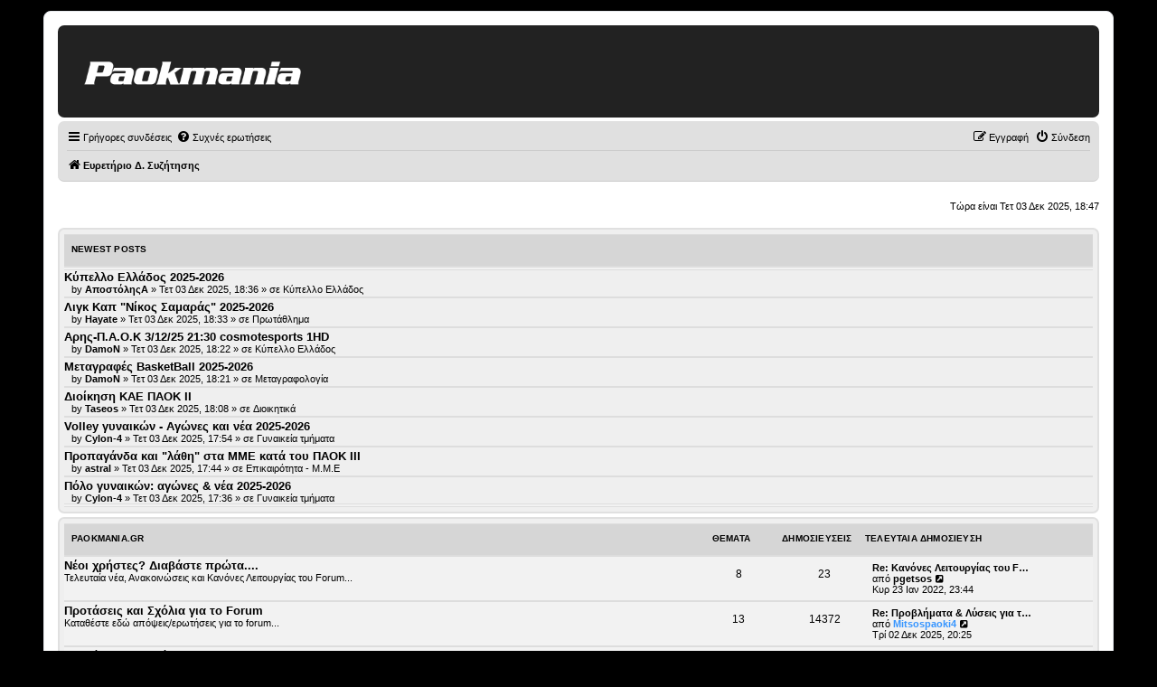

--- FILE ---
content_type: text/html; charset=UTF-8
request_url: https://forum.paokmania.gr/index.php?sid=773283ea237c4012b946148dd6c7cddc
body_size: 20238
content:
<!DOCTYPE html>
<!-- CUSTOM HEADER OVERRIDE LOADED -->
<script>console.log("★ Paokmania custom header loaded ★");</script><html dir="ltr" lang="el">
<head>
<meta charset="utf-8" />
<meta http-equiv="X-UA-Compatible" content="IE=edge">
<meta name="viewport" content="width=device-width, initial-scale=1" />

<title>Paokmania.Gr - Ευρετήριο σελίδας</title>

	<link rel="alternate" type="application/atom+xml" title="Τροφοδοσία - Paokmania.Gr" href="/app.php/feed?sid=1c5c162d22502493217067cd09d85b7e">	<link rel="alternate" type="application/atom+xml" title="Τροφοδοσία - Νέα" href="/app.php/feed/news?sid=1c5c162d22502493217067cd09d85b7e">		<link rel="alternate" type="application/atom+xml" title="Τροφοδοσία - Νέα Θέματα" href="/app.php/feed/topics?sid=1c5c162d22502493217067cd09d85b7e">	<link rel="alternate" type="application/atom+xml" title="Τροφοδοσία - Ενεργά Θέματα" href="/app.php/feed/topics_active?sid=1c5c162d22502493217067cd09d85b7e">			<script async src="https://pagead2.googlesyndication.com/pagead/js/adsbygoogle.js?client=ca-pub-1532283989485902" crossorigin="anonymous"></script>
<script async src="https://securepubads.g.doubleclick.net/tag/js/gpt.js"></script>
	<link rel="canonical" href="https://forum.paokmania.gr/">

<!--
	phpBB style name: prosilver
	Based on style:   prosilver (this is the default phpBB3 style)
	Original author:  Tom Beddard ( http://www.subBlue.com/ )
	Modified by:
-->

<link href="./assets/css/font-awesome.min.css?assets_version=63" rel="stylesheet">
<link href="./styles/paokmania/theme/stylesheet.css?assets_version=63" rel="stylesheet">
<link href="./styles/paokmania/theme/el/stylesheet.css?assets_version=63" rel="stylesheet">
<style>
/* ────────────────────────────────────────────────
   Remove icon column from containers in index
──────────────────────────────────────────────── */

/* Make the title wrapper sit inline */
body.section-viewforum dl.row-item dt .list-inner,
body.section-index  dl.row-item dt .list-inner {
  display: inline-block !important;
  vertical-align: middle !important;
  margin: 0 !important;
  padding: 0 !important;
}
</style>



<!--[if lte IE 9]>
	<link href="./styles/paokmania/theme/tweaks.css?assets_version=63" rel="stylesheet">
<![endif]-->

<style type="text/css">
    .mention {
        color: #ff0000;
    }
</style>
<link href="./ext/paul999/mention/styles/all/theme/mention.css?assets_version=63" rel="stylesheet" media="screen">
<link href="./ext/rmcgirr83/topfive/styles/prosilver/theme/topfive.css?assets_version=63" rel="stylesheet" media="screen">
<link href="./ext/phpbb/ads/styles/all/theme/phpbbads.css?assets_version=63" rel="stylesheet" media="screen">


<script async src="https://static.adman.gr/adman.js"></script>
<script>window.AdmanQueue=window.AdmanQueue||[];AdmanQueue.push(function(){Adman.adunit({id:260,h:'https://x.grxchange.gr',inline:true})});</script>
					<!-- Global site tag (gtag.js) - Google Analytics -->
		<script async src="https://www.googletagmanager.com/gtag/js?id=G-VZ9GDYW08M"></script>
		<script>
			window.dataLayer = window.dataLayer || [];
			function gtag(){dataLayer.push(arguments);}
			gtag('js', new Date());

			gtag('config', 'G-VZ9GDYW08M', {'anonymize_ip': true,});
		</script>
	
<!-- Custom overrides: force black header, gray containers, gold accents -->
<style>

/* ————————————————————————————
   Center logo on mobile
   ———————————————————————————— */
@media (max-width: 600px) {
  /* Adjust the phpBB logo container */
  #logo, .site-logo {
    float: none !important;
    margin: 0 auto !important;
    text-align: center !important;
    display: block !important;
  }
  /* Ensure the logo image itself is inline‐centered */
  #logo img, .site-logo img {
    display: inline-block !important;
    margin: 0 auto !important;
  }
}

/* ————————————————————————————
   Style phpBB Alert/Confirmation Boxes
   ———————————————————————————— */
.phpbb_alert,
div.phpbb_alert {
  background: #f2f2f2 !important;
  border: 1px solid #414141 !important;
  border-radius: 4px !important;
  padding: 20px !important;
  color: #333 !important;
  box-shadow: 0 2px 6px rgba(0,0,0,0.1) !important;
}

/* If it wraps the text in .alert_text, you can frame that too */
.phpbb_alert .alert_text {
  background: transparent !important;
  color: inherit !important;
}

/* Ensure the close-button (×) stays visible */
.phpbb_alert .alert_close i {
  color: #414141 !important;
}
/* ————————————————————————————
   Password-Protected Forum Styling
   Applies on viewforum.php (body.section-viewforum)
   ———————————————————————————— */

/* Frame the inner fieldset */
body.section-viewforum form#login_forum fieldset.fields1 {
  background: #f2f2f2 !important;
  border: 1px solid #414141 !important;
  border-radius: 4px !important;
  padding: 20px !important;
  margin-bottom: 1em !important;
}

/* Style the password input */
body.section-viewforum form#login_forum input.inputbox.narrow {
  width: 100% !important;
  box-sizing: border-box !important;
  border: 1px solid #414141 !important;
  border-radius: 4px !important;
  padding: 8px !important;
  background: #fff !important;
  margin-bottom: 1em !important;
}

/* Style the “Σύνδεση” submit button */
body.section-viewforum form#login_forum input.button1#login {
  background: #414141 !important;
  color: #fff !important;
  border: none !important;
  border-radius: 4px !important;
  padding: 8px 16px !important;
  cursor: pointer !important;
  font-size: 1em !important;
}
body.section-viewforum form#login_forum input.button1#login:hover {
  background: #333 !important;
}
/* ————————————————————————————
   Style the Search page’s Submit button
   Applies on search.php (body.section-search)
   ———————————————————————————— */
body.section-search input.button1,
body.section-search input[type="submit"] {
  background: #414141;        /* your dark-grey button color */
  color: #fff;                /* white text */
  border: none;               /* no default border */
  border-radius: 4px;         /* rounded corners */
  padding: 8px 16px;          /* button padding */
  font-size: 1em;             /* match other buttons */
  cursor: pointer;            /* pointer on hover */
  box-shadow: none;           /* remove any shadows */
}

body.section-search input.button1:hover,
body.section-search input[type="submit"]:hover {
  background: #333;           /* darker hover state */
}
/* ————————————————————————————
   UCP “Post Preferences” Submit Button
   (ucp.php?i=ucp_prefs&mode=post)
   ———————————————————————————— */
body.section-ucp input.button1,
body.section-ucp input[type="submit"] {
  background: #414141;        /* dark-grey background */
  color: #fff;                /* white text */
  border: none;               /* no extra border */
  border-radius: 4px;         /* match your other buttons */
  padding: 8px 16px;          /* consistent button padding */
  cursor: pointer;            /* pointer on hover */
  font-size: 1em;             /* same size as other buttons */
}

body.section-ucp input.button1:hover,
body.section-ucp input[type="submit"]:hover {
  background: #333;           /* darker hover state */
}

/* —————————————————————————————————————
   Quick-Links dropdown: fix on topic pages
   Only applies on viewtopic.php (body.section-viewtopic)
   ————————————————————————————————————— */

/* 1) Position the dropdown under the trigger */
body.section-viewtopic li#quick-links.dropdown-container .dropdown {
  margin: 0 !important;                    /* remove any stray margin-right */
  top: calc(100% + 0.25em) !important;     /* drop just below the button */
  left: 0 !important;                      /* align to left edge of the button */
  right: auto !important;                  
  max-width: none !important;              /* don’t cap width artificially */
}

/* 2) Hide the little pointer arrow (optional) */
body.section-viewtopic li#quick-links.dropdown-container .pointer,
body.section-viewtopic li#quick-links.dropdown-container .pointer-inner {
  display: none !important;
}

/* 3) On small screens, ensure it fills most of the viewport */
@media (max-width: 600px) {
  body.section-viewtopic li#quick-links.dropdown-container .dropdown {
    left: 0 !important;
    right: auto !important;
    width: 95vw !important;                /* 95% of viewport width */
    max-width: 95vw !important;
  }
}

  /* Force border around the topic-search input */
  body.section-viewtopic input#search_keywords {
    border: 1px solid #414141 !important;
    border-radius: 4px !important;
    padding: 4px 8px !important;
    background: #fff !important;
}

/* 1. Top banner solid black */
.headerbar {
  background-color: #222222 !important;
  background-image: none !important;
  color: #222222 !important;
  border-bottom: none !important;
  box-shadow: none !important;
}

/* 2. Page background dark charcoal, default text white */
html, body {
  background-color: #222 !important;
  color: #fff !important;
}

/* ————————————————  
   Light-gray containers everywhere  
   ———————————————— */
.forabg, .forumbg {
    background-color: #ccc !important;     /* main container bg */
    border: 2px solid #e0e0e0 !important;  /* soft border */
    color: #000;                            /* default text black (no !important) */
}

/* header strip inside each container */
.forabg .header,
.forumbg .header {
    background-color: #d6d6d6 !important;  /* slightly darker header */
	color: #000 !important;                /* title text black */
	padding: 4px 8px !important;
}

/* sub-forum and topic rows */
ul.topiclist li,
.forabg .row,
.forumbg .row {
    background-color: #f2f2f2 !important;  /* very light gray rows */
    border-top: 1px solid #ddd !important;
    border-bottom: 1px solid #ddd !important;
	/* NO color rule here—allows inline username colors to show */
}

/* 7. Buttons & pagination */
.button {
  background-color: #444 !important;
  color: #fff !important;
  border: 1px solid #666 !important;
  border-radius: 4px !important;
  background-image: none !important;
}
.button:hover {
  background-color: #333 !important;
  color: #bfa533 !important;
  border-color: #bfa533 !important;
}
.pagination li a {
  background-color: #555 !important;
  color: #fff !important;
  border: 1px solid #666 !important;
}
.pagination li.active span,
.pagination li a:hover {
  background-color: #bfa533 !important;
  color: #fff !important;
  border-color: #bfa533 !important;
  }

/* 10. Make the top “breadcrumb”/nav bar light gray */
.navbar,
#nav-main {
    background-color: #e0e0e0 !important;
    border-bottom: 1px solid #ccc !important;
}
.navbar a,
#nav-main a {
    color: #000000 !important;
}
.navbar a:hover,
#nav-main a:hover {
    color: #333333 !important;
}

/* 11. All username-coloured spans should fall back to black if no inline color */
.username-coloured:not([style]) {
    color: #000000 !important;
}

/* 12. Force every link to black except inline‐coloured usernames */
a:not(.username-coloured) {
    color: #000000 !important;
    text-decoration: none !important;
}
a:not(.username-coloured):hover {
    color: #333333 !important;
    text-decoration: underline !important;
}

/* 13. Restore button text to white on dark buttons */
a.button,
button.button,
input.button {
  color: #ffffff !important;
  text-shadow: none !important;
}

/* —————————————————————  
   14. Style all phpBB dropdown menus  
   ————————————————————— */
.dropdown-extended, .dropdown, .dropdown-menu {
    background-color: #d6d6d6 !important;    /* light gray panel */
    border: 1px solid #ddd !important;       /* soft border */
    border-radius: 4px !important;           /* rounded corners */
    box-shadow: 0 2px 4px rgba(0,0,0,0.1) !important;
    color: #000 !important;                  /* default text black */
}

/* Links inside dropdowns */
.dropdown-extended a,
.dropdown-menu a {
    color: #000 !important;
    display: block !important;
    padding: 8px 12px !important;
    text-decoration: none !important;
}

/* Hover state */
.dropdown-extended a:hover,
.dropdown-menu a:hover {
    background-color: #e0e0e0 !important;
    color: #000 !important;
}
/* ────────────────────────────────────
   1) Page background & default text
──────────────────────────────────── */
html, body {
  background-color: #000000 !important;
  color: #000000 !important;
}

/* ────────────────────────────────────
   2) Topic & post containers → light gray
──────────────────────────────────── */
.forabg, .forumbg,
ul.topiclist li,
.postbody,
.post, .bg1, .bg2 {
  background-color: #efefef !important;
  color: #000000 !important;
}

/* ────────────────────────────────────────────────
   1. Original post container (light gray)
──────────────────────────────────────────────── */
.postbody {
    background-color: #efefef;
    border-radius: 6px;
    }

/* ────────────────────────────────────────────────
   2. First-level quotes (slightly darker gray)
──────────────────────────────────────────────── */
.postbody blockquote {
    background-color: #d2d2d2;
    border-left: 4px solid #bbb;
    border-radius: 6px;
    margin: 1em;
    }

/* ────────────────────────────────────────────────
   3. Second-level quotes (a touch darker)
──────────────────────────────────────────────── */
.postbody blockquote blockquote {
    background-color: #eeeeee;
    border-left-color: #999;
    border-radius: 6px;
    margin: 1em;
    }

/* ────────────────────────────────────────────────
   4. Third-level quotes (still darker, but not too much)
──────────────────────────────────────────────── */
.postbody blockquote blockquote blockquote {
    background-color: #c6c6c6;
    border-left-color: #666;
    border-radius: 6px;
    margin: 1em;
}

/* ────────────────────────────────────────────────
   POLL: Integrated Title + Proper Golden Bars
──────────────────────────────────────────────── */

/* 1) Style the poll title as a “legend” above the box */
.panel .inner .content h2.poll-title {
    background-color: #f2f2f2 !important;
    border: 0px solid #ccc !important;
    border-bottom: none !important;
    border-top-left-radius: 6px !important;
    border-top-right-radius: 6px !important;
    margin: 0 0 -1px 0 !important;
    padding: 0.5em 0.5em !important;
    display: inline-block !important;
    color: #000 !important;
    font-weight: bold !important;
}

/* 2) Style the fieldset to continue the box beneath the title */
.panel .inner .content fieldset.polls {
    background-color: #f2f2f2 !important;
    border: 0px solid #ccc !important;
    border-radius: 0 0 6px 6px !important;
    margin: 0 !important;
    padding: 1em !important;
}

/* 4) The fill bar—dark gold, width from inline style, white centered text */
fieldset.polls .resultbar > div {
    background-color: #bfa533 !important; /* dark gold */
    height: 75% !important;
    border-radius: 8px !important;
    display: flex !important;
    align-items: center !important;
    justify-content: center !important;
    color: #fff !important;
    font-weight: bold !important;
}

/* 5) Percentage text next to bars */
fieldset.polls .poll_option_percent {
    color: #000 !important;
    font-weight: normal !important;
    margin-left: 0.5em !important;
}

/* 6) Total votes line—sit below the bars, not inside */
fieldset.polls .poll_total_votes .resultbar {
    background: none !important;
    border: none !important;
    height: auto !important;
    padding: 0.5em 0 !important;
    overflow: visible !important;
    color: #000 !important;
    font-style: italic !important;
}

/* ────────────────────────────────────────────────
   POSTING PAGE: Reply title, textarea & submit bar
──────────────────────────────────────────────── */

/* 2) Add a border & background to the message box */
#postform textarea[name="message"] {
    border: 1px solid #ccc !important;
    background-color: #fff !important;
    border-radius: 4px !important;
    width: 100% !important;
    min-height: 200px !important;  /* adjust to taste */
    padding: 8px !important;
    box-sizing: border-box !important;
}

/* 3) Style the button bar */
#postform .panel.bg2 .inner fieldset.submit-buttons {
    background-color: #e0e0e0 !important;
    border: 1px solid #ccc !important;
    border-radius: 4px !important;
    padding: 0.75em !important;
    margin-top: 1em !important;
    display: flex !important;
    gap: 0.5em !important;
}

/* Ensure each button is distinct and padded */
#postform .panel.bg2 .inner fieldset.submit-buttons input[type="submit"],
#postform .panel.bg2 .inner fieldset.submit-buttons input[type="button"] {
    background-color: #444 !important;
    color: #fff !important;
    border: none !important;
    border-radius: 3px !important;
    padding: 0.5em 1em !important;
    cursor: pointer !important;
}

/* Hover state for those buttons */
#postform .panel.bg2 .inner fieldset.submit-buttons input[type="submit"]:hover,
#postform .panel.bg2 .inner fieldset.submit-buttons input[type="button"]:hover {
    background-color: #333 !important;
    color: #bfa533 !important;
}
/* ────────────────────────────────────────────────
   FORCE ALL PAGE-LEVEL HEADINGS TO BLACK
   (Δημιουργία απάντησης, Περίληψη θέματος, etc.)
──────────────────────────────────────────────── */
#page-body h1,
#page-body h2,
#page-body h3 {
    color: #000000 !important;
}
/* ────────────────────────────────────────────────
   1) Make the “Create reply” / “Δημιουργία απάντησης” heading black
──────────────────────────────────────────────── */
#postform h2,
#postform .panel h2,
#page-body h2 {
    color: #000000 !important;
}

/* ────────────────────────────────────────────────
   2) Remove the now-unneeded “Save draft” button
──────────────────────────────────────────────── */
#postform input[name="save"] {
    display: none !important;
}

/* ────────────────────────────────────────────────
   Custom heading font for table headers & h2/h3
──────────────────────────────────────────────── */
.forabg .header,
.forumbg .header,
#page-body h2, 
#page-body h3 {
  font-family: Arial, Helvetica, sans-serif !important;
  font-weight: 600 !important;   /* semi-bold for emphasis */
  letter-spacing: 0.02em !important;
}

/* (Nothing to add—your previous rules will apply.) */

/* ── Style all login forms (UCP & ACP) ── */
form#login input[type="text"],
form#login input[type="password"],
form#login input.inputbox,
form#login textarea,
form#login select {
  border: 1px solid #bbb !important;
  border-radius: 4px !important;
  padding: 0.4em !important;
  background-color: #fff !important;
}

form#login .button1,
form#login .button2,
form#login input[type="submit"],
form#login input[type="button"],
form#login button {
  border: 1px solid #414141 !important;
  border-radius: 4px !important;
  background-color: #f2f2f2 !important;
  color: #000 !important;
  padding: 0.5em 1em !important;
  cursor: pointer;
}

form#login .button1:hover,
form#login .button2:hover,
form#login input[type="submit"]:hover,
form#login input[type="button"]:hover,
form#login button:hover {
  background-color: #ddd !important;
}
/* ── UCP Profile: surround the menu in a frame ── */
body.section-ucp .panel {
    border: 1px solid #414141 !important;
    border-radius: 4px !important;
    background-color: #f2f2f2 !important;
    margin-bottom: 1em !important;
}

/* Style the UCP nav list itself */
body.section-ucp .linklist {
    list-style: none !important;
    margin: 0;
    padding: 0;
}
body.section-ucp .linklist li {
    margin: 0;
    padding: 0;
}
body.section-ucp .linklist li a {
    display: block !important;
    padding: 0.5em 1em !important;
    color: #000 !important;
    text-decoration: none !important;
    border-bottom: 1px solid #ddd !important;
}
body.section-ucp .linklist li.selected a,
body.section-ucp .linklist li a:hover {
    background-color: #e0e0e0 !important;
}

/* ── UCP Profile: frame your form controls ── */
/* Inputs, selects and textareas get a grey border and padding */
body.section-ucp form dl dt,
body.section-ucp form dl dd { margin-bottom: 0.5em; }
body.section-ucp form input.inputbox,
body.section-ucp form select,
body.section-ucp form textarea {
    border: 1px solid #bbb !important;
    border-radius: 4px !important;
    padding: 0.4em !important;
    background-color: #fff !important;
}

/* ONLY style the login (UCP & ACP) form buttons now */
form#login .button1,
form#login .button2,
form#login input[type="submit"],
form#login button {
  border: 1px solid #414141 !important;
  border-radius: 4px !important;
  background-color: #f2f2f2 !important;
  color: #000 !important;
  padding: 0.5em 1em !important;
  cursor: pointer !important;
}
form#login .button1:hover,
form#login .button2:hover,
form#login input[type="submit"]:hover,
form#login button:hover {
  background-color: #ddd !important;
}
/* ── MCP Tabs: full box border ── */
body.section-mcp ul.mcp-tabs {
    list-style: none !important;
    margin: 0 0 1em !important;
    padding: 0 !important;
    /* no bottom border here */
}
body.section-mcp ul.mcp-tabs li {
    display: inline-block !important;
    margin-right: 0.5em !important;
}
body.section-mcp ul.mcp-tabs li a {
    display: block !important;
    padding: 0.5em 1em !important;
    background-color: #f2f2f2 !important;
    border: 1px solid #414141 !important;    /* full border on all sides */
    border-radius: 4px !important;
    color: #000 !important;
    text-decoration: none !important;
}
body.section-mcp ul.mcp-tabs li.activetab a,
body.section-mcp ul.mcp-tabs li a:hover {
    background-color: #e0e0e0 !important;
}/* ── MCP Tabs: styled like buttons ── */
body.section-mcp ul.mcp-tabs {
    list-style: none !important;
    margin: 0 0 1em !important;
    padding: 0 !important;
    border-bottom: 1px solid #ddd !important;
}
body.section-mcp ul.mcp-tabs li {
    display: inline-block !important;
    margin-right: 0.5em !important;
}
body.section-mcp ul.mcp-tabs li a {
    display: block !important;
    padding: 0.5em 1em !important;
    background-color: #f2f2f2 !important;
    border: 1px solid #414141 !important;
    border-bottom: none !important;
    border-radius: 4px 4px 0 0 !important;
    color: #000 !important;
    text-decoration: none !important;
}
body.section-mcp ul.mcp-tabs li.activetab a,
body.section-mcp ul.mcp-tabs li a:hover {
    background-color: #e0e0e0 !important;
}

/* ── MCP Form Controls: visible frames ── */
body.section-mcp input[type="text"],
body.section-mcp input.inputbox,
body.section-mcp textarea,
body.section-mcp select {
    border: 1px solid #bbb !important;
    border-radius: 4px !important;
    padding: 0.4em !important;
    background-color: #fff !important;
}

/* ── MCP Buttons: dark-grey frames ── */
body.section-mcp .button1,
body.section-mcp .button2,
body.section-mcp input[type="submit"],
body.section-mcp button {
    border: 1px solid #414141 !important;
    border-radius: 4px !important;
    background-color: #f2f2f2 !important;
    color: #000 !important;
    padding: 0.5em 1em !important;
    cursor: pointer !important;
}
body.section-mcp .button1:hover,
body.section-mcp .button2:hover,
body.section-mcp input[type="submit"]:hover,
body.section-mcp button:hover {
    background-color: #ddd !important;
}/* ── Search page: framed text boxes ── */
body.section-search input[type="text"],
body.section-search input.inputbox,
body.section-search textarea,
body.section-search select {
    border: 1px solid #bbb !important;
    border-radius: 4px !important;
    padding: 0.4em !important;
    background-color: #fff !important;
}/* ── Memberlist: Contact Admin page form controls ── */
body.section-memberlist input[type="text"],
body.section-memberlist input.inputbox,
body.section-memberlist textarea,
body.section-memberlist select {
    border: 1px solid #bbb !important;
    border-radius: 4px !important;
    padding: 0.4em !important;
    background-color: #fff !important;
}

/* Optional: style the Submit button on that form */
body.section-memberlist .button1,
body.section-memberlist input[type="submit"],
body.section-memberlist button {
    border: 1px solid #414141 !important;
    border-radius: 4px !important;
    background-color: #f2f2f2 !important;
    color: #000 !important;
    padding: 0.5em 1em !important;
    cursor: pointer !important;
}
body.section-memberlist .button1:hover,
body.section-memberlist input[type="submit"]:hover,
body.section-memberlist button:hover {
    background-color: #ddd !important;
}
/* ── Posting Confirm (delete/move) pages ── */

/* 1) Frame the main confirmation panel */
body.section-posting .panel {
  border: 1px solid #414141 !important;
  border-radius: 4px !important;
  background-color: #f2f2f2 !important;
  padding: 1em !important;
  margin-bottom: 1em !important;
}

/* 2) Style any text inputs, selects or textareas (if present) */
body.section-posting input[type="text"],
body.section-posting input.inputbox,
body.section-posting textarea,
body.section-posting select {
  border: 1px solid #bbb !important;
  border-radius: 4px !important;
  padding: 0.4em !important;
  background-color: #fff !important;
}

/* 3) Frame the Yes/No submit buttons */
body.section-posting fieldset.submit-buttons input.button1,
body.section-posting fieldset.submit-buttons input.button2 {
  border: 1px solid #414141 !important;
  border-radius: 4px !important;
  background-color: #f2f2f2 !important;
  color: #000 !important;
  padding: 0.5em 1em !important;
  cursor: pointer !important;
}
body.section-posting fieldset.submit-buttons input.button1:hover,
body.section-posting fieldset.submit-buttons input.button2:hover {
  background-color: #ddd !important;
}
/* ── Poll “Submit vote” button styling ── */
body.section-viewtopic input[type="submit"][name="vote"],
body.section-viewtopic .polls .button2,
body.section-viewtopic .polls .button1 {
  border: 1px solid #414141 !important;
  border-radius: 4px !important;
  background-color: #f2f2f2 !important;
  color: #000 !important;
  padding: 0.5em 1em !important;
  cursor: pointer !important;
}

body.section-viewtopic input[type="submit"][name="vote"]:hover,
body.section-viewtopic .polls .button2:hover,
body.section-viewtopic .polls .button1:hover {
  background-color: #ddd !important;
}
/* ── Force-style the quick-mod confirm modal ── */
/* 1) Make sure the alert container is on top, centered & solid */
#phpbb_confirm.phpbb_alert {
    top: 50% !important;
    left: 50% !important;
    transform: translate(-50%, -50%) !important;
    z-index: 100000 !important;

    background-color: #f2f2f2 !important;/* solid grey */
    border: 1px solid #414141 !important;/* dark-grey frame */
    border-radius: 4px !important;
    padding: 1.5em !important;
    box-shadow: 0 4px 8px rgba(0,0,0,0.2) !important;
}

/* 2) Style the header & text */
#phpbb_confirm.phpbb_alert h3 {
    margin-top: 0 !important;
    margin-bottom: 0.5em !important;
    color: #000 !important;
}
#phpbb_confirm.phpbb_alert .alert_text {
    margin-bottom: 1em !important;
    color: #000 !important;
}

/* 3) Style the close (“×”) link */
#phpbb_confirm.phpbb_alert .alert_close {
    position: absolute !important;
    top: 0.5em !important;
    right: 0.5em !important;
    color: #414141 !important;
    font-size: 1.2em !important;
}

/* 4) Style the Yes/No buttons */
#phpbb_confirm.phpbb_alert .submit-buttons input.button2 {
    border: 1px solid #414141 !important;
    background-color: #f2f2f2 !important;
    color: #000 !important;
    padding: 0.5em 1em !important;
    border-radius: 4px !important;
    cursor: pointer !important;
    margin-right: 0.5em !important;
}
#phpbb_confirm.phpbb_alert .submit-buttons input.button2:hover {
    background-color: #ddd !important;
}

/* ── Quick-Mod dropdown (lock/move/delete) styling ── */
body.section-viewtopic .dropdown-container .dropdown-contents,
body.section-viewtopic .dropdown-container .dropdown-extended,
body.section-viewtopic .dropdown-container .dropdown-menu {
    /* visual styling */
    background-color: #f2f2f2 !important;
    border: 1px solid #414141 !important;
    border-radius: 4px !important;
    box-shadow: 0 2px 4px rgba(0,0,0,0.1) !important;
    color: #000 !important;
    padding: 0.5em 0 !important;

    /* force it into place */
    position: absolute !important;
    top: 100% !important;
    left: 0 !important;
    right: auto !important;
    transform: none !important;
    width: auto !important;
    z-index: 1000 !important;
}

/* Menu items */
body.section-viewtopic .dropdown-container .dropdown-contents a,
body.section-viewtopic .dropdown-container .dropdown-extended a,
body.section-viewtopic .dropdown-container .dropdown-menu a {
    display: block !important;
    padding: 0.5em 1em !important;
    color: #000 !important;
    text-decoration: none !important;
}

/* Hover state */
body.section-viewtopic .dropdown-container .dropdown-contents a:hover,
body.section-viewtopic .dropdown-container .dropdown-extended a:hover,
body.section-viewtopic .dropdown-container .dropdown-menu a:hover {
    background-color: #e0e0e0 !important;
}
/* ── MCP sidebar links as framed buttons ── */
body.section-mcp #column1 ul.linklist li a,
body.section-mcp #column1 ul.mcp-menu li a {
    display: block !important;
    padding: 0.5em 1em !important;
    margin-bottom: 0.5em !important;
    background-color: #f2f2f2 !important;
    border: 1px solid #414141 !important;
    border-radius: 4px !important;
    color: #000 !important;
    text-decoration: none !important;
}

/* Hover & active */
body.section-mcp #column1 ul.linklist li.selected a,
body.section-mcp #column1 ul.mcp-menu li.activetab a,
body.section-mcp #column1 ul.linklist li a:hover,
body.section-mcp #column1 ul.mcp-menu li a:hover {
    background-color: #e0e0e0 !important;
}
/* ── Universal header icon styling on every page ── */
button.button-search,
button.search-icon,
a.icon-button.adminlink {
    border: 1px solid #414141 !important;
    background-color: #f2f2f2 !important;
    border-radius: 4px !important;
    box-shadow: none !important;
    width: 2em !important;
    height: 2em !important;
    padding: 0.2em !important;
    display: inline-flex !important;
    align-items: center !important;
    justify-content: center !important;
    color: #000 !important;
}

/* Ensure the FontAwesome icon inside fits cleanly */
button.button-search i.fa,
button.search-icon i.fa,
a.icon-button.adminlink i.fa {
    font-size: 1em !important;
    line-height: 1 !important;
}
/* ── MCP: Force all sidebar & tab links into button style ── */
/* 1) Any <ul> in #column1 (sidebar) or under an element with class “tabs” or “mcp-menu” */
#column1 ul li a,
.tabs li a,
ul.mcp-menu li a,
ul.mcp-tabs li a {
    display: inline-block !important;
    padding: 0.5em 1em !important;
    margin: 0.2em 0.5em 0.2em 0 !important;
    background-color: #f2f2f2 !important;
    border: 1px solid #414141 !important;
    border-radius: 4px !important;
    color: #000 !important;
    text-decoration: none !important;
}

/* 2) Highlight active/selected and hover states */
#column1 ul li.selected a,
.tabs li.activetab a,
ul.mcp-menu li.activetab a,
ul.mcp-tabs li.activetab a,
#column1 ul li a:hover,
.tabs li a:hover,
ul.mcp-menu li a:hover,
ul.mcp-tabs li a:hover {
    background-color: #e0e0e0 !important;
}
/* ── MCP Sidebar: each link as a self-sized button ── */
body.section-mcp #navigation {
    /* keep the light-grey background, but drop the outer frame */
    border: none !important;
    padding: 0.5em !important;
    margin-bottom: 1em !important;
}

/* style the list itself */
body.section-mcp #navigation ul {
    list-style: none !important;
    margin: 0 !important;
    padding: 0 !important;
}

/* turn each <a> into a neatly-framed inline button */
body.section-mcp #navigation ul li a {
    display: inline-block !important;
    padding: 0.5em 1em !important;
    margin: 0.25em 0 !important;       /* vertical spacing */
    background-color: #f2f2f2 !important;
    border: 1px solid #414141 !important;
    border-radius: 4px !important;
    color: #000 !important;
    text-decoration: none !important;
}

/* hover & active */
body.section-mcp #navigation ul li.active-subsection a,
body.section-mcp #navigation ul li a:hover {
    background-color: #e0e0e0 !important;
}

/* ── Mobile “…” quick-actions dropdown fix ── */
body.section-viewtopic li.responsive-menu .dropdown {
    /* kill the weird negative offsets */
    left: auto !important;
    right: 0 !important;
    margin-left: 0 !important;
}

body.section-viewtopic li.responsive-menu .dropdown-contents {
    /* allow it to size to fit its content */
    min-width: 8em !important;
    max-width: 16em !important;
    width: auto !important;
    padding: 0.5em 0 !important;
}

body.section-viewtopic li.responsive-menu .dropdown-contents a {
    /* lay icon + text side by side, with space */
    display: flex !important;
    align-items: center !important;
    padding: 0.4em 1em !important;
    white-space: nowrap !important;
}

body.section-viewtopic li.responsive-menu .dropdown-contents a i.icon {
    /* gutter between icon and label */
    margin-right: 0.5em !important;
    flex-shrink: 0 !important;
}

/* lighten up hover background */
body.section-viewtopic li.responsive-menu .dropdown-contents a:hover {
    background-color: #e0e0e0 !important;
}/* ── Quick-login & bottom stat blocks ── */

/* Frame & background for the login form */
#login {
    border: 1px solid #414141 !important;
    border-radius: 4px !important;
    background-color: #f2f2f2 !important;
    padding: 1em !important;
    margin-bottom: 1em !important;
}

/* Form controls inside the login form */
#login input[type="text"],
#login input[type="password"],
#login input.inputbox,
#login select,
#login textarea {
    border: 1px solid #bbb !important;
    border-radius: 4px !important;
    padding: 0.4em !important;
    background-color: #fff !important;
}

/* Buttons in the login form */
#login input[type="submit"],
#login button,
#login .button1,
#login .button2 {
    border: 1px solid #414141 !important;
    border-radius: 4px !important;
    background-color: #f2f2f2 !important;
    color: #000 !important;
    padding: 0.5em 1em !important;
    cursor: pointer !important;
}
#login input[type="submit"]:hover,
#login button:hover,
#login .button1:hover,
#login .button2:hover {
    background-color: #ddd !important;
}

/* Frame & background for the birthday & who-is-online blocks */
.stat-block,
.stat-block.birthday-list,
.stat-block.online-list {
    border: 1px solid #414141 !important;
    border-radius: 4px !important;
    background-color: #f2f2f2 !important;
    padding: 1em !important;
    margin-bottom: 1em !important;
}

/* Tidy up list items inside those blocks */
.stat-block dt,
.stat-block dd {
    margin-bottom: 0.5em !important;
}
/* ── Quick-login textboxes framing ── */
/* Catch any of the quick-login wrappers by ID or class */
#login input.inputbox,
#quick-login input.inputbox,
.stat-block.login-box input.inputbox,
.quick-login input.inputbox,
form#login input.inputbox {
    border: 1px solid #bbb !important;
    border-radius: 4px !important;
    padding: 0.4em !important;
    background-color: #fff !important;
    box-shadow: none !important;
}
/* ── Quick-login “Connect” button styling ── */
/* Catch any variation of the login panel wrapper */
#login input.button1,
#quick-login input.button1,
.stat-block.login-box input.button1,
.quick-login input.button1,
form#login input.button1,
form#login input[type="submit"] {
    /* Frame & background */
    border: 1px solid #414141 !important;
    background-color: #f2f2f2 !important;
    border-radius: 4px !important;

    /* Padding & text */
    padding: 0.5em 1em !important;
    color: #000 !important;
    text-decoration: none !important;
    
    /* Ensure it’s inline-block */
    display: inline-block !important;
    cursor: pointer !important;
}

/* Hover state */
#login input.button1:hover,
#quick-login input.button1:hover,
.stat-block.login-box input.button1:hover,
.quick-login input.button1:hover,
form#login input.button1:hover {
    background-color: #ddd !important;
}/* ── Forgot Password page form styling ── */

/* 1) Frame the panel around the form */
form[action*="forgot_password"] {
    border: 1px solid #414141 !important;
    border-radius: 4px !important;
    background-color: #f2f2f2 !important;
    padding: 1em !important;
    margin-bottom: 1em !important;
}

/* 2) Style the text inputs */
form[action*="forgot_password"] input.inputbox,
form[action*="forgot_password"] input[type="text"],
form[action*="forgot_password"] input[type="password"],
form[action*="forgot_password"] textarea,
form[action*="forgot_password"] select {
    border: 1px solid #bbb !important;
    border-radius: 4px !important;
    padding: 0.4em !important;
    background-color: #fff !important;
    box-shadow: none !important;
}

/* 3) Style the submit button */
form[action*="forgot_password"] input[type="submit"],
form[action*="forgot_password"] .button1,
form[action*="forgot_password"] .button2 {
    border: 1px solid #414141 !important;
    border-radius: 4px !important;
    background-color: #f2f2f2 !important;
    color: #000 !important;
    padding: 0.5em 1em !important;
    cursor: pointer !important;
    display: inline-block !important;
}
form[action*="forgot_password"] input[type="submit"]:hover,
form[action*="forgot_password"] .button1:hover,
form[action*="forgot_password"] .button2:hover {
    background-color: #ddd !important;
}
/* ── Fix Add New Topic/Thread button hover ── */
body.section-viewforum a.button,
body.section-viewtopic a.button {
    /* ensure the default look is a white fill, black frame, black text */
    background-color: #000000 !important;
    border: 1px solid #414141 !important;
    color: #fff !important;
}

body.section-viewforum a.button:hover,
body.section-viewtopic a.button:hover {
    /* your dark-gold hover state with white text */
    background-color: #d4af37 !important;
    color: #fff !important;
}
/* ── Style the “search this forum” box on viewforum pages ── */
body.section-viewforum .search-box input.inputbox,
body.section-viewforum .search-box input[type="search"] {
    border: 1px solid #bbb !important;
    border-radius: 4px !important;
    padding: 0.4em !important;
    background-color: #fff !important;
    box-shadow: none !important;
}

body.section-viewforum .search-box button.button-search,
body.section-viewforum .search-box .button-search {
    border: 1px solid #414141 !important;
    border-radius: 4px !important;
    background-color: #f2f2f2 !important;
    color: #000 !important;
    padding: 0.5em 1em !important;
    cursor: pointer !important;
    display: inline-flex !important;
    align-items: center !important;
    justify-content: center !important;
}

body.section-viewforum .search-box button.button-search:hover {
    background-color: #ddd !important;
}
/* Wrap the entire form in a light‐grey panel */
#report {
  background-color: #f2f2f2;
  border: 1px solid #414141;
  border-radius: 4px;
  padding: 20px;
  margin-bottom: 2em;
}

/* Labels (dt) and field containers (dd) spacing */
#report dl.fields dt {
  font-weight: bold;
  margin-bottom: 8px;
}
#report dl.fields dd {
  margin-bottom: 16px;
}

/* Inputs, selects, textareas — full width with frame */
#report select,
#report textarea,
#report input[type="text"],
#report input[type="password"],
#report input[type="email"] {
  width: 100%;
  box-sizing: border-box;
  border: 1px solid #414141;
  border-radius: 4px;
  padding: 8px;
  background: #fff;
}

/* Checkbox: small box + label spacing */
#report input[type="checkbox"] {
  margin-right: 6px;
  vertical-align: middle;
}
/* Make its label align nicely */
#report .fields dd label {
  vertical-align: middle;
}

/* Buttons: styled dark‐grey (Submit) and light‐grey (Cancel) */
#report .submit-buttons input.button1,
#report .submit-buttons button.button1 {
  background: #414141;
  color: #fff;
  border: none;
  border-radius: 4px;
  padding: 8px 16px;
  cursor: pointer;
  margin-right: 8px;
}
#report .submit-buttons input.button1:hover,
#report .submit-buttons button.button1:hover {
  background: #333;
}

#report .submit-buttons input.button2,
#report .submit-buttons button.button2 {
  background: #f2f2f2;
  color: #414141;
  border: 1px solid #414141;
  border-radius: 4px;
  padding: 8px 16px;
  cursor: pointer;
}
#report .submit-buttons input.button2:hover,
#report .submit-buttons button.button2:hover {
  background: #e0e0e0;
}
/* ————————————————————————————
   Delete‐Topic Confirmation Dialog
   ———————————————————————————— */

/* Frame the entire form */
#phpbb_confirm.phpbb_alert .alert_text form {
  background: #f2f2f2;
  border: 1px solid #414141;
  border-radius: 4px;
  padding: 20px;
  margin-bottom: 1em;
}

/* Label block styling */
#phpbb_confirm.phpbb_alert .alert_text form label {
  display: block;
  font-weight: bold;
  margin-bottom: 0.5em;
}

/* Text input for delete reason */
#phpbb_confirm.phpbb_alert .alert_text form .inputbox.autowidth {
  width: 100%;
  box-sizing: border-box;
  border: 1px solid #414141;
  border-radius: 4px;
  padding: 8px;
  background: #fff;
  margin-bottom: 1em;
}

/* Buttons container spacing */
#phpbb_confirm.phpbb_alert .alert_text form .submit-buttons {
  margin-top: 1em;
}

/* Yes (confirm) and No (cancel) buttons */
#phpbb_confirm.phpbb_alert .alert_text form .submit-buttons input.button1,
#phpbb_confirm.phpbb_alert .alert_text form .submit-buttons input.button2 {
  border-radius: 4px;
  padding: 8px 16px;
  font-size: 1em;
  cursor: pointer;
  margin-right: 8px;
}

/* Confirm = dark grey */
#phpbb_confirm.phpbb_alert .alert_text form .submit-buttons input.button1 {
  background: #414141;
  color: #fff;
  border: none;
}
#phpbb_confirm.phpbb_alert .alert_text form .submit-buttons input.button1:hover {
  background: #333;
}

/* Cancel = light grey */
#phpbb_confirm.phpbb_alert .alert_text form .submit-buttons input.button2 {
  background: #f2f2f2;
  color: #414141;
  border: 1px solid #414141;
}
#phpbb_confirm.phpbb_alert .alert_text form .submit-buttons input.button2:hover {
  background: #e0e0e0;
}
/* ————————————————————————————
   Responsive Delete-Topic Confirmation
   ———————————————————————————— */

/* Force the reason input to wrap on small screens */
#phpbb_confirm.phpbb_alert .alert_text form .inputbox.autowidth {
  width: 100% !important;
  max-width: 100% !important;
  box-sizing: border-box !important;
}
/* ————————————————————————————
   Broader Delete-Topic Popup on Mobile
   ———————————————————————————— */

/* Give the confirmation box a sensible minimum width */
#phpbb_confirm.phpbb_alert {
  /* Allow it to be wider than its content */
  width: 500px !important;
  /* Never exceed the viewport width */
  max-width: 90vw !important;
  /* Keep it centered */
  left: 50% !important;
  transform: translateX(-50%) !important;
}

/* On small screens, stretch almost full-width */
@media (max-width: 600px) {
  #phpbb_confirm.phpbb_alert {
    width: 95vw !important;
    max-width: 95vw !important;
  }
  /* ────────────────────────────────────────────────
   Style Approve/Reject controls in the modal dialog
──────────────────────────────────────────────── */
div[id^="simplemodal-container"] input[type="submit"],
div[id^="simplemodal-container"] button {
    display: inline-block !important;
    padding: 6px 12px    !important;
    margin: 0 5px        !important;
    background-color: #333        !important; /* dark grey */
    color:            #fff        !important; /* white */
    border:           1px solid #555 !important;
    border-radius:    4px         !important;
    text-decoration:  none        !important;
    cursor:           pointer     !important;
}

div[id^="simplemodal-container"] input[type="submit"]:hover,
div[id^="simplemodal-container"] button:hover {
    background-color: #444 !important;
}
/* ─────────────────────────────────────────────────────
   Always show TopFive on mobile (override any hide)
───────────────────────────────────────────────────── */
body.section-index #top_five,
#top_five {
    display: block !important;
}

/* If the extension is adding a “hidden” class on small screens: */
body.section-index #top_five.hidden,
body.section-index .hidden-category + #top_five {
    display: block !important;
}

/* If there’s a media query hiding it, override here */
@media (max-width: 767px) {
    #top_five {
        display: block !important;
        visibility: visible !important;
        height: auto !important;
        opacity: 1 !important;
    }
}
</style>
</head>

<body id="phpbb" class="nojs notouch section-index ltr ">


<div id="wrap" class="wrap">
	<a id="top" class="top-anchor" accesskey="t"></a>
	<div id="page-header">
		<div class="headerbar" role="banner">
					<div class="inner">

			<div id="site-description" class="site-description">
		<a id="logo" class="logo" href="./index.php?sid=1c5c162d22502493217067cd09d85b7e" title="Ευρετήριο Δ. Συζήτησης">
					<span class="site_logo"></span>
				</a>
				<p class="skiplink"><a href="#start_here">Μετάβαση στο περιεχόμενο</a></p>
			</div>

									
			</div>
					</div>
				<div class="navbar" role="navigation">
	<div class="inner">

	<ul id="nav-main" class="nav-main linklist" role="menubar">

		<li id="quick-links" class="quick-links dropdown-container responsive-menu dropdown-right dropdown-down" data-skip-responsive="true">
			<a href="#" class="dropdown-trigger dropdown-toggle">
				<i class="icon fa-bars fa-fw" aria-hidden="true"></i><span>Γρήγορες συνδέσεις</span>
			</a>
			<div class="dropdown">
				<div class="pointer"><div class="pointer-inner"></div></div>
				<ul class="dropdown-contents" role="menu">
					
											<li class="separator"></li>
																									<li>
								<a href="./search.php?search_id=unanswered&amp;sid=1c5c162d22502493217067cd09d85b7e" role="menuitem">
									<i class="icon fa-file-o fa-fw icon-gray" aria-hidden="true"></i><span>Αναπάντητα θέματα</span>
								</a>
							</li>
							<li>
								<a href="./search.php?search_id=active_topics&amp;sid=1c5c162d22502493217067cd09d85b7e" role="menuitem">
									<i class="icon fa-file-o fa-fw icon-blue" aria-hidden="true"></i><span>Ενεργά θέματα</span>
								</a>
							</li>
							<li class="separator"></li>
							<li>
								<a href="./search.php?sid=1c5c162d22502493217067cd09d85b7e" role="menuitem">
									<i class="icon fa-search fa-fw" aria-hidden="true"></i><span>Αναζήτηση</span>
								</a>
							</li>
					
										<li class="separator"></li>

						<li>
		<a href="/app.php/thankslist?sid=1c5c162d22502493217067cd09d85b7e"  role="menuitem">
			<i class="icon fa-thumbs-o-up fa-fw" aria-hidden="true"></i><span>Thanks list</span>
		</a>
	</li>
				</ul>
			</div>
		</li>

				<li data-skip-responsive="true">
			<a href="/app.php/help/faq?sid=1c5c162d22502493217067cd09d85b7e" rel="help" title="Συνήθεις ερωτήσεις" role="menuitem">
				<i class="icon fa-question-circle fa-fw" aria-hidden="true"></i><span>Συχνές ερωτήσεις</span>
			</a>
		</li>
						
			<li class="rightside"  data-skip-responsive="true">
			<a href="./ucp.php?mode=login&amp;redirect=index.php&amp;sid=1c5c162d22502493217067cd09d85b7e" title="Σύνδεση" accesskey="x" role="menuitem">
				<i class="icon fa-power-off fa-fw" aria-hidden="true"></i><span>Σύνδεση</span>
			</a>
		</li>
					<li class="rightside" data-skip-responsive="true">
				<a href="./ucp.php?mode=register&amp;sid=1c5c162d22502493217067cd09d85b7e" role="menuitem">
					<i class="icon fa-pencil-square-o  fa-fw" aria-hidden="true"></i><span>Εγγραφή</span>
				</a>
			</li>
						</ul>

	<ul id="nav-breadcrumbs" class="nav-breadcrumbs linklist navlinks" role="menubar">
				
		
		<li class="breadcrumbs" itemscope itemtype="https://schema.org/BreadcrumbList">

			
							<span class="crumb" itemtype="https://schema.org/ListItem" itemprop="itemListElement" itemscope><a itemprop="item" href="./index.php?sid=1c5c162d22502493217067cd09d85b7e" accesskey="h" data-navbar-reference="index"><i class="icon fa-home fa-fw"></i><span itemprop="name">Ευρετήριο Δ. Συζήτησης</span></a><meta itemprop="position" content="1" /></span>

			
					</li>

		
					<li class="rightside responsive-search">
				<a href="./search.php?sid=1c5c162d22502493217067cd09d85b7e" title="Δείτε τις επιλογές ειδικής αναζήτησης" role="menuitem">
					<i class="icon fa-search fa-fw" aria-hidden="true"></i><span class="sr-only">Αναζήτηση</span>
				</a>
			</li>
			</ul>

	</div>
</div>
	</div>

		<div class="phpbb-ads-center" style="margin: 10px 0;" data-phpbb-ads-id="2">
		<div class="center" style="width: 100%; height: 100%; display: flex; align-items: center; justify-content: center;">
<ins class="55fe3eb4" data-key="5c6f36f51a84409f35493d50868e4542"></ins>
<script async src="https://asrv.dalecta.com/0e697b03.js"></script>
</div>
	</div>

	<a id="start_here" class="anchor"></a>
	<div id="page-body" class="page-body" role="main">
		
			<div id="phpbb-aJHwDeoSqLhW" class="rules" style="display: none;">
		<div class="inner">
			<strong>Ad blocker detected:</strong> Our website is made possible by displaying online advertisements to our visitors. Please consider supporting us by disabling your ad blocker on our website.
		</div>
	</div>

<p class="right responsive-center time">Τώρα είναι Τετ 03 Δεκ 2025, 18:47</p>

	<!-- Force TopFive visible at all widths -->
<style>
@media (min-width:600px) and (max-width:970px) {
  #top_five {
    display: block !important;
    visibility: visible !important;
    height: auto !important;
    opacity: 1 !important;
	padding: 10px 8px !important;
  }
}
</style>

<div class="forabg" id="top_five">
	<div class="inner">
	<ul class="topiclist">
		<li class="header">
			<dl class="row-item">
				<dt><div class="list">Newest Posts</div></dt>
			</dl>
		</li>
	</ul>
	<ul class="topiclist forums">
		<li class="row">
			<dl>
				<dt>
					<div class="list">
						<ul>
															<li class="top_five">
																			<a href="./viewtopic.php?t=10263&amp;sid=1c5c162d22502493217067cd09d85b7e" class="topictitle subforum read">
											<i class="aria-hidden="true"></i>
											Κύπελλο Ελλάδος 2025-2026</a><span class="meta">by&nbsp;<span style="color: #000000;" class="username-coloured">ΑποστόληςΑ</span> &raquo; Τετ 03 Δεκ 2025, 18:36 &raquo; σε&nbsp;<a href="./viewforum.php?f=333&amp;sid=1c5c162d22502493217067cd09d85b7e">Κύπελλο Ελλάδος</a></span>
																											</li>
															<li class="top_five">
																			<a href="./viewtopic.php?t=10268&amp;sid=1c5c162d22502493217067cd09d85b7e" class="topictitle subforum read">
											<i class="aria-hidden="true"></i>
											Λιγκ Καπ &quot;Νίκος Σαμαράς&quot; 2025-2026</a><span class="meta">by&nbsp;<span style="color: #000000;" class="username-coloured">Hayate</span> &raquo; Τετ 03 Δεκ 2025, 18:33 &raquo; σε&nbsp;<a href="./viewforum.php?f=111&amp;sid=1c5c162d22502493217067cd09d85b7e">Πρωτάθλημα</a></span>
																											</li>
															<li class="top_five">
																			<a href="./viewtopic.php?t=10372&amp;sid=1c5c162d22502493217067cd09d85b7e" class="topictitle subforum read">
											<i class="aria-hidden="true"></i>
											Αρης-Π.Α.Ο.Κ 3/12/25 21:30 cosmotesports 1HD</a><span class="meta">by&nbsp;<span style="color: #000000;" class="username-coloured">DamoN</span> &raquo; Τετ 03 Δεκ 2025, 18:22 &raquo; σε&nbsp;<a href="./viewforum.php?f=333&amp;sid=1c5c162d22502493217067cd09d85b7e">Κύπελλο Ελλάδος</a></span>
																											</li>
															<li class="top_five">
																			<a href="./viewtopic.php?t=10136&amp;sid=1c5c162d22502493217067cd09d85b7e" class="topictitle subforum read">
											<i class="aria-hidden="true"></i>
											Μεταγραφές BasketBall 2025-2026</a><span class="meta">by&nbsp;<span style="color: #000000;" class="username-coloured">DamoN</span> &raquo; Τετ 03 Δεκ 2025, 18:21 &raquo; σε&nbsp;<a href="./viewforum.php?f=10&amp;sid=1c5c162d22502493217067cd09d85b7e">Μεταγραφολογία</a></span>
																											</li>
															<li class="top_five">
																			<a href="./viewtopic.php?t=10271&amp;sid=1c5c162d22502493217067cd09d85b7e" class="topictitle subforum read">
											<i class="aria-hidden="true"></i>
											Διοίκηση ΚΑΕ ΠΑΟΚ II</a><span class="meta">by&nbsp;<span style="color: #000000;" class="username-coloured">Taseos</span> &raquo; Τετ 03 Δεκ 2025, 18:08 &raquo; σε&nbsp;<a href="./viewforum.php?f=9&amp;sid=1c5c162d22502493217067cd09d85b7e">Διοικητικά</a></span>
																											</li>
															<li class="top_five">
																			<a href="./viewtopic.php?t=10159&amp;sid=1c5c162d22502493217067cd09d85b7e" class="topictitle subforum read">
											<i class="aria-hidden="true"></i>
											Volley γυναικών - Αγώνες και νέα 2025-2026</a><span class="meta">by&nbsp;<span style="color: #000000;" class="username-coloured">Cylon-4</span> &raquo; Τετ 03 Δεκ 2025, 17:54 &raquo; σε&nbsp;<a href="./viewforum.php?f=94&amp;sid=1c5c162d22502493217067cd09d85b7e">Γυναικεία τμήματα</a></span>
																											</li>
															<li class="top_five">
																			<a href="./viewtopic.php?t=8231&amp;sid=1c5c162d22502493217067cd09d85b7e" class="topictitle subforum read">
											<i class="aria-hidden="true"></i>
											Προπαγάνδα και &quot;λάθη&quot; στα ΜΜΕ κατά του ΠΑΟΚ ΙΙΙ</a><span class="meta">by&nbsp;<span style="color: #000000;" class="username-coloured">astral</span> &raquo; Τετ 03 Δεκ 2025, 17:44 &raquo; σε&nbsp;<a href="./viewforum.php?f=15&amp;sid=1c5c162d22502493217067cd09d85b7e">Επικαιρότητα - Μ.Μ.Ε</a></span>
																											</li>
															<li class="top_five">
																			<a href="./viewtopic.php?t=10181&amp;sid=1c5c162d22502493217067cd09d85b7e" class="topictitle subforum read">
											<i class="aria-hidden="true"></i>
											Πόλο γυναικών: αγώνες &amp; νέα 2025-2026</a><span class="meta">by&nbsp;<span style="color: #000000;" class="username-coloured">Cylon-4</span> &raquo; Τετ 03 Δεκ 2025, 17:36 &raquo; σε&nbsp;<a href="./viewforum.php?f=94&amp;sid=1c5c162d22502493217067cd09d85b7e">Γυναικεία τμήματα</a></span>
																											</li>
													</ul>
					</div>
				</dt>
			</dl>
		</li>
	</ul>
	</div>
</div>

	
				<div class="forabg">
			<div class="inner">
			<ul class="topiclist">
				<li class="header">
										<dl class="row-item">
						<dt><div class="list-inner"><a href="./viewforum.php?f=28&amp;sid=1c5c162d22502493217067cd09d85b7e">Paokmania.Gr</a></div></dt>
						<dd class="topics">Θέματα</dd>
						<dd class="posts">Δημοσιεύσεις</dd>
						<dd class="lastpost"><span>Τελευταία δημοσίευση</span></dd>
					</dl>
									</li>
			</ul>
			<ul class="topiclist forums">
		
	
	
	
			
					<li class="row">
						<dl class="row-item forum_read">
				<dt title="Δεν υπάρχουν μη αναγνωσμένες δημοσιεύσεις">
										<div class="list-inner">
													<!--
								<a class="feed-icon-forum" title="Τροφοδοσία - Νέοι χρήστες? Διαβάστε πρώτα...." href="/app.php/feed/forum/1?sid=1c5c162d22502493217067cd09d85b7e">
									<i class="icon fa-rss-square fa-fw icon-orange" aria-hidden="true"></i><span class="sr-only">Τροφοδοσία - Νέοι χρήστες? Διαβάστε πρώτα....</span>
								</a>
							-->
																		<a href="./viewforum.php?f=1&amp;sid=1c5c162d22502493217067cd09d85b7e" class="forumtitle">Νέοι χρήστες? Διαβάστε πρώτα....</a>
						<br />Τελευταία νέα, Ανακοινώσεις και Κανόνες Λειτουργίας του Forum... 												
												<div class="responsive-show" style="display: none;">
															Θέματα: <strong>8</strong>
													</div>
											</div>
				</dt>
									<dd class="topics">8 <dfn>Θέματα</dfn></dd>
					<dd class="posts">23 <dfn>Δημοσιεύσεις</dfn></dd>
					<dd class="lastpost">
						<span>
																						<dfn>Τελευταία δημοσίευση</dfn>
																										<a href="./viewtopic.php?p=2006362&amp;sid=1c5c162d22502493217067cd09d85b7e#p2006362" title="Re: Κανόνες Λειτουργίας του Forum" class="lastsubject">Re: Κανόνες Λειτουργίας του F…</a> <br />
																	από <a href="./memberlist.php?mode=viewprofile&amp;u=20905&amp;sid=1c5c162d22502493217067cd09d85b7e" style="color: #000000;" class="username-coloured">pgetsos</a>																	<a href="./viewtopic.php?p=2006362&amp;sid=1c5c162d22502493217067cd09d85b7e#p2006362" title="Προβολή της τελευταίας δημοσίευσης">
										<i class="icon fa-external-link-square fa-fw icon-lightgray icon-md" aria-hidden="true"></i><span class="sr-only">Προβολή της τελευταίας δημοσίευσης</span>
									</a>
																<br /><time datetime="2022-01-23T21:44:17+00:00">Κυρ 23 Ιαν 2022, 23:44</time>
													</span>
					</dd>
							</dl>
					</li>
			
	
	
			
					<li class="row">
						<dl class="row-item forum_read">
				<dt title="Δεν υπάρχουν μη αναγνωσμένες δημοσιεύσεις">
										<div class="list-inner">
													<!--
								<a class="feed-icon-forum" title="Τροφοδοσία - Προτάσεις και Σχόλια για το Forum" href="/app.php/feed/forum/2?sid=1c5c162d22502493217067cd09d85b7e">
									<i class="icon fa-rss-square fa-fw icon-orange" aria-hidden="true"></i><span class="sr-only">Τροφοδοσία - Προτάσεις και Σχόλια για το Forum</span>
								</a>
							-->
																		<a href="./viewforum.php?f=2&amp;sid=1c5c162d22502493217067cd09d85b7e" class="forumtitle">Προτάσεις και Σχόλια για το Forum</a>
						<br />Καταθέστε εδώ απόψεις/ερωτήσεις για το forum...												
												<div class="responsive-show" style="display: none;">
															Θέματα: <strong>13</strong>
													</div>
											</div>
				</dt>
									<dd class="topics">13 <dfn>Θέματα</dfn></dd>
					<dd class="posts">14372 <dfn>Δημοσιεύσεις</dfn></dd>
					<dd class="lastpost">
						<span>
																						<dfn>Τελευταία δημοσίευση</dfn>
																										<a href="./viewtopic.php?p=1063270183&amp;sid=1c5c162d22502493217067cd09d85b7e#p1063270183" title="Re: Προβλήματα &amp; Λύσεις για το Forum ΙΙΙ" class="lastsubject">Re: Προβλήματα &amp; Λύσεις για τ…</a> <br />
																	από <a href="./memberlist.php?mode=viewprofile&amp;u=24520&amp;sid=1c5c162d22502493217067cd09d85b7e" style="color: #3695ff;" class="username-coloured">Mitsospaoki4</a>																	<a href="./viewtopic.php?p=1063270183&amp;sid=1c5c162d22502493217067cd09d85b7e#p1063270183" title="Προβολή της τελευταίας δημοσίευσης">
										<i class="icon fa-external-link-square fa-fw icon-lightgray icon-md" aria-hidden="true"></i><span class="sr-only">Προβολή της τελευταίας δημοσίευσης</span>
									</a>
																<br /><time datetime="2025-12-02T18:25:59+00:00">Τρί 02 Δεκ 2025, 20:25</time>
													</span>
					</dd>
							</dl>
					</li>
			
	
	
			
					<li class="row">
						<dl class="row-item forum_read">
				<dt title="Δεν υπάρχουν μη αναγνωσμένες δημοσιεύσεις">
										<div class="list-inner">
													<!--
								<a class="feed-icon-forum" title="Τροφοδοσία - Προτάσεις και Σχόλια για το Paokmania.Gr" href="/app.php/feed/forum/3?sid=1c5c162d22502493217067cd09d85b7e">
									<i class="icon fa-rss-square fa-fw icon-orange" aria-hidden="true"></i><span class="sr-only">Τροφοδοσία - Προτάσεις και Σχόλια για το Paokmania.Gr</span>
								</a>
							-->
																		<a href="./viewforum.php?f=3&amp;sid=1c5c162d22502493217067cd09d85b7e" class="forumtitle">Προτάσεις και Σχόλια για το Paokmania.Gr</a>
						<br />Καταθέστε εδώ απόψεις/ερωτήσεις για την ιστοσελίδα...												
												<div class="responsive-show" style="display: none;">
															Θέματα: <strong>47</strong>
													</div>
											</div>
				</dt>
									<dd class="topics">47 <dfn>Θέματα</dfn></dd>
					<dd class="posts">9168 <dfn>Δημοσιεύσεις</dfn></dd>
					<dd class="lastpost">
						<span>
																						<dfn>Τελευταία δημοσίευση</dfn>
																										<a href="./viewtopic.php?p=1063242273&amp;sid=1c5c162d22502493217067cd09d85b7e#p1063242273" title="Re: Σχόλια για την κεντρική σελίδα" class="lastsubject">Re: Σχόλια για την κεντρική σ…</a> <br />
																	από <a href="./memberlist.php?mode=viewprofile&amp;u=28043&amp;sid=1c5c162d22502493217067cd09d85b7e" style="color: #000000;" class="username-coloured">warmeater</a>																	<a href="./viewtopic.php?p=1063242273&amp;sid=1c5c162d22502493217067cd09d85b7e#p1063242273" title="Προβολή της τελευταίας δημοσίευσης">
										<i class="icon fa-external-link-square fa-fw icon-lightgray icon-md" aria-hidden="true"></i><span class="sr-only">Προβολή της τελευταίας δημοσίευσης</span>
									</a>
																<br /><time datetime="2025-10-03T14:51:07+00:00">Παρ 03 Οκτ 2025, 16:51</time>
													</span>
					</dd>
							</dl>
					</li>
			
	
				</ul>

			</div>
		</div>
	
				<div class="forabg">
			<div class="inner">
			<ul class="topiclist">
				<li class="header">
										<dl class="row-item">
						<dt><div class="list-inner"><a href="./viewforum.php?f=29&amp;sid=1c5c162d22502493217067cd09d85b7e">ΠΑΟΚ - Ποδόσφαιρο</a></div></dt>
						<dd class="topics">Θέματα</dd>
						<dd class="posts">Δημοσιεύσεις</dd>
						<dd class="lastpost"><span>Τελευταία δημοσίευση</span></dd>
					</dl>
									</li>
			</ul>
			<ul class="topiclist forums">
		
	
	
	
			
					<li class="row">
						<dl class="row-item forum_read_subforum">
				<dt title="Δεν υπάρχουν μη αναγνωσμένες δημοσιεύσεις">
										<div class="list-inner">
													<!--
								<a class="feed-icon-forum" title="Τροφοδοσία - Αγωνιστικά" href="/app.php/feed/forum/34?sid=1c5c162d22502493217067cd09d85b7e">
									<i class="icon fa-rss-square fa-fw icon-orange" aria-hidden="true"></i><span class="sr-only">Τροφοδοσία - Αγωνιστικά</span>
								</a>
							-->
																		<a href="./viewforum.php?f=34&amp;sid=1c5c162d22502493217067cd09d85b7e" class="forumtitle">Αγωνιστικά</a>
						<br />Σχόλια - κριτική για όλα τα αγωνιστικά θέματα του ποδοσφαιρικού τμήματος...												
												<div class="responsive-show" style="display: none;">
															Θέματα: <strong>2598</strong>
													</div>
											</div>
				</dt>
									<dd class="topics">2598 <dfn>Θέματα</dfn></dd>
					<dd class="posts">140180 <dfn>Δημοσιεύσεις</dfn></dd>
					<dd class="lastpost">
						<span>
																						<dfn>Τελευταία δημοσίευση</dfn>
																										<a href="./viewtopic.php?p=1063270456&amp;sid=1c5c162d22502493217067cd09d85b7e#p1063270456" title="Re: Κύπελλο Ελλάδος 2025-2026" class="lastsubject">Re: Κύπελλο Ελλάδος 2025-2026</a> <br />
																	από <a href="./memberlist.php?mode=viewprofile&amp;u=13157&amp;sid=1c5c162d22502493217067cd09d85b7e" style="color: #000000;" class="username-coloured">ΑποστόληςΑ</a>																	<a href="./viewtopic.php?p=1063270456&amp;sid=1c5c162d22502493217067cd09d85b7e#p1063270456" title="Προβολή της τελευταίας δημοσίευσης">
										<i class="icon fa-external-link-square fa-fw icon-lightgray icon-md" aria-hidden="true"></i><span class="sr-only">Προβολή της τελευταίας δημοσίευσης</span>
									</a>
																<br /><time datetime="2025-12-03T16:36:19+00:00">Τετ 03 Δεκ 2025, 18:36</time>
													</span>
					</dd>
							</dl>
					</li>
			
	
	
			
					<li class="row">
						<dl class="row-item forum_read">
				<dt title="Δεν υπάρχουν μη αναγνωσμένες δημοσιεύσεις">
										<div class="list-inner">
													<!--
								<a class="feed-icon-forum" title="Τροφοδοσία - Διοικητικά" href="/app.php/feed/forum/5?sid=1c5c162d22502493217067cd09d85b7e">
									<i class="icon fa-rss-square fa-fw icon-orange" aria-hidden="true"></i><span class="sr-only">Τροφοδοσία - Διοικητικά</span>
								</a>
							-->
																		<a href="./viewforum.php?f=5&amp;sid=1c5c162d22502493217067cd09d85b7e" class="forumtitle">Διοικητικά</a>
						<br />Σχόλια γιά την Διοίκηση της ΠΑΕ και όλα τα σχετικά...												
												<div class="responsive-show" style="display: none;">
															Θέματα: <strong>122</strong>
													</div>
											</div>
				</dt>
									<dd class="topics">122 <dfn>Θέματα</dfn></dd>
					<dd class="posts">160602 <dfn>Δημοσιεύσεις</dfn></dd>
					<dd class="lastpost">
						<span>
																						<dfn>Τελευταία δημοσίευση</dfn>
																										<a href="./viewtopic.php?p=1063270004&amp;sid=1c5c162d22502493217067cd09d85b7e#p1063270004" title="Re: Ιβάν Σαββίδης VII" class="lastsubject">Re: Ιβάν Σαββίδης VII</a> <br />
																	από <a href="./memberlist.php?mode=viewprofile&amp;u=23323&amp;sid=1c5c162d22502493217067cd09d85b7e" style="color: #000000;" class="username-coloured">Мир</a>																	<a href="./viewtopic.php?p=1063270004&amp;sid=1c5c162d22502493217067cd09d85b7e#p1063270004" title="Προβολή της τελευταίας δημοσίευσης">
										<i class="icon fa-external-link-square fa-fw icon-lightgray icon-md" aria-hidden="true"></i><span class="sr-only">Προβολή της τελευταίας δημοσίευσης</span>
									</a>
																<br /><time datetime="2025-12-02T01:37:59+00:00">Τρί 02 Δεκ 2025, 03:37</time>
													</span>
					</dd>
							</dl>
					</li>
			
	
	
			
					<li class="row">
						<dl class="row-item forum_read">
				<dt title="Δεν υπάρχουν μη αναγνωσμένες δημοσιεύσεις">
										<div class="list-inner">
													<!--
								<a class="feed-icon-forum" title="Τροφοδοσία - Μεταγραφολογία" href="/app.php/feed/forum/6?sid=1c5c162d22502493217067cd09d85b7e">
									<i class="icon fa-rss-square fa-fw icon-orange" aria-hidden="true"></i><span class="sr-only">Τροφοδοσία - Μεταγραφολογία</span>
								</a>
							-->
																		<a href="./viewforum.php?f=6&amp;sid=1c5c162d22502493217067cd09d85b7e" class="forumtitle">Μεταγραφολογία</a>
						<br />Σχόλια/Κριτική για οτιδήποτε ακούγεται ή γράφεται σχετικά με αγορές πωλήσεις ποδοσφαιριστων στην ομάδα μας...												
												<div class="responsive-show" style="display: none;">
															Θέματα: <strong>93</strong>
													</div>
											</div>
				</dt>
									<dd class="topics">93 <dfn>Θέματα</dfn></dd>
					<dd class="posts">451879 <dfn>Δημοσιεύσεις</dfn></dd>
					<dd class="lastpost">
						<span>
																						<dfn>Τελευταία δημοσίευση</dfn>
																										<a href="./viewtopic.php?p=1063270182&amp;sid=1c5c162d22502493217067cd09d85b7e#p1063270182" title="Re: Ποιον παίκτη θα θέλατε να αποκτήσει η ΠΑΟΚΑΡΑ; III" class="lastsubject">Re: Ποιον παίκτη θα θέλατε να…</a> <br />
																	από <a href="./memberlist.php?mode=viewprofile&amp;u=24075&amp;sid=1c5c162d22502493217067cd09d85b7e" style="color: #000000;" class="username-coloured">Darkm4n</a>																	<a href="./viewtopic.php?p=1063270182&amp;sid=1c5c162d22502493217067cd09d85b7e#p1063270182" title="Προβολή της τελευταίας δημοσίευσης">
										<i class="icon fa-external-link-square fa-fw icon-lightgray icon-md" aria-hidden="true"></i><span class="sr-only">Προβολή της τελευταίας δημοσίευσης</span>
									</a>
																<br /><time datetime="2025-12-02T18:25:14+00:00">Τρί 02 Δεκ 2025, 20:25</time>
													</span>
					</dd>
							</dl>
					</li>
			
	
	
			
					<li class="row">
						<dl class="row-item forum_read_subforum">
				<dt title="Δεν υπάρχουν μη αναγνωσμένες δημοσιεύσεις">
										<div class="list-inner">
													<!--
								<a class="feed-icon-forum" title="Τροφοδοσία - Ομάδα Νέων" href="/app.php/feed/forum/7?sid=1c5c162d22502493217067cd09d85b7e">
									<i class="icon fa-rss-square fa-fw icon-orange" aria-hidden="true"></i><span class="sr-only">Τροφοδοσία - Ομάδα Νέων</span>
								</a>
							-->
																		<a href="./viewforum.php?f=7&amp;sid=1c5c162d22502493217067cd09d85b7e" class="forumtitle">Ομάδα Νέων</a>
						<br />Γενική συζήτηση για όλα τα θέματα που αφορούν την ομάδα νέων...												
												<div class="responsive-show" style="display: none;">
															Θέματα: <strong>83</strong>
													</div>
											</div>
				</dt>
									<dd class="topics">83 <dfn>Θέματα</dfn></dd>
					<dd class="posts">4465 <dfn>Δημοσιεύσεις</dfn></dd>
					<dd class="lastpost">
						<span>
																						<dfn>Τελευταία δημοσίευση</dfn>
																										<a href="./viewtopic.php?p=1063270335&amp;sid=1c5c162d22502493217067cd09d85b7e#p1063270335" title="Re: Κ19 2025-26" class="lastsubject">Re: Κ19 2025-26</a> <br />
																	από <a href="./memberlist.php?mode=viewprofile&amp;u=26873&amp;sid=1c5c162d22502493217067cd09d85b7e" style="color: #000000;" class="username-coloured">Cylon-4</a>																	<a href="./viewtopic.php?p=1063270335&amp;sid=1c5c162d22502493217067cd09d85b7e#p1063270335" title="Προβολή της τελευταίας δημοσίευσης">
										<i class="icon fa-external-link-square fa-fw icon-lightgray icon-md" aria-hidden="true"></i><span class="sr-only">Προβολή της τελευταίας δημοσίευσης</span>
									</a>
																<br /><time datetime="2025-12-03T09:52:51+00:00">Τετ 03 Δεκ 2025, 11:52</time>
													</span>
					</dd>
							</dl>
					</li>
			
	
	
			
					<li class="row">
						<dl class="row-item forum_read">
				<dt title="Δεν υπάρχουν μη αναγνωσμένες δημοσιεύσεις">
										<div class="list-inner">
													<!--
								<a class="feed-icon-forum" title="Τροφοδοσία - ΠΑΟΚ Β" href="/app.php/feed/forum/345?sid=1c5c162d22502493217067cd09d85b7e">
									<i class="icon fa-rss-square fa-fw icon-orange" aria-hidden="true"></i><span class="sr-only">Τροφοδοσία - ΠΑΟΚ Β</span>
								</a>
							-->
																		<a href="./viewforum.php?f=345&amp;sid=1c5c162d22502493217067cd09d85b7e" class="forumtitle">ΠΑΟΚ Β</a>
																		
												<div class="responsive-show" style="display: none;">
															Θέματα: <strong>3</strong>
													</div>
											</div>
				</dt>
									<dd class="topics">3 <dfn>Θέματα</dfn></dd>
					<dd class="posts">3041 <dfn>Δημοσιεύσεις</dfn></dd>
					<dd class="lastpost">
						<span>
																						<dfn>Τελευταία δημοσίευση</dfn>
																										<a href="./viewtopic.php?p=1063269880&amp;sid=1c5c162d22502493217067cd09d85b7e#p1063269880" title="Re: ΠΑΟΚ Β 2025-26" class="lastsubject">Re: ΠΑΟΚ Β 2025-26</a> <br />
																	από <a href="./memberlist.php?mode=viewprofile&amp;u=13157&amp;sid=1c5c162d22502493217067cd09d85b7e" style="color: #000000;" class="username-coloured">ΑποστόληςΑ</a>																	<a href="./viewtopic.php?p=1063269880&amp;sid=1c5c162d22502493217067cd09d85b7e#p1063269880" title="Προβολή της τελευταίας δημοσίευσης">
										<i class="icon fa-external-link-square fa-fw icon-lightgray icon-md" aria-hidden="true"></i><span class="sr-only">Προβολή της τελευταίας δημοσίευσης</span>
									</a>
																<br /><time datetime="2025-12-01T16:42:56+00:00">Δευ 01 Δεκ 2025, 18:42</time>
													</span>
					</dd>
							</dl>
					</li>
			
	
				</ul>

			</div>
		</div>
	
				<div class="forabg">
			<div class="inner">
			<ul class="topiclist">
				<li class="header">
										<dl class="row-item">
						<dt><div class="list-inner"><a href="./viewforum.php?f=30&amp;sid=1c5c162d22502493217067cd09d85b7e">ΠΑΟΚ - Μπάσκετ</a></div></dt>
						<dd class="topics">Θέματα</dd>
						<dd class="posts">Δημοσιεύσεις</dd>
						<dd class="lastpost"><span>Τελευταία δημοσίευση</span></dd>
					</dl>
									</li>
			</ul>
			<ul class="topiclist forums">
		
	
	
	
			
					<li class="row">
						<dl class="row-item forum_read_subforum">
				<dt title="Δεν υπάρχουν μη αναγνωσμένες δημοσιεύσεις">
										<div class="list-inner">
													<!--
								<a class="feed-icon-forum" title="Τροφοδοσία - Αγωνιστικά" href="/app.php/feed/forum/45?sid=1c5c162d22502493217067cd09d85b7e">
									<i class="icon fa-rss-square fa-fw icon-orange" aria-hidden="true"></i><span class="sr-only">Τροφοδοσία - Αγωνιστικά</span>
								</a>
							-->
																		<a href="./viewforum.php?f=45&amp;sid=1c5c162d22502493217067cd09d85b7e" class="forumtitle">Αγωνιστικά</a>
						<br />Σχόλια - κριτική για όλα τα αγωνιστικά θέματα του μπασκετικού τμήματος...												
												<div class="responsive-show" style="display: none;">
															Θέματα: <strong>1279</strong>
													</div>
											</div>
				</dt>
									<dd class="topics">1279 <dfn>Θέματα</dfn></dd>
					<dd class="posts">8090 <dfn>Δημοσιεύσεις</dfn></dd>
					<dd class="lastpost">
						<span>
																						<dfn>Τελευταία δημοσίευση</dfn>
																										<a href="./viewtopic.php?p=1063270290&amp;sid=1c5c162d22502493217067cd09d85b7e#p1063270290" title="Re: Μπάσκετ Π.Α.Ο.Κ. - Χθες, σήμερα, αύριο" class="lastsubject">Re: Μπάσκετ Π.Α.Ο.Κ. - Χθες, …</a> <br />
																	από <a href="./memberlist.php?mode=viewprofile&amp;u=24225&amp;sid=1c5c162d22502493217067cd09d85b7e" style="color: #3695ff;" class="username-coloured">Rexaris</a>																	<a href="./viewtopic.php?p=1063270290&amp;sid=1c5c162d22502493217067cd09d85b7e#p1063270290" title="Προβολή της τελευταίας δημοσίευσης">
										<i class="icon fa-external-link-square fa-fw icon-lightgray icon-md" aria-hidden="true"></i><span class="sr-only">Προβολή της τελευταίας δημοσίευσης</span>
									</a>
																<br /><time datetime="2025-12-02T21:42:53+00:00">Τρί 02 Δεκ 2025, 23:42</time>
													</span>
					</dd>
							</dl>
					</li>
			
	
	
			
					<li class="row">
						<dl class="row-item forum_read">
				<dt title="Δεν υπάρχουν μη αναγνωσμένες δημοσιεύσεις">
										<div class="list-inner">
													<!--
								<a class="feed-icon-forum" title="Τροφοδοσία - Διοικητικά" href="/app.php/feed/forum/9?sid=1c5c162d22502493217067cd09d85b7e">
									<i class="icon fa-rss-square fa-fw icon-orange" aria-hidden="true"></i><span class="sr-only">Τροφοδοσία - Διοικητικά</span>
								</a>
							-->
																		<a href="./viewforum.php?f=9&amp;sid=1c5c162d22502493217067cd09d85b7e" class="forumtitle">Διοικητικά</a>
						<br />Σχόλια γιά την Διοίκηση της KΑΕ και όλα τα σχετικά...												
												<div class="responsive-show" style="display: none;">
															Θέματα: <strong>49</strong>
													</div>
											</div>
				</dt>
									<dd class="topics">49 <dfn>Θέματα</dfn></dd>
					<dd class="posts">18260 <dfn>Δημοσιεύσεις</dfn></dd>
					<dd class="lastpost">
						<span>
																						<dfn>Τελευταία δημοσίευση</dfn>
																										<a href="./viewtopic.php?p=1063270444&amp;sid=1c5c162d22502493217067cd09d85b7e#p1063270444" title="Re: Διοίκηση ΚΑΕ ΠΑΟΚ II" class="lastsubject">Re: Διοίκηση ΚΑΕ ΠΑΟΚ II</a> <br />
																	από <a href="./memberlist.php?mode=viewprofile&amp;u=779&amp;sid=1c5c162d22502493217067cd09d85b7e" style="color: #000000;" class="username-coloured">Taseos</a>																	<a href="./viewtopic.php?p=1063270444&amp;sid=1c5c162d22502493217067cd09d85b7e#p1063270444" title="Προβολή της τελευταίας δημοσίευσης">
										<i class="icon fa-external-link-square fa-fw icon-lightgray icon-md" aria-hidden="true"></i><span class="sr-only">Προβολή της τελευταίας δημοσίευσης</span>
									</a>
																<br /><time datetime="2025-12-03T16:08:11+00:00">Τετ 03 Δεκ 2025, 18:08</time>
													</span>
					</dd>
							</dl>
					</li>
			
	
	
			
					<li class="row">
						<dl class="row-item forum_read">
				<dt title="Δεν υπάρχουν μη αναγνωσμένες δημοσιεύσεις">
										<div class="list-inner">
													<!--
								<a class="feed-icon-forum" title="Τροφοδοσία - Μεταγραφολογία" href="/app.php/feed/forum/10?sid=1c5c162d22502493217067cd09d85b7e">
									<i class="icon fa-rss-square fa-fw icon-orange" aria-hidden="true"></i><span class="sr-only">Τροφοδοσία - Μεταγραφολογία</span>
								</a>
							-->
																		<a href="./viewforum.php?f=10&amp;sid=1c5c162d22502493217067cd09d85b7e" class="forumtitle">Μεταγραφολογία</a>
						<br />Σχόλια/Κριτική για οτιδήποτε ακούγεται ή γράφεται σχετικά με αγορές πωλήσεις καλαθοσφαιριστών στην ομάδα μας...												
												<div class="responsive-show" style="display: none;">
															Θέματα: <strong>27</strong>
													</div>
											</div>
				</dt>
									<dd class="topics">27 <dfn>Θέματα</dfn></dd>
					<dd class="posts">15806 <dfn>Δημοσιεύσεις</dfn></dd>
					<dd class="lastpost">
						<span>
																						<dfn>Τελευταία δημοσίευση</dfn>
																										<a href="./viewtopic.php?p=1063270451&amp;sid=1c5c162d22502493217067cd09d85b7e#p1063270451" title="Re: Μεταγραφές BasketBall 2025-2026" class="lastsubject">Re: Μεταγραφές BasketBall 202…</a> <br />
																	από <a href="./memberlist.php?mode=viewprofile&amp;u=17445&amp;sid=1c5c162d22502493217067cd09d85b7e" style="color: #000000;" class="username-coloured">DamoN</a>																	<a href="./viewtopic.php?p=1063270451&amp;sid=1c5c162d22502493217067cd09d85b7e#p1063270451" title="Προβολή της τελευταίας δημοσίευσης">
										<i class="icon fa-external-link-square fa-fw icon-lightgray icon-md" aria-hidden="true"></i><span class="sr-only">Προβολή της τελευταίας δημοσίευσης</span>
									</a>
																<br /><time datetime="2025-12-03T16:21:24+00:00">Τετ 03 Δεκ 2025, 18:21</time>
													</span>
					</dd>
							</dl>
					</li>
			
	
				</ul>

			</div>
		</div>
	
				<div class="forabg">
			<div class="inner">
			<ul class="topiclist">
				<li class="header">
										<dl class="row-item">
						<dt><div class="list-inner"><a href="./viewforum.php?f=245&amp;sid=1c5c162d22502493217067cd09d85b7e">ΠΑΟΚ - Βόλεϊ</a></div></dt>
						<dd class="topics">Θέματα</dd>
						<dd class="posts">Δημοσιεύσεις</dd>
						<dd class="lastpost"><span>Τελευταία δημοσίευση</span></dd>
					</dl>
									</li>
			</ul>
			<ul class="topiclist forums">
		
	
	
	
			
					<li class="row">
						<dl class="row-item forum_read">
				<dt title="Δεν υπάρχουν μη αναγνωσμένες δημοσιεύσεις">
										<div class="list-inner">
													<!--
								<a class="feed-icon-forum" title="Τροφοδοσία - Πρωτάθλημα" href="/app.php/feed/forum/111?sid=1c5c162d22502493217067cd09d85b7e">
									<i class="icon fa-rss-square fa-fw icon-orange" aria-hidden="true"></i><span class="sr-only">Τροφοδοσία - Πρωτάθλημα</span>
								</a>
							-->
																		<a href="./viewforum.php?f=111&amp;sid=1c5c162d22502493217067cd09d85b7e" class="forumtitle">Πρωτάθλημα</a>
						<br />Σχόλια - κριτική για όλους τους αγώνες του πρωταθλήματος και όλων των παραλειπομένων...												
												<div class="responsive-show" style="display: none;">
															Θέματα: <strong>30</strong>
													</div>
											</div>
				</dt>
									<dd class="topics">30 <dfn>Θέματα</dfn></dd>
					<dd class="posts">33444 <dfn>Δημοσιεύσεις</dfn></dd>
					<dd class="lastpost">
						<span>
																						<dfn>Τελευταία δημοσίευση</dfn>
																										<a href="./viewtopic.php?p=1063270455&amp;sid=1c5c162d22502493217067cd09d85b7e#p1063270455" title="Re: Λιγκ Καπ &quot;Νίκος Σαμαράς&quot; 2025-2026" class="lastsubject">Re: Λιγκ Καπ &quot;Νίκος Σαμαράς&quot; …</a> <br />
																	από <a href="./memberlist.php?mode=viewprofile&amp;u=23339&amp;sid=1c5c162d22502493217067cd09d85b7e" style="color: #000000;" class="username-coloured">Hayate</a>																	<a href="./viewtopic.php?p=1063270455&amp;sid=1c5c162d22502493217067cd09d85b7e#p1063270455" title="Προβολή της τελευταίας δημοσίευσης">
										<i class="icon fa-external-link-square fa-fw icon-lightgray icon-md" aria-hidden="true"></i><span class="sr-only">Προβολή της τελευταίας δημοσίευσης</span>
									</a>
																<br /><time datetime="2025-12-03T16:33:17+00:00">Τετ 03 Δεκ 2025, 18:33</time>
													</span>
					</dd>
							</dl>
					</li>
			
	
	
			
					<li class="row">
						<dl class="row-item forum_read">
				<dt title="Δεν υπάρχουν μη αναγνωσμένες δημοσιεύσεις">
										<div class="list-inner">
													<!--
								<a class="feed-icon-forum" title="Τροφοδοσία - Κύπελλο" href="/app.php/feed/forum/112?sid=1c5c162d22502493217067cd09d85b7e">
									<i class="icon fa-rss-square fa-fw icon-orange" aria-hidden="true"></i><span class="sr-only">Τροφοδοσία - Κύπελλο</span>
								</a>
							-->
																		<a href="./viewforum.php?f=112&amp;sid=1c5c162d22502493217067cd09d85b7e" class="forumtitle">Κύπελλο</a>
																		
												<div class="responsive-show" style="display: none;">
															Θέματα: <strong>7</strong>
													</div>
											</div>
				</dt>
									<dd class="topics">7 <dfn>Θέματα</dfn></dd>
					<dd class="posts">0 <dfn>Δημοσιεύσεις</dfn></dd>
					<dd class="lastpost">
						<span>
																						<dfn>Τελευταία δημοσίευση</dfn>
																										<a href="./viewtopic.php?p=2538300&amp;sid=1c5c162d22502493217067cd09d85b7e#p2538300" title="Re: Κύπελλο Ελλάδος βόλλει 2024-2025" class="lastsubject">Re: Κύπελλο Ελλάδος βόλλει 20…</a> <br />
																	από <a href="./memberlist.php?mode=viewprofile&amp;u=27572&amp;sid=1c5c162d22502493217067cd09d85b7e" style="color: #000000;" class="username-coloured">st4this</a>																	<a href="./viewtopic.php?p=2538300&amp;sid=1c5c162d22502493217067cd09d85b7e#p2538300" title="Προβολή της τελευταίας δημοσίευσης">
										<i class="icon fa-external-link-square fa-fw icon-lightgray icon-md" aria-hidden="true"></i><span class="sr-only">Προβολή της τελευταίας δημοσίευσης</span>
									</a>
																<br /><time datetime="2025-06-07T19:33:52+00:00">Σάβ 07 Ιουν 2025, 21:33</time>
													</span>
					</dd>
							</dl>
					</li>
			
	
	
			
					<li class="row">
						<dl class="row-item forum_read">
				<dt title="Δεν υπάρχουν μη αναγνωσμένες δημοσιεύσεις">
										<div class="list-inner">
													<!--
								<a class="feed-icon-forum" title="Τροφοδοσία - Ευρώπη" href="/app.php/feed/forum/113?sid=1c5c162d22502493217067cd09d85b7e">
									<i class="icon fa-rss-square fa-fw icon-orange" aria-hidden="true"></i><span class="sr-only">Τροφοδοσία - Ευρώπη</span>
								</a>
							-->
																		<a href="./viewforum.php?f=113&amp;sid=1c5c162d22502493217067cd09d85b7e" class="forumtitle">Ευρώπη</a>
																		
												<div class="responsive-show" style="display: none;">
															Θέματα: <strong>8</strong>
													</div>
											</div>
				</dt>
									<dd class="topics">8 <dfn>Θέματα</dfn></dd>
					<dd class="posts">4 <dfn>Δημοσιεύσεις</dfn></dd>
					<dd class="lastpost">
						<span>
																						<dfn>Τελευταία δημοσίευση</dfn>
																										<a href="./viewtopic.php?p=1063266891&amp;sid=1c5c162d22502493217067cd09d85b7e#p1063266891" title="Re: CEV Volleyball Challenge Cup 2025-2026" class="lastsubject">Re: CEV Volleyball Challenge …</a> <br />
																	από <a href="./memberlist.php?mode=viewprofile&amp;u=27572&amp;sid=1c5c162d22502493217067cd09d85b7e" style="color: #000000;" class="username-coloured">st4this</a>																	<a href="./viewtopic.php?p=1063266891&amp;sid=1c5c162d22502493217067cd09d85b7e#p1063266891" title="Προβολή της τελευταίας δημοσίευσης">
										<i class="icon fa-external-link-square fa-fw icon-lightgray icon-md" aria-hidden="true"></i><span class="sr-only">Προβολή της τελευταίας δημοσίευσης</span>
									</a>
																<br /><time datetime="2025-11-26T15:34:02+00:00">Τετ 26 Νοέμ 2025, 17:34</time>
													</span>
					</dd>
							</dl>
					</li>
			
	
				</ul>

			</div>
		</div>
	
				<div class="forabg">
			<div class="inner">
			<ul class="topiclist">
				<li class="header">
										<dl class="row-item">
						<dt><div class="list-inner"><a href="./viewforum.php?f=31&amp;sid=1c5c162d22502493217067cd09d85b7e">Α.Σ. ΠΑΟΚ</a></div></dt>
						<dd class="topics">Θέματα</dd>
						<dd class="posts">Δημοσιεύσεις</dd>
						<dd class="lastpost"><span>Τελευταία δημοσίευση</span></dd>
					</dl>
									</li>
			</ul>
			<ul class="topiclist forums">
		
	
	
	
			
					<li class="row">
						<dl class="row-item forum_read_subforum">
				<dt title="Δεν υπάρχουν μη αναγνωσμένες δημοσιεύσεις">
										<div class="list-inner">
																		<a href="./viewforum.php?f=13&amp;sid=1c5c162d22502493217067cd09d85b7e" class="forumtitle">Χάντμπολ</a>
						<br />Γενική συζήτηση για όλα τα θέματα που αφορούν το τμήμα χάντμπολ...												
												<div class="responsive-show" style="display: none;">
															Θέματα: <strong>41</strong>
													</div>
											</div>
				</dt>
									<dd class="topics">41 <dfn>Θέματα</dfn></dd>
					<dd class="posts">5417 <dfn>Δημοσιεύσεις</dfn></dd>
					<dd class="lastpost">
						<span>
																						<dfn>Τελευταία δημοσίευση</dfn>
																										<a href="./viewtopic.php?p=1063270095&amp;sid=1c5c162d22502493217067cd09d85b7e#p1063270095" title="Re: Χάντμπολ ανδρών: αγώνες και νέα 2025-2026" class="lastsubject">Re: Χάντμπολ ανδρών: αγώνες κ…</a> <br />
																	από <a href="./memberlist.php?mode=viewprofile&amp;u=26873&amp;sid=1c5c162d22502493217067cd09d85b7e" style="color: #000000;" class="username-coloured">Cylon-4</a>																	<a href="./viewtopic.php?p=1063270095&amp;sid=1c5c162d22502493217067cd09d85b7e#p1063270095" title="Προβολή της τελευταίας δημοσίευσης">
										<i class="icon fa-external-link-square fa-fw icon-lightgray icon-md" aria-hidden="true"></i><span class="sr-only">Προβολή της τελευταίας δημοσίευσης</span>
									</a>
																<br /><time datetime="2025-12-02T12:34:48+00:00">Τρί 02 Δεκ 2025, 14:34</time>
													</span>
					</dd>
							</dl>
					</li>
			
	
	
			
					<li class="row">
						<dl class="row-item forum_read_subforum">
				<dt title="Δεν υπάρχουν μη αναγνωσμένες δημοσιεύσεις">
										<div class="list-inner">
																		<a href="./viewforum.php?f=12&amp;sid=1c5c162d22502493217067cd09d85b7e" class="forumtitle">Πόλο</a>
						<br />Γενική συζήτηση για όλα τα θέματα που αφορούν το τμήμα πόλο...												
												<div class="responsive-show" style="display: none;">
															Θέματα: <strong>24</strong>
													</div>
											</div>
				</dt>
									<dd class="topics">24 <dfn>Θέματα</dfn></dd>
					<dd class="posts">1645 <dfn>Δημοσιεύσεις</dfn></dd>
					<dd class="lastpost">
						<span>
																						<dfn>Τελευταία δημοσίευση</dfn>
																										<a href="./viewtopic.php?p=1063270098&amp;sid=1c5c162d22502493217067cd09d85b7e#p1063270098" title="Re: Πόλο ανδρών: αγώνες και νέα 2025-2026" class="lastsubject">Re: Πόλο ανδρών: αγώνες και ν…</a> <br />
																	από <a href="./memberlist.php?mode=viewprofile&amp;u=26873&amp;sid=1c5c162d22502493217067cd09d85b7e" style="color: #000000;" class="username-coloured">Cylon-4</a>																	<a href="./viewtopic.php?p=1063270098&amp;sid=1c5c162d22502493217067cd09d85b7e#p1063270098" title="Προβολή της τελευταίας δημοσίευσης">
										<i class="icon fa-external-link-square fa-fw icon-lightgray icon-md" aria-hidden="true"></i><span class="sr-only">Προβολή της τελευταίας δημοσίευσης</span>
									</a>
																<br /><time datetime="2025-12-02T12:38:23+00:00">Τρί 02 Δεκ 2025, 14:38</time>
													</span>
					</dd>
							</dl>
					</li>
			
	
	
			
					<li class="row">
						<dl class="row-item forum_read">
				<dt title="Δεν υπάρχουν μη αναγνωσμένες δημοσιεύσεις">
										<div class="list-inner">
													<!--
								<a class="feed-icon-forum" title="Τροφοδοσία - Γυναικεία τμήματα" href="/app.php/feed/forum/94?sid=1c5c162d22502493217067cd09d85b7e">
									<i class="icon fa-rss-square fa-fw icon-orange" aria-hidden="true"></i><span class="sr-only">Τροφοδοσία - Γυναικεία τμήματα</span>
								</a>
							-->
																		<a href="./viewforum.php?f=94&amp;sid=1c5c162d22502493217067cd09d85b7e" class="forumtitle">Γυναικεία τμήματα</a>
																		
												<div class="responsive-show" style="display: none;">
															Θέματα: <strong>95</strong>
													</div>
											</div>
				</dt>
									<dd class="topics">95 <dfn>Θέματα</dfn></dd>
					<dd class="posts">15406 <dfn>Δημοσιεύσεις</dfn></dd>
					<dd class="lastpost">
						<span>
																						<dfn>Τελευταία δημοσίευση</dfn>
																										<a href="./viewtopic.php?p=1063270440&amp;sid=1c5c162d22502493217067cd09d85b7e#p1063270440" title="Re: Volley γυναικών - Αγώνες και νέα 2025-2026" class="lastsubject">Re: Volley γυναικών - Αγώνες …</a> <br />
																	από <a href="./memberlist.php?mode=viewprofile&amp;u=26873&amp;sid=1c5c162d22502493217067cd09d85b7e" style="color: #000000;" class="username-coloured">Cylon-4</a>																	<a href="./viewtopic.php?p=1063270440&amp;sid=1c5c162d22502493217067cd09d85b7e#p1063270440" title="Προβολή της τελευταίας δημοσίευσης">
										<i class="icon fa-external-link-square fa-fw icon-lightgray icon-md" aria-hidden="true"></i><span class="sr-only">Προβολή της τελευταίας δημοσίευσης</span>
									</a>
																<br /><time datetime="2025-12-03T15:54:45+00:00">Τετ 03 Δεκ 2025, 17:54</time>
													</span>
					</dd>
							</dl>
					</li>
			
	
	
			
					<li class="row">
						<dl class="row-item forum_read">
				<dt title="Δεν υπάρχουν μη αναγνωσμένες δημοσιεύσεις">
										<div class="list-inner">
													<!--
								<a class="feed-icon-forum" title="Τροφοδοσία - Υπόλοιπα αθλήματα" href="/app.php/feed/forum/14?sid=1c5c162d22502493217067cd09d85b7e">
									<i class="icon fa-rss-square fa-fw icon-orange" aria-hidden="true"></i><span class="sr-only">Τροφοδοσία - Υπόλοιπα αθλήματα</span>
								</a>
							-->
																		<a href="./viewforum.php?f=14&amp;sid=1c5c162d22502493217067cd09d85b7e" class="forumtitle">Υπόλοιπα αθλήματα</a>
																		
												<div class="responsive-show" style="display: none;">
															Θέματα: <strong>20</strong>
													</div>
											</div>
				</dt>
									<dd class="topics">20 <dfn>Θέματα</dfn></dd>
					<dd class="posts">87 <dfn>Δημοσιεύσεις</dfn></dd>
					<dd class="lastpost">
						<span>
																						<dfn>Τελευταία δημοσίευση</dfn>
																										<a href="./viewtopic.php?p=1063270088&amp;sid=1c5c162d22502493217067cd09d85b7e#p1063270088" title="Re: FUTSAL 2025-2026 Αγωνες &amp; νεα" class="lastsubject">Re: FUTSAL 2025-2026 Αγωνες &amp;…</a> <br />
																	από <a href="./memberlist.php?mode=viewprofile&amp;u=26873&amp;sid=1c5c162d22502493217067cd09d85b7e" style="color: #000000;" class="username-coloured">Cylon-4</a>																	<a href="./viewtopic.php?p=1063270088&amp;sid=1c5c162d22502493217067cd09d85b7e#p1063270088" title="Προβολή της τελευταίας δημοσίευσης">
										<i class="icon fa-external-link-square fa-fw icon-lightgray icon-md" aria-hidden="true"></i><span class="sr-only">Προβολή της τελευταίας δημοσίευσης</span>
									</a>
																<br /><time datetime="2025-12-02T12:23:28+00:00">Τρί 02 Δεκ 2025, 14:23</time>
													</span>
					</dd>
							</dl>
					</li>
			
	
				</ul>

			</div>
		</div>
	
				<div class="forabg">
			<div class="inner">
			<ul class="topiclist">
				<li class="header">
										<dl class="row-item">
						<dt><div class="list-inner"><a href="./viewforum.php?f=32&amp;sid=1c5c162d22502493217067cd09d85b7e">Retro, Fans' Club &amp; Multimedia</a></div></dt>
						<dd class="topics">Θέματα</dd>
						<dd class="posts">Δημοσιεύσεις</dd>
						<dd class="lastpost"><span>Τελευταία δημοσίευση</span></dd>
					</dl>
									</li>
			</ul>
			<ul class="topiclist forums">
		
	
	
	
			
					<li class="row">
						<dl class="row-item forum_read">
				<dt title="Δεν υπάρχουν μη αναγνωσμένες δημοσιεύσεις">
										<div class="list-inner">
													<!--
								<a class="feed-icon-forum" title="Τροφοδοσία - PAOK World Fans" href="/app.php/feed/forum/21?sid=1c5c162d22502493217067cd09d85b7e">
									<i class="icon fa-rss-square fa-fw icon-orange" aria-hidden="true"></i><span class="sr-only">Τροφοδοσία - PAOK World Fans</span>
								</a>
							-->
																		<a href="./viewforum.php?f=21&amp;sid=1c5c162d22502493217067cd09d85b7e" class="forumtitle">PAOK World Fans</a>
						<br />For non Greek users (Greeklish, English, German etc.)												
												<div class="responsive-show" style="display: none;">
															Θέματα: <strong>13</strong>
													</div>
											</div>
				</dt>
									<dd class="topics">13 <dfn>Θέματα</dfn></dd>
					<dd class="posts">4 <dfn>Δημοσιεύσεις</dfn></dd>
					<dd class="lastpost">
						<span>
																						<dfn>Τελευταία δημοσίευση</dfn>
																										<a href="./viewtopic.php?p=1063231380&amp;sid=1c5c162d22502493217067cd09d85b7e#p1063231380" title="Re: Ποντιακό topic" class="lastsubject">Re: Ποντιακό topic</a> <br />
																	από <a href="./memberlist.php?mode=viewprofile&amp;u=13965&amp;sid=1c5c162d22502493217067cd09d85b7e" style="color: #3695ff;" class="username-coloured">sourmenetes</a>																	<a href="./viewtopic.php?p=1063231380&amp;sid=1c5c162d22502493217067cd09d85b7e#p1063231380" title="Προβολή της τελευταίας δημοσίευσης">
										<i class="icon fa-external-link-square fa-fw icon-lightgray icon-md" aria-hidden="true"></i><span class="sr-only">Προβολή της τελευταίας δημοσίευσης</span>
									</a>
																<br /><time datetime="2025-09-12T14:44:07+00:00">Παρ 12 Σεπ 2025, 16:44</time>
													</span>
					</dd>
							</dl>
					</li>
			
	
	
			
					<li class="row">
						<dl class="row-item forum_read_subforum">
				<dt title="Δεν υπάρχουν μη αναγνωσμένες δημοσιεύσεις">
										<div class="list-inner">
													<!--
								<a class="feed-icon-forum" title="Τροφοδοσία - ΠΑΟΚ είναι ο ΛΑΟΣ του..." href="/app.php/feed/forum/22?sid=1c5c162d22502493217067cd09d85b7e">
									<i class="icon fa-rss-square fa-fw icon-orange" aria-hidden="true"></i><span class="sr-only">Τροφοδοσία - ΠΑΟΚ είναι ο ΛΑΟΣ του...</span>
								</a>
							-->
																		<a href="./viewforum.php?f=22&amp;sid=1c5c162d22502493217067cd09d85b7e" class="forumtitle">ΠΑΟΚ είναι ο ΛΑΟΣ του...</a>
						<br />Γένική συζήτηση για ότι αφορά εμάς τους οπάδους του ΠΑΟΚ, στιγμές του παρελθόντος και του μέλλοντος!!!												
												<div class="responsive-show" style="display: none;">
															Θέματα: <strong>62</strong>
													</div>
											</div>
				</dt>
									<dd class="topics">62 <dfn>Θέματα</dfn></dd>
					<dd class="posts">12811 <dfn>Δημοσιεύσεις</dfn></dd>
					<dd class="lastpost">
						<span>
																						<dfn>Τελευταία δημοσίευση</dfn>
																										<a href="./viewtopic.php?p=1063268058&amp;sid=1c5c162d22502493217067cd09d85b7e#p1063268058" title="Re: ΕΓΓΡΑΦΗ ΣΤΟΝ Α.Σ." class="lastsubject">Re: ΕΓΓΡΑΦΗ ΣΤΟΝ Α.Σ.</a> <br />
																	από <a href="./memberlist.php?mode=viewprofile&amp;u=24805&amp;sid=1c5c162d22502493217067cd09d85b7e" style="color: #000000;" class="username-coloured">paokfreedom</a>																	<a href="./viewtopic.php?p=1063268058&amp;sid=1c5c162d22502493217067cd09d85b7e#p1063268058" title="Προβολή της τελευταίας δημοσίευσης">
										<i class="icon fa-external-link-square fa-fw icon-lightgray icon-md" aria-hidden="true"></i><span class="sr-only">Προβολή της τελευταίας δημοσίευσης</span>
									</a>
																<br /><time datetime="2025-11-28T07:49:58+00:00">Παρ 28 Νοέμ 2025, 09:49</time>
													</span>
					</dd>
							</dl>
					</li>
			
	
	
			
					<li class="row">
						<dl class="row-item forum_read_subforum">
				<dt title="Δεν υπάρχουν μη αναγνωσμένες δημοσιεύσεις">
										<div class="list-inner">
													<!--
								<a class="feed-icon-forum" title="Τροφοδοσία - Π.Α.Ο.Κ. - Ρετρό" href="/app.php/feed/forum/134?sid=1c5c162d22502493217067cd09d85b7e">
									<i class="icon fa-rss-square fa-fw icon-orange" aria-hidden="true"></i><span class="sr-only">Τροφοδοσία - Π.Α.Ο.Κ. - Ρετρό</span>
								</a>
							-->
																		<a href="./viewforum.php?f=134&amp;sid=1c5c162d22502493217067cd09d85b7e" class="forumtitle">Π.Α.Ο.Κ. - Ρετρό</a>
						<br />Οτιδήποτε έχει σχέση με το ένδοξο παρελθόν της ομάδας μας, σε όλα τα αθλήματα και όχι μόνο...												
												<div class="responsive-show" style="display: none;">
															Θέματα: <strong>93</strong>
													</div>
											</div>
				</dt>
									<dd class="topics">93 <dfn>Θέματα</dfn></dd>
					<dd class="posts">68 <dfn>Δημοσιεύσεις</dfn></dd>
					<dd class="lastpost">
						<span>
																						<dfn>Τελευταία δημοσίευση</dfn>
																										<a href="./viewtopic.php?p=1063262378&amp;sid=1c5c162d22502493217067cd09d85b7e#p1063262378" title="Re: Πρώην ποδοσφαιριστές του ΠΑΟΚ" class="lastsubject">Re: Πρώην ποδοσφαιριστές του …</a> <br />
																	από <a href="./memberlist.php?mode=viewprofile&amp;u=26556&amp;sid=1c5c162d22502493217067cd09d85b7e" style="color: #000000;" class="username-coloured">scarsick</a>																	<a href="./viewtopic.php?p=1063262378&amp;sid=1c5c162d22502493217067cd09d85b7e#p1063262378" title="Προβολή της τελευταίας δημοσίευσης">
										<i class="icon fa-external-link-square fa-fw icon-lightgray icon-md" aria-hidden="true"></i><span class="sr-only">Προβολή της τελευταίας δημοσίευσης</span>
									</a>
																<br /><time datetime="2025-11-15T14:40:04+00:00">Σάβ 15 Νοέμ 2025, 16:40</time>
													</span>
					</dd>
							</dl>
					</li>
			
	
	
			
					<li class="row">
						<dl class="row-item forum_read_subforum">
				<dt title="Δεν υπάρχουν μη αναγνωσμένες δημοσιεύσεις">
										<div class="list-inner">
													<!--
								<a class="feed-icon-forum" title="Τροφοδοσία - Multimedia" href="/app.php/feed/forum/24?sid=1c5c162d22502493217067cd09d85b7e">
									<i class="icon fa-rss-square fa-fw icon-orange" aria-hidden="true"></i><span class="sr-only">Τροφοδοσία - Multimedia</span>
								</a>
							-->
																		<a href="./viewforum.php?f=24&amp;sid=1c5c162d22502493217067cd09d85b7e" class="forumtitle">Multimedia</a>
						<br />Ότι έχει σχέση με Multimedia που αφορούν τον ΠΑΟΚ μας...												
												<div class="responsive-show" style="display: none;">
															Θέματα: <strong>32</strong>
													</div>
											</div>
				</dt>
									<dd class="topics">32 <dfn>Θέματα</dfn></dd>
					<dd class="posts">35 <dfn>Δημοσιεύσεις</dfn></dd>
					<dd class="lastpost">
						<span>
																						<dfn>Τελευταία δημοσίευση</dfn>
																										<a href="./viewtopic.php?p=1063257546&amp;sid=1c5c162d22502493217067cd09d85b7e#p1063257546" title="Re: Videos του ΠΑΟΚ (internet, tv, κλπ)" class="lastsubject">Re: Videos του ΠΑΟΚ (internet…</a> <br />
																	από <a href="./memberlist.php?mode=viewprofile&amp;u=12498&amp;sid=1c5c162d22502493217067cd09d85b7e" style="color: #000000;" class="username-coloured">ABOLEYTOI</a>																	<a href="./viewtopic.php?p=1063257546&amp;sid=1c5c162d22502493217067cd09d85b7e#p1063257546" title="Προβολή της τελευταίας δημοσίευσης">
										<i class="icon fa-external-link-square fa-fw icon-lightgray icon-md" aria-hidden="true"></i><span class="sr-only">Προβολή της τελευταίας δημοσίευσης</span>
									</a>
																<br /><time datetime="2025-11-05T12:32:20+00:00">Τετ 05 Νοέμ 2025, 14:32</time>
													</span>
					</dd>
							</dl>
					</li>
			
	
				</ul>

			</div>
		</div>
	
				<div class="forabg">
			<div class="inner">
			<ul class="topiclist">
				<li class="header">
										<dl class="row-item">
						<dt><div class="list-inner"><a href="./viewforum.php?f=33&amp;sid=1c5c162d22502493217067cd09d85b7e">Θέματα Γενικού Περιεχομένου</a></div></dt>
						<dd class="topics">Θέματα</dd>
						<dd class="posts">Δημοσιεύσεις</dd>
						<dd class="lastpost"><span>Τελευταία δημοσίευση</span></dd>
					</dl>
									</li>
			</ul>
			<ul class="topiclist forums">
		
	
	
	
			
					<li class="row">
						<dl class="row-item forum_read">
				<dt title="Δεν υπάρχουν μη αναγνωσμένες δημοσιεύσεις">
										<div class="list-inner">
													<!--
								<a class="feed-icon-forum" title="Τροφοδοσία - Αθλητικά-Αγωνιστικά" href="/app.php/feed/forum/81?sid=1c5c162d22502493217067cd09d85b7e">
									<i class="icon fa-rss-square fa-fw icon-orange" aria-hidden="true"></i><span class="sr-only">Τροφοδοσία - Αθλητικά-Αγωνιστικά</span>
								</a>
							-->
																		<a href="./viewforum.php?f=81&amp;sid=1c5c162d22502493217067cd09d85b7e" class="forumtitle">Αθλητικά-Αγωνιστικά</a>
						<br />Θέματα που αφορούν την αθλητική επικαιρότητα, άλλες ομάδες και όχι μόνο!												
												<div class="responsive-show" style="display: none;">
															Θέματα: <strong>72</strong>
													</div>
											</div>
				</dt>
									<dd class="topics">72 <dfn>Θέματα</dfn></dd>
					<dd class="posts">172092 <dfn>Δημοσιεύσεις</dfn></dd>
					<dd class="lastpost">
						<span>
																						<dfn>Τελευταία δημοσίευση</dfn>
																										<a href="./viewtopic.php?p=1063270370&amp;sid=1c5c162d22502493217067cd09d85b7e#p1063270370" title="Re: Νέα, άρθρα &amp; σχόλια για άλλες ελληνικές ομάδες ΧVII" class="lastsubject">Re: Νέα, άρθρα &amp; σχόλια για ά…</a> <br />
																	από <a href="./memberlist.php?mode=viewprofile&amp;u=25526&amp;sid=1c5c162d22502493217067cd09d85b7e" style="color: #000000;" class="username-coloured">Shivaspace</a>																	<a href="./viewtopic.php?p=1063270370&amp;sid=1c5c162d22502493217067cd09d85b7e#p1063270370" title="Προβολή της τελευταίας δημοσίευσης">
										<i class="icon fa-external-link-square fa-fw icon-lightgray icon-md" aria-hidden="true"></i><span class="sr-only">Προβολή της τελευταίας δημοσίευσης</span>
									</a>
																<br /><time datetime="2025-12-03T12:28:51+00:00">Τετ 03 Δεκ 2025, 14:28</time>
													</span>
					</dd>
							</dl>
					</li>
			
	
	
			
					<li class="row">
						<dl class="row-item forum_read_subforum">
				<dt title="Δεν υπάρχουν μη αναγνωσμένες δημοσιεύσεις">
										<div class="list-inner">
													<!--
								<a class="feed-icon-forum" title="Τροφοδοσία - Επικαιρότητα - Μ.Μ.Ε" href="/app.php/feed/forum/15?sid=1c5c162d22502493217067cd09d85b7e">
									<i class="icon fa-rss-square fa-fw icon-orange" aria-hidden="true"></i><span class="sr-only">Τροφοδοσία - Επικαιρότητα - Μ.Μ.Ε</span>
								</a>
							-->
																		<a href="./viewforum.php?f=15&amp;sid=1c5c162d22502493217067cd09d85b7e" class="forumtitle">Επικαιρότητα - Μ.Μ.Ε</a>
						<br />Θέματα που αφορούν την επικαιρότητα και τα Μ.Μ.Ε.												
												<div class="responsive-show" style="display: none;">
															Θέματα: <strong>94</strong>
													</div>
											</div>
				</dt>
									<dd class="topics">94 <dfn>Θέματα</dfn></dd>
					<dd class="posts">35570 <dfn>Δημοσιεύσεις</dfn></dd>
					<dd class="lastpost">
						<span>
																						<dfn>Τελευταία δημοσίευση</dfn>
																										<a href="./viewtopic.php?p=1063270438&amp;sid=1c5c162d22502493217067cd09d85b7e#p1063270438" title="Re: Προπαγάνδα και &quot;λάθη&quot; στα ΜΜΕ κατά του ΠΑΟΚ ΙΙΙ" class="lastsubject">Re: Προπαγάνδα και &quot;λάθη&quot; στα…</a> <br />
																	από <a href="./memberlist.php?mode=viewprofile&amp;u=25387&amp;sid=1c5c162d22502493217067cd09d85b7e" style="color: #000000;" class="username-coloured">astral</a>																	<a href="./viewtopic.php?p=1063270438&amp;sid=1c5c162d22502493217067cd09d85b7e#p1063270438" title="Προβολή της τελευταίας δημοσίευσης">
										<i class="icon fa-external-link-square fa-fw icon-lightgray icon-md" aria-hidden="true"></i><span class="sr-only">Προβολή της τελευταίας δημοσίευσης</span>
									</a>
																<br /><time datetime="2025-12-03T15:44:39+00:00">Τετ 03 Δεκ 2025, 17:44</time>
													</span>
					</dd>
							</dl>
					</li>
			
	
	
			
					<li class="row">
						<dl class="row-item forum_read">
				<dt title="Δεν υπάρχουν μη αναγνωσμένες δημοσιεύσεις">
										<div class="list-inner">
													<!--
								<a class="feed-icon-forum" title="Τροφοδοσία - Ανέκδοτα" href="/app.php/feed/forum/16?sid=1c5c162d22502493217067cd09d85b7e">
									<i class="icon fa-rss-square fa-fw icon-orange" aria-hidden="true"></i><span class="sr-only">Τροφοδοσία - Ανέκδοτα</span>
								</a>
							-->
																		<a href="./viewforum.php?f=16&amp;sid=1c5c162d22502493217067cd09d85b7e" class="forumtitle">Ανέκδοτα</a>
						<br />Για να γελάσει και λίγο το χειλάκι μας...												
												<div class="responsive-show" style="display: none;">
															Θέματα: <strong>6</strong>
													</div>
											</div>
				</dt>
									<dd class="topics">6 <dfn>Θέματα</dfn></dd>
					<dd class="posts">1 <dfn>Δημοσιεύσεις</dfn></dd>
					<dd class="lastpost">
						<span>
																						<dfn>Τελευταία δημοσίευση</dfn>
																										<a href="./viewtopic.php?p=1063266606&amp;sid=1c5c162d22502493217067cd09d85b7e#p1063266606" title="Re: Ανέκδοτα ΙΙ" class="lastsubject">Re: Ανέκδοτα ΙΙ</a> <br />
																	από <a href="./memberlist.php?mode=viewprofile&amp;u=13157&amp;sid=1c5c162d22502493217067cd09d85b7e" style="color: #000000;" class="username-coloured">ΑποστόληςΑ</a>																	<a href="./viewtopic.php?p=1063266606&amp;sid=1c5c162d22502493217067cd09d85b7e#p1063266606" title="Προβολή της τελευταίας δημοσίευσης">
										<i class="icon fa-external-link-square fa-fw icon-lightgray icon-md" aria-hidden="true"></i><span class="sr-only">Προβολή της τελευταίας δημοσίευσης</span>
									</a>
																<br /><time datetime="2025-11-25T18:23:13+00:00">Τρί 25 Νοέμ 2025, 20:23</time>
													</span>
					</dd>
							</dl>
					</li>
			
	
	
			
					<li class="row">
						<dl class="row-item forum_read_subforum">
				<dt title="Δεν υπάρχουν μη αναγνωσμένες δημοσιεύσεις">
										<div class="list-inner">
													<!--
								<a class="feed-icon-forum" title="Τροφοδοσία - Ψυχαγωγία" href="/app.php/feed/forum/17?sid=1c5c162d22502493217067cd09d85b7e">
									<i class="icon fa-rss-square fa-fw icon-orange" aria-hidden="true"></i><span class="sr-only">Τροφοδοσία - Ψυχαγωγία</span>
								</a>
							-->
																		<a href="./viewforum.php?f=17&amp;sid=1c5c162d22502493217067cd09d85b7e" class="forumtitle">Ψυχαγωγία</a>
						<br />Ταινίες, Μουσική, Games και ότι αλλό σχετικό...												
												<div class="responsive-show" style="display: none;">
															Θέματα: <strong>84</strong>
													</div>
											</div>
				</dt>
									<dd class="topics">84 <dfn>Θέματα</dfn></dd>
					<dd class="posts">2734 <dfn>Δημοσιεύσεις</dfn></dd>
					<dd class="lastpost">
						<span>
																						<dfn>Τελευταία δημοσίευση</dfn>
																										<a href="./viewtopic.php?p=1063270143&amp;sid=1c5c162d22502493217067cd09d85b7e#p1063270143" title="Re: Τι ακούτε τώρα?? Και όταν λέω τώρα εννοώ τώρα!! II" class="lastsubject">Re: Τι ακούτε τώρα?? Και όταν…</a> <br />
																	από <a href="./memberlist.php?mode=viewprofile&amp;u=24763&amp;sid=1c5c162d22502493217067cd09d85b7e" style="color: #000000;" class="username-coloured">spiridoula</a>																	<a href="./viewtopic.php?p=1063270143&amp;sid=1c5c162d22502493217067cd09d85b7e#p1063270143" title="Προβολή της τελευταίας δημοσίευσης">
										<i class="icon fa-external-link-square fa-fw icon-lightgray icon-md" aria-hidden="true"></i><span class="sr-only">Προβολή της τελευταίας δημοσίευσης</span>
									</a>
																<br /><time datetime="2025-12-02T15:33:56+00:00">Τρί 02 Δεκ 2025, 17:33</time>
													</span>
					</dd>
							</dl>
					</li>
			
	
	
			
					<li class="row">
						<dl class="row-item forum_read_subforum">
				<dt title="Δεν υπάρχουν μη αναγνωσμένες δημοσιεύσεις">
										<div class="list-inner">
													<!--
								<a class="feed-icon-forum" title="Τροφοδοσία - Γενική Συζήτηση" href="/app.php/feed/forum/18?sid=1c5c162d22502493217067cd09d85b7e">
									<i class="icon fa-rss-square fa-fw icon-orange" aria-hidden="true"></i><span class="sr-only">Τροφοδοσία - Γενική Συζήτηση</span>
								</a>
							-->
																		<a href="./viewforum.php?f=18&amp;sid=1c5c162d22502493217067cd09d85b7e" class="forumtitle">Γενική Συζήτηση</a>
						<br />Ό,τι άλλο κρίνετε απαραίτητο προς συζήτηση και δεν έγκειται στις παραπάνω Θεματικές Ενότητες...												
												<div class="responsive-show" style="display: none;">
															Θέματα: <strong>169</strong>
													</div>
											</div>
				</dt>
									<dd class="topics">169 <dfn>Θέματα</dfn></dd>
					<dd class="posts">39087 <dfn>Δημοσιεύσεις</dfn></dd>
					<dd class="lastpost">
						<span>
																						<dfn>Τελευταία δημοσίευση</dfn>
																										<a href="./viewtopic.php?p=1063270304&amp;sid=1c5c162d22502493217067cd09d85b7e#p1063270304" title="Re: Καφενείο ΠΑΟΚμάνια ΙΙΙ" class="lastsubject">Re: Καφενείο ΠΑΟΚμάνια ΙΙΙ</a> <br />
																	από <a href="./memberlist.php?mode=viewprofile&amp;u=13157&amp;sid=1c5c162d22502493217067cd09d85b7e" style="color: #000000;" class="username-coloured">ΑποστόληςΑ</a>																	<a href="./viewtopic.php?p=1063270304&amp;sid=1c5c162d22502493217067cd09d85b7e#p1063270304" title="Προβολή της τελευταίας δημοσίευσης">
										<i class="icon fa-external-link-square fa-fw icon-lightgray icon-md" aria-hidden="true"></i><span class="sr-only">Προβολή της τελευταίας δημοσίευσης</span>
									</a>
																<br /><time datetime="2025-12-03T06:47:17+00:00">Τετ 03 Δεκ 2025, 08:47</time>
													</span>
					</dd>
							</dl>
					</li>
			
	
	
			
					<li class="row">
						<dl class="row-item forum_read_subforum">
				<dt title="Δεν υπάρχουν μη αναγνωσμένες δημοσιεύσεις">
										<div class="list-inner">
													<!--
								<a class="feed-icon-forum" title="Τροφοδοσία - Στοίχημα" href="/app.php/feed/forum/25?sid=1c5c162d22502493217067cd09d85b7e">
									<i class="icon fa-rss-square fa-fw icon-orange" aria-hidden="true"></i><span class="sr-only">Τροφοδοσία - Στοίχημα</span>
								</a>
							-->
																		<a href="./viewforum.php?f=25&amp;sid=1c5c162d22502493217067cd09d85b7e" class="forumtitle">Στοίχημα</a>
						<br />Πετάμε (?) τον κουβά και πάμε για πολλά!!!!																										<br /><strong>Υπο-συζητήσεις:</strong>
															<a href="./viewforum.php?f=159&amp;sid=1c5c162d22502493217067cd09d85b7e" class="subforum read" title="Δεν υπάρχουν μη αναγνωσμένες δημοσιεύσεις">
									<i class="icon fa-file-o fa-fw  icon-blue icon-md" aria-hidden="true"></i>Στοίχημα 2011-12</a>, 															<a href="./viewforum.php?f=121&amp;sid=1c5c162d22502493217067cd09d85b7e" class="subforum read" title="Δεν υπάρχουν μη αναγνωσμένες δημοσιεύσεις">
									<i class="icon fa-file-o fa-fw  icon-blue icon-md" aria-hidden="true"></i>Στοίχημα 2010-11</a>																				
												<div class="responsive-show" style="display: none;">
															Θέματα: <strong>811</strong>
													</div>
											</div>
				</dt>
									<dd class="topics">811 <dfn>Θέματα</dfn></dd>
					<dd class="posts">2471 <dfn>Δημοσιεύσεις</dfn></dd>
					<dd class="lastpost">
						<span>
																						<dfn>Τελευταία δημοσίευση</dfn>
																										<a href="./viewtopic.php?p=1063270416&amp;sid=1c5c162d22502493217067cd09d85b7e#p1063270416" title="Re: 13η ΑΓΩΝΙΣΤΙΚΗ (6-7-8 Δεκ)" class="lastsubject">Re: 13η ΑΓΩΝΙΣΤΙΚΗ (6-7-8 Δεκ)</a> <br />
																	από <a href="./memberlist.php?mode=viewprofile&amp;u=2827&amp;sid=1c5c162d22502493217067cd09d85b7e" style="color: #000000;" class="username-coloured">abc_o_ karpouzas</a>																	<a href="./viewtopic.php?p=1063270416&amp;sid=1c5c162d22502493217067cd09d85b7e#p1063270416" title="Προβολή της τελευταίας δημοσίευσης">
										<i class="icon fa-external-link-square fa-fw icon-lightgray icon-md" aria-hidden="true"></i><span class="sr-only">Προβολή της τελευταίας δημοσίευσης</span>
									</a>
																<br /><time datetime="2025-12-03T14:29:47+00:00">Τετ 03 Δεκ 2025, 16:29</time>
													</span>
					</dd>
							</dl>
					</li>
			
	
	
			
					<li class="row">
						<dl class="row-item forum_read">
				<dt title="Δεν υπάρχουν μη αναγνωσμένες δημοσιεύσεις">
										<div class="list-inner">
													<!--
								<a class="feed-icon-forum" title="Τροφοδοσία - Εθνική Ομάδα ποδοσφαίρου" href="/app.php/feed/forum/19?sid=1c5c162d22502493217067cd09d85b7e">
									<i class="icon fa-rss-square fa-fw icon-orange" aria-hidden="true"></i><span class="sr-only">Τροφοδοσία - Εθνική Ομάδα ποδοσφαίρου</span>
								</a>
							-->
																		<a href="./viewforum.php?f=19&amp;sid=1c5c162d22502493217067cd09d85b7e" class="forumtitle">Εθνική Ομάδα ποδοσφαίρου</a>
						<br />Συζήτηση - Απόψεις - Σχόλια που αφορούν την Εθνική μας ομάδα ποδοσφαίρου...												
												<div class="responsive-show" style="display: none;">
															Θέματα: <strong>32</strong>
													</div>
											</div>
				</dt>
									<dd class="topics">32 <dfn>Θέματα</dfn></dd>
					<dd class="posts">1281 <dfn>Δημοσιεύσεις</dfn></dd>
					<dd class="lastpost">
						<span>
																						<dfn>Τελευταία δημοσίευση</dfn>
																										<a href="./viewtopic.php?p=1063263961&amp;sid=1c5c162d22502493217067cd09d85b7e#p1063263961" title="Re: Εθνική Ελλάδος: Σκέψεις - Σχόλια - Γενική συζήτηση ΙΙ" class="lastsubject">Re: Εθνική Ελλάδος: Σκέψεις -…</a> <br />
																	από <a href="./memberlist.php?mode=viewprofile&amp;u=28043&amp;sid=1c5c162d22502493217067cd09d85b7e" style="color: #000000;" class="username-coloured">warmeater</a>																	<a href="./viewtopic.php?p=1063263961&amp;sid=1c5c162d22502493217067cd09d85b7e#p1063263961" title="Προβολή της τελευταίας δημοσίευσης">
										<i class="icon fa-external-link-square fa-fw icon-lightgray icon-md" aria-hidden="true"></i><span class="sr-only">Προβολή της τελευταίας δημοσίευσης</span>
									</a>
																<br /><time datetime="2025-11-20T22:44:06+00:00">Παρ 21 Νοέμ 2025, 00:44</time>
													</span>
					</dd>
							</dl>
					</li>
			
	
	
			
					<li class="row">
						<dl class="row-item forum_read">
				<dt title="Δεν υπάρχουν μη αναγνωσμένες δημοσιεύσεις">
										<div class="list-inner">
													<!--
								<a class="feed-icon-forum" title="Τροφοδοσία - Εθνική Ομάδα μπάσκετ" href="/app.php/feed/forum/20?sid=1c5c162d22502493217067cd09d85b7e">
									<i class="icon fa-rss-square fa-fw icon-orange" aria-hidden="true"></i><span class="sr-only">Τροφοδοσία - Εθνική Ομάδα μπάσκετ</span>
								</a>
							-->
																		<a href="./viewforum.php?f=20&amp;sid=1c5c162d22502493217067cd09d85b7e" class="forumtitle">Εθνική Ομάδα μπάσκετ</a>
						<br />Συζήτηση - Απόψεις - Σχόλια που αφορούν την Εθνική μας ομάδα μπάσκετ...												
												<div class="responsive-show" style="display: none;">
															Θέματα: <strong>17</strong>
													</div>
											</div>
				</dt>
									<dd class="topics">17 <dfn>Θέματα</dfn></dd>
					<dd class="posts">554 <dfn>Δημοσιεύσεις</dfn></dd>
					<dd class="lastpost">
						<span>
																						<dfn>Τελευταία δημοσίευση</dfn>
																										<a href="./viewtopic.php?p=1063233772&amp;sid=1c5c162d22502493217067cd09d85b7e#p1063233772" title="Re: Εθνική Ελλάδος μπάσκετ - Σχόλια, νέα και γενική συζήτηση" class="lastsubject">Re: Εθνική Ελλάδος μπάσκετ - …</a> <br />
																	από <a href="./memberlist.php?mode=viewprofile&amp;u=27652&amp;sid=1c5c162d22502493217067cd09d85b7e" style="color: #000000;" class="username-coloured">gpap5</a>																	<a href="./viewtopic.php?p=1063233772&amp;sid=1c5c162d22502493217067cd09d85b7e#p1063233772" title="Προβολή της τελευταίας δημοσίευσης">
										<i class="icon fa-external-link-square fa-fw icon-lightgray icon-md" aria-hidden="true"></i><span class="sr-only">Προβολή της τελευταίας δημοσίευσης</span>
									</a>
																<br /><time datetime="2025-09-17T16:21:23+00:00">Τετ 17 Σεπ 2025, 18:21</time>
													</span>
					</dd>
							</dl>
					</li>
			
				</ul>

			</div>
		</div>
		


	<form method="post" action="./ucp.php?mode=login&amp;sid=1c5c162d22502493217067cd09d85b7e" class="headerspace">
	<h3><a href="./ucp.php?mode=login&amp;redirect=index.php&amp;sid=1c5c162d22502493217067cd09d85b7e">Σύνδεση</a>&nbsp; &bull; &nbsp;<a href="./ucp.php?mode=register&amp;sid=1c5c162d22502493217067cd09d85b7e">Εγγραφή</a></h3>
		<fieldset class="quick-login">
			<label for="username"><span>Όνομα μέλους:</span> <input type="text" tabindex="1" name="username" id="username" size="10" class="inputbox" title="Όνομα μέλους" autocomplete="username" /></label>
			<label for="password"><span>Κωδικός:</span> <input type="password" tabindex="2" name="password" id="password" size="10" class="inputbox" title="Κωδικός" autocomplete="current-password" /></label>
										<span class="responsive-hide">|</span> <label for="autologin">Να με θυμάσαι <input type="checkbox" tabindex="4" name="autologin" id="autologin" /></label>
						<input type="submit" tabindex="5" name="login" value="Σύνδεση" class="button2" />
			<input type="hidden" name="redirect" value="./index.php?sid=1c5c162d22502493217067cd09d85b7e" />
<input type="hidden" name="creation_time" value="1764780458" />
<input type="hidden" name="form_token" value="b9618a2c68fcbbce6fa55a9e8432f6d7ed0b2cb9" />

			
		</fieldset>
	</form>


	<div class="stat-block online-list">
		<h3>Μέλη σε σύνδεση</h3>		<p>
						Συνολικά υπάρχουν <strong>473</strong> μέλη σε σύνδεση: 18 εγγεγραμμένα, 0 με απόκρυψη και 455 επισκέπτες (με βάση τα μέλη που ήταν ενεργά τα τελευταία 5 λεπτά)<br />Περισσότερα μέλη σε σύνδεση <strong>3615</strong> την Τρί 28 Οκτ 2025, 08:15<br /> 
								</p>
	</div>



	<div class="stat-block statistics">
		<h3>Στατιστικά</h3>
		<p>
						Συνολικές δημοσιεύσεις <strong>2434377</strong> &bull; Σύνολο θεμάτων <strong>6414</strong> &bull; Σύνολο μελών <strong>22945</strong> &bull; Το νεότερο μέλος μας <strong><a href="./memberlist.php?mode=viewprofile&amp;u=28135&amp;sid=1c5c162d22502493217067cd09d85b7e" class="username">Elma96</a></strong>
					</p>
	</div>

<div class="stat-block thanks-list">
	<h3><a href="/app.php/thankslist?sid=1c5c162d22502493217067cd09d85b7e">Thanks Toplist — 20</a></h3>
	<p>
																																																																																																								
		<a href="./memberlist.php?mode=viewprofile&amp;u=12768&amp;sid=1c5c162d22502493217067cd09d85b7e" style="color: #B8860B;" class="username-coloured">Equalizer</a> (3893), <a href="./memberlist.php?mode=viewprofile&amp;u=26712&amp;sid=1c5c162d22502493217067cd09d85b7e" style="color: #000000;" class="username-coloured">nunies4</a> (3085), <a href="./memberlist.php?mode=viewprofile&amp;u=779&amp;sid=1c5c162d22502493217067cd09d85b7e" style="color: #000000;" class="username-coloured">Taseos</a> (2262), <a href="./memberlist.php?mode=viewprofile&amp;u=12966&amp;sid=1c5c162d22502493217067cd09d85b7e" style="color: #000000;" class="username-coloured">navigator11</a> (1848), <a href="./memberlist.php?mode=viewprofile&amp;u=24672&amp;sid=1c5c162d22502493217067cd09d85b7e" style="color: #000000;" class="username-coloured">renegade</a> (1846), <a href="./memberlist.php?mode=viewprofile&amp;u=24782&amp;sid=1c5c162d22502493217067cd09d85b7e" style="color: #000000;" class="username-coloured">icue</a> (1733), <a href="./memberlist.php?mode=viewprofile&amp;u=23323&amp;sid=1c5c162d22502493217067cd09d85b7e" style="color: #000000;" class="username-coloured">Мир</a> (1675), <a href="./memberlist.php?mode=viewprofile&amp;u=25041&amp;sid=1c5c162d22502493217067cd09d85b7e" style="color: #000000;" class="username-coloured">aivas19</a> (1624), <a href="./memberlist.php?mode=viewprofile&amp;u=24061&amp;sid=1c5c162d22502493217067cd09d85b7e" style="color: #000000;" class="username-coloured">eorptol1</a> (1577), <a href="./memberlist.php?mode=viewprofile&amp;u=26194&amp;sid=1c5c162d22502493217067cd09d85b7e" style="color: #000000;" class="username-coloured">Kabamaru11</a> (1486), <a href="./memberlist.php?mode=viewprofile&amp;u=23643&amp;sid=1c5c162d22502493217067cd09d85b7e" style="color: #000000;" class="username-coloured">Dimitris_L4</a> (1420), <a href="./memberlist.php?mode=viewprofile&amp;u=23351&amp;sid=1c5c162d22502493217067cd09d85b7e" style="color: #000000;" class="username-coloured">prist64</a> (1402), <a href="./memberlist.php?mode=viewprofile&amp;u=24665&amp;sid=1c5c162d22502493217067cd09d85b7e" style="color: #000000;" class="username-coloured">Σουριναμέζος</a> (1347), <a href="./memberlist.php?mode=viewprofile&amp;u=23903&amp;sid=1c5c162d22502493217067cd09d85b7e" style="color: #000000;" class="username-coloured">george188</a> (1320), <a href="./memberlist.php?mode=viewprofile&amp;u=27636&amp;sid=1c5c162d22502493217067cd09d85b7e" style="color: #000000;" class="username-coloured">embuji</a> (1308), <a href="./memberlist.php?mode=viewprofile&amp;u=27088&amp;sid=1c5c162d22502493217067cd09d85b7e" style="color: #000000;" class="username-coloured">Maklaz</a> (1305), <a href="./memberlist.php?mode=viewprofile&amp;u=17445&amp;sid=1c5c162d22502493217067cd09d85b7e" style="color: #000000;" class="username-coloured">DamoN</a> (1296), <a href="./memberlist.php?mode=viewprofile&amp;u=16328&amp;sid=1c5c162d22502493217067cd09d85b7e" style="color: #000000;" class="username-coloured">joshua</a> (1271), <a href="./memberlist.php?mode=viewprofile&amp;u=24532&amp;sid=1c5c162d22502493217067cd09d85b7e" style="color: #000000;" class="username-coloured">JohnDag</a> (1242), <a href="./memberlist.php?mode=viewprofile&amp;u=3464&amp;sid=1c5c162d22502493217067cd09d85b7e" style="color: #000000;" class="username-coloured">Sera4</a> (1168)
	</p>
</div>

			</div>

<!-- BEGIN Bottom News Thumbnails -->
<div id="bottom-news-thumbs" style="padding:1em; background:#f2f2f2; border:1px solid #ccc; border-radius:6px; margin:2em 0;">
  <h3 style="margin-top:0; font-family:sans-serif; color:#000;">Τελευταία Νέα</h3>
  <ul class="news-thumbs" style="display:flex; gap:10px; list-style:none; padding:0; margin:0;"></ul>
</div>

<script>
(function(){
  // Fetch the news page HTML
  fetch('https://www.paokmania.gr/news')
    .then(res => res.text())
    .then(html => {
      const doc = new DOMParser().parseFromString(html, 'text/html');
      // Adjust this selector to match how your news page structures each preview item:
      const items = doc.querySelectorAll('.news-item'); 
      const thumbs = [];
      items.forEach((item, idx) => {
        if (idx >= 5) return;  // show only first 5
        const link = item.querySelector('a')?.href;
        const img   = item.querySelector('img')?.src;
        const title = item.querySelector('h2')?.textContent.trim();
        if (link && img && title) {
          thumbs.push({ link, img, title });
        }
      });

      const ul = document.querySelector('#bottom-news-thumbs .news-thumbs');
      thumbs.forEach(({link,img,title}) => {
        const li = document.createElement('li');
        li.style.flex = '1';
        li.innerHTML = `
          <a href="$" target="_blank" style="text-decoration:none">
            <img src="$" alt="$" style="width:100%; border-radius:4px;">
            <p style="margin:0.5em 0 0; text-align:center; color:#000; font-size:0.9em;">$</p>
          </a>`;
        ul.appendChild(li);
      });
    })
    .catch(console.error);
})();
</script>
<div id="page-footer" class="page-footer" role="contentinfo">
	<div class="navbar" role="navigation">
	<div class="inner">

	<ul id="nav-footer" class="nav-footer linklist" role="menubar">
		<li class="breadcrumbs">
									<span class="crumb"><a href="./index.php?sid=1c5c162d22502493217067cd09d85b7e" data-navbar-reference="index"><i class="icon fa-home fa-fw" aria-hidden="true"></i><span>Ευρετήριο Δ. Συζήτησης</span></a></span>					</li>
		
				<li class="rightside">Όλοι οι χρόνοι είναι <span title="GMT+2">UTC+02:00</span></li>
							<li class="rightside">
				<a href="/app.php/user/delete_cookies?sid=1c5c162d22502493217067cd09d85b7e" data-ajax="true" data-refresh="true" role="menuitem">
					<i class="icon fa-trash fa-fw" aria-hidden="true"></i><span>Διαγραφή cookies</span>
				</a>
			</li>
														</ul>

	</div>
</div>

	<div class="copyright">
				<p class="footer-row">
			<span class="footer-copyright">Δημιουργήθηκε από <a href="https://www.phpbb.com/">phpBB</a>&reg; Forum Software &copy; phpBB Limited</span>
		</p>
				<p class="footer-row">
			<span class="footer-copyright"><br>Ελληνική μετάφραση από το <a href="http://phpbbgr.com/">phpbbgr.com</a></span>
		</p>
						<p class="footer-row" role="menu">
			<a class="footer-link" href="./ucp.php?mode=privacy&amp;sid=1c5c162d22502493217067cd09d85b7e" title="Απόρρητο" role="menuitem">
				<span class="footer-link-text">Απόρρητο</span>
			</a>
			|
			<a class="footer-link" href="./ucp.php?mode=terms&amp;sid=1c5c162d22502493217067cd09d85b7e" title="Όροι" role="menuitem">
				<span class="footer-link-text">Όροι</span>
			</a>
		</p>
					</div>

	<div id="darkenwrapper" class="darkenwrapper" data-ajax-error-title="Σφάλμα AJAX" data-ajax-error-text="Κάτι πήγε στραβά κατά την επεξεργασία του αιτήματός σας." data-ajax-error-text-abort="Το αίτημα ακυρώθηκε από μέλος." data-ajax-error-text-timeout="Εξαντλήθηκε το χρονικό όριο του αιτήματός σας. Παρακαλώ προσπαθήστε εκ νέου." data-ajax-error-text-parsererror="Κάτι πήγε στραβά με το αίτημα και ο διακομιστής επέστρεψε μια άκυρη απάντηση.">
		<div id="darken" class="darken">&nbsp;</div>
	</div>

	<div id="phpbb_alert" class="phpbb_alert" data-l-err="Λάθος" data-l-timeout-processing-req="Λήξη χρόνου αιτήματος.">
		<a href="#" class="alert_close">
			<i class="icon fa-times-circle fa-fw" aria-hidden="true"></i>
		</a>
		<h3 class="alert_title">&nbsp;</h3><p class="alert_text"></p>
	</div>
	<div id="phpbb_confirm" class="phpbb_alert">
		<a href="#" class="alert_close">
			<i class="icon fa-times-circle fa-fw" aria-hidden="true"></i>
		</a>
		<div class="alert_text"></div>
	</div>
</div>

</div>

<div>
	<a id="bottom" class="anchor" accesskey="z"></a>
	</div>

<script src="./assets/javascript/jquery-3.7.1.min.js?assets_version=63"></script>
<script src="./assets/javascript/core.js?assets_version=63"></script>




	
<script src="./styles/paokmania/template/forum_fn.js?assets_version=63"></script>
<script src="./styles/paokmania/template/ajax.js?assets_version=63"></script>
<script src="./ext/phpbb/ads/styles/all/template/js/bundle.umd.js?assets_version=63"></script>





<script>
	justDetectAdblock.detectAnyAdblocker().then(function(detected) {
		if (detected) {
			document.getElementById('phpbb-aJHwDeoSqLhW').style.display='block';
					}
	});
</script>
<!-- CUSTOM FOOTER OVERRIDE LOADED -->
<script>console.log("✅ Paokmania custom footer loaded");</script>
</body>
</html>


--- FILE ---
content_type: text/html; charset=UTF-8
request_url: https://www.paokmania.gr/news
body_size: 12409
content:
<!DOCTYPE html><html lang="el" dir="ltr" prefix="og: https://ogp.me/ns#" class="no-js font-body text-opt"><head><meta charset="utf-8" /><link rel="canonical" href="https://www.paokmania.gr/news" /><meta name="author" content="Paokmania Team" /><meta property="og:image" content="https://www.paokmania.gr/themes/custom/tw_webpack/dist/images/paokmania-social-image.png" /><meta property="og:image:url" content="https://www.paokmania.gr/themes/custom/tw_webpack/dist/images/paokmania-social-image.png" /><meta property="og:image:width" content="1200" /><meta property="og:image:height" content="630" /><meta name="Generator" content="Drupal 10 (https://www.drupal.org)" /><meta name="MobileOptimized" content="width" /><meta name="HandheldFriendly" content="true" /><meta name="viewport" content="width=device-width, initial-scale=1.0" /><meta charset="utf-8"><meta http-equiv="x-ua-compatible" content="ie=edge"><title>Τελευταία Νέα | Paokmania.gr</title><link rel="preconnect" href="//fonts.googleapis.com"><link rel="DNS-prefetch" href="//fonts.googleapis.com"/><link href="//fonts.googleapis.com/css2?family=Roboto:wght@400;500;600;700;900&family=Roboto+Condensed:wght@400;700&display=swap" rel="stylesheet"><link rel="apple-touch-icon" sizes="57x57" href="/themes/custom/tw_webpack/dist/favicons/apple-icon-57x57.png"><link rel="apple-touch-icon" sizes="60x60" href="/themes/custom/tw_webpack/dist/favicons/apple-icon-60x60.png"><link rel="apple-touch-icon" sizes="72x72" href="/themes/custom/tw_webpack/dist/favicons/apple-icon-72x72.png"><link rel="apple-touch-icon" sizes="76x76" href="/themes/custom/tw_webpack/dist/favicons/apple-icon-76x76.png"><link rel="apple-touch-icon" sizes="114x114" href="/themes/custom/tw_webpack/dist/favicons/apple-icon-114x114.png"><link rel="apple-touch-icon" sizes="120x120" href="/themes/custom/tw_webpack/dist/favicons/apple-icon-120x120.png"><link rel="apple-touch-icon" sizes="144x144" href="/themes/custom/tw_webpack/dist/favicons/apple-icon-144x144.png"><link rel="apple-touch-icon" sizes="152x152" href="/themes/custom/tw_webpack/dist/favicons/apple-icon-152x152.png"><link rel="apple-touch-icon" sizes="180x180" href="/apple-icon-180x180.png"><link rel="icon" type="image/png" sizes="192x192" href="/themes/custom/tw_webpack/dist/favicons/android-icon-192x192.png"><link rel="icon" type="image/png" sizes="32x32" href="/themes/custom/tw_webpack/dist/favicons/favicon-32x32.png"><link rel="icon" type="image/png" sizes="96x96" href="/themes/custom/tw_webpack/dist/favicons/favicon-96x96.png"><link rel="icon" type="image/png" sizes="16x16" href="/themes/custom/tw_webpack/dist/favicons/favicon-16x16.png"><link rel="manifest" href="/themes/custom/tw_webpack/dist/favicons/manifest.json"><meta name="msapplication-TileColor" content="#222222"><meta name="msapplication-TileImage" content="/themes/custom/tw_webpack/dist/favicons/ms-icon-144x144.png"><meta name="theme-color" content="#222222"><link rel="stylesheet" media="all" href="/sites/default/files/css/css_Z-5xNmAhBS5tCb4blq4W7whCuSgwthhMHb0OnJxk7RI.css?delta=0&amp;language=el&amp;theme=tw_webpack&amp;include=eJwrKY8vT00qSEzO1k_PyU9KzAEAPk0GyA" /><script async src="https://pagead2.googlesyndication.com/pagead/js/adsbygoogle.js?client=ca-pub-1532283989485902" crossorigin="anonymous"></script><script async src="https://securepubads.g.doubleclick.net/tag/js/gpt.js"></script><script>(function(w,d,s,l,i){w[l]=w[l]||[];w[l].push({'gtm.start':
new Date().getTime(),event:'gtm.js'});var f=d.getElementsByTagName(s)[0],
j=d.createElement(s),dl=l!='dataLayer'?'&l='+l:'';j.async=true;j.src=
'https://www.googletagmanager.com/gtm.js?id='+i+dl;f.parentNode.insertBefore(j,f);
})(window,document,'script','dataLayer','GTM-NXQ2HVZZ');</script><script async src="https://static.adman.gr/adman.js"></script><script>window.AdmanQueue=window.AdmanQueue||[];AdmanQueue.push(function(){Adman.adunit({id:260,h:'https://x.grxchange.gr',inline:true})});</script></head><body class="font-body path-news"> <noscript><iframe src="https://www.googletagmanager.com/ns.html?id=GTM-NXQ2HVZZ"
height="0" width="0" style="display:none;visibility:hidden"></iframe></noscript> <a href="#main-content" class="sr-only flex flex-col justify-center skip-main"> Skip to main content </a><div class="dialog-off-canvas-main-canvas" data-off-canvas-main-canvas> <span class="js-menu-observable w-1 h-1"></span><header class="header-nav font-body sticky top-0 z-30" role="banner" aria-label="Site header" id="header"><div><div id="block-tw-webpack-main-menu-block" class="settings-tray-editable padv-block block-wrapper" data-drupal-settingstray="editable"> <nav id="main_menu" class="mx-auto max-w-container lg:container flex items-center justify-between gap-4 px-4 py-4 lg:py-6"><div class="mx-auto md:mx-0 lg:min-w-[240px]"> <a href="/" class="logo"> <img src="/themes/custom/tw_webpack/dist/images/logo.svg" alt="paokmania logo" title="paokmania logo" width="260" height="30" loading="eager"/> </a></div><div class="hidden overflow-y-auto bg-black transition-transform duration-500 w-full h-full z-10 fixed top-0 left-0 lg:overflow-y-visible lg:block lg:bg-transparent lg:relative" id="theMenu"><ul class="w-full max-w-3xl ml-auto font-bold lg:flex lg:text-center p-10 lg:p-0"><li id="main-menu-0" class="relative flex-col flex-auto text-4xl p-5 text-left lg:pl-5 lg:text-base lg:p-0"><div data-menuid="submenu-1" class=" js-has-submenu cursor-pointer flex gap-2 items-center relative animate-me text-white" style="--delay:0.4s"> <button class="select-none">ΑΘΛΗΜΑΤΑ</button> <svg class="fill-white w-3 h-3 -rotate-90 rotate-90"><use xlink:href="/themes/custom/tw_webpack/dist/images/sprite.svg#arrow"></use></svg></div><ul class="hidden flex flex-col w-full min-w-[260px] z-10 menu-level-1 is-level text-white menu__animate-border top-[68px] text-left px-5 pb-5 lg:pt-2 lg:shadow lg:left-0 lg:absolute" aria-label="submenu" id="submenu-1"><li id="main-menu-0-0" class=" text-2xl py-3 lg:text-base"> <a href="/podosfairo" class="select-none block leading-normal">Ποδόσφαιρο</a></li><li id="main-menu-0-1" class=" text-2xl py-3 lg:text-base"> <a href="/mpasket" class="select-none block leading-normal">Μπάσκετ</a></li><li id="main-menu-0-2" class=" text-2xl py-3 lg:text-base"> <a href="/bolei" class="select-none block leading-normal">Βόλεϊ</a></li><li id="main-menu-0-3" class=" text-2xl py-3 lg:text-base"> <a href="/hantmpol" class="select-none block leading-normal">Χάντμπολ</a></li></ul></li><li id="main-menu-1" class="relative flex-col flex-auto text-4xl p-5 text-left lg:pl-5 lg:text-base lg:p-0"><div data-menuid="submenu-2" class=" js-has-submenu cursor-pointer flex gap-2 items-center relative animate-me text-white" style="--delay:0.5s"> <button class="select-none">BLOGGERS</button> <svg class="fill-white w-3 h-3 -rotate-90 rotate-90"><use xlink:href="/themes/custom/tw_webpack/dist/images/sprite.svg#arrow"></use></svg></div><ul class="hidden flex flex-col w-full min-w-[260px] z-10 menu-level-1 is-level text-white menu__animate-border top-[68px] text-left px-5 pb-5 lg:pt-2 lg:shadow lg:left-0 lg:absolute" aria-label="submenu" id="submenu-2"><li id="main-menu-1-0" class=" text-2xl py-3 lg:text-base"> <a href="/bloggers/blackgr" class="select-none block leading-normal">BlackGr</a></li><li id="main-menu-1-1" class=" text-2xl py-3 lg:text-base"> <a href="/bloggers/equalizer" class="select-none block leading-normal">Equalizer</a></li><li id="main-menu-1-2" class=" text-2xl py-3 lg:text-base"> <a href="/bloggers/odi" class="select-none block leading-normal">Odi</a></li><li id="main-menu-1-3" class=" text-2xl py-3 lg:text-base"> <a href="/bloggers/unbroken" class="select-none block leading-normal">Unbroken</a></li><li id="main-menu-1-4" class=" text-2xl py-3 lg:text-base"> <a href="/bloggers/unpopular-opinion" class="select-none block leading-normal">Unpopular Opinion</a></li><li id="main-menu-1-5" class=" text-2xl py-3 lg:text-base"> <a href="/bloggers/arkadopontios" class="select-none block leading-normal">Αρκαδοπόντιος</a></li><li id="main-menu-1-6" class=" text-2xl py-3 lg:text-base"> <a href="/bloggers/o-istorikos-toy-mellontos" class="select-none block leading-normal">Ο ιστορικός του μέλλοντος</a></li></ul></li><li id="main-menu-2" class="relative flex-col flex-auto text-4xl p-5 text-left lg:pl-5 lg:text-base lg:p-0"><div data-menuid="submenu-3" class=" js-has-submenu cursor-pointer flex gap-2 items-center relative animate-me text-white" style="--delay:0.6s"> <button class="select-none">ΣΤΗΛΕΣ</button> <svg class="fill-white w-3 h-3 -rotate-90 rotate-90"><use xlink:href="/themes/custom/tw_webpack/dist/images/sprite.svg#arrow"></use></svg></div><ul class="hidden flex flex-col w-full min-w-[260px] z-10 menu-level-1 is-level text-white menu__animate-border top-[68px] text-left px-5 pb-5 lg:pt-2 lg:shadow lg:left-0 lg:absolute" aria-label="submenu" id="submenu-3"><li id="main-menu-2-0" class=" text-2xl py-3 lg:text-base"> <a href="/podcasts" class="select-none block leading-normal">Podcasts</a></li><li id="main-menu-2-1" class=" text-2xl py-3 lg:text-base"> <a href="/social" class="select-none block leading-normal">Τι διαβάσαμε στα Social</a></li></ul></li><li id="main-menu-3" class=" flex-col flex-auto text-4xl p-5 text-left lg:pl-5 lg:text-base lg:p-0"> <a href="/videos" style="--delay:0.7s" class="animate-me text-white select-none">VIDEOS</a></li><li id="main-menu-4" class=" flex-col flex-auto text-4xl p-5 text-left lg:pl-5 lg:text-base lg:p-0"> <a href="https://forum.paokmania.gr" target="_blank" style="--delay:0.8s" class="animate-me text-white select-none">FORUM</a></li></ul></div> <span class="hidden md:block lg:hidden js-menu cursor-pointer burgerMenu z-10" id="closer"> <svg fill="#fff"><use xlink:href="/themes/custom/tw_webpack/dist/images/sprite.svg#menu"></use></svg> </span></nav></div></div> </header><div id="menu_overlay" class="hidden cursor-pointer fixed left-0 top-0 w-full h-dvh backdrop-blur-sm" style="z-index: 21;"></div><main id="main" role="main" class="mt-5 md:mt-10"> <section class="justify-between px-2 mx-auto md:gap-6 md:flex lg:container"><div class="w-full md:w-2/3 mb-8"><div><div data-drupal-messages-fallback class="hidden"></div><div id="block-tw-webpack-content" class="padv-block block-wrapper"> <section class="container section"><div class="mb-8 border-gold border-b title-underlined"><h1 class="text-lg font-black inline-block pb-4 relative lg:text-4xl">Τελευταία Νέα</h1></div> <article class="relative py-4 mb-5 flex gap-4 md:border-0 flex-row"><div class="flex flex-col gap-2 flex-1"><div class="flex flex-wrap pt-1 font-bold"> <a class="text-gold text-xs pr-4" href="/mpasket/dioikitika">ΔΙΟΙΚΗΤΙΚΑ</a> <time datetime="2025-12-03T18:33:36+02:00" class="text-gray text-xs">18:33</time></div> <a class="link-overall" href="/mpasket/dioikitika/258964-orismos-neas-dioikisis-tis-kae-paok-me-apofasi-toy-protodikeioy"><h3 class="text-black text-lg font-black font-headings md:text-2xl"> Ορισμός νέας Διοίκησης της ΚΑΕ ΠΑΟΚ με απόφαση του Πρωτοδικείου Θεσσαλονίκης</h3> </a><p class="hidden lg:text-tiny lg:block">Η ΚΑΕ ΠΑΟΚ ενημερώνει ότι, με την από 3.12.2025 και ΓΑΚ/ΕΑΚ 67519/46506/2025 Απόφαση-Προσωρινή Διαταγή της κας Προέδρου Πρωτοδικών του Πρωτοδικείου Θεσσαλονίκης, ορίστηκε από σήμερα η νέα προσωρινή Διοίκηση, με σκοπό τη διασφάλιση της εύρυθμης λειτουργίας της KAE.</p></div><div class="w-1/3"> <picture> <source srcset="/sites/default/files/styles/278x156/public/2024-08/paok_basketball_0.jpg?h=2aa300aa&amp;itok=F9ABx6iu 1x, /sites/default/files/styles/556x312/public/2024-08/paok_basketball_0.jpg?h=2aa300aa&amp;itok=OgbSYeXx 2x" media="(min-width: 768px)" type="image/jpeg" width="278" height="156"/> <source srcset="/sites/default/files/styles/115x76/public/2024-08/paok_basketball_0.jpg?h=2aa300aa&amp;itok=gXcwmWyX 1x, /sites/default/files/styles/230x152/public/2024-08/paok_basketball_0.jpg?h=2aa300aa&amp;itok=wZF_ztTK 2x" media="(max-width: 767px)" type="image/jpeg" width="115" height="76"/> <img loading="lazy" class="object-cover" width="278" height="156" src="/sites/default/files/styles/278x156/public/2024-08/paok_basketball_0.jpg?h=2aa300aa&amp;itok=F9ABx6iu" alt="Ορισμός νέας Διοίκησης της ΚΑΕ ΠΑΟΚ με απόφαση του Πρωτοδικείου Θεσσαλονίκης" /> </picture></div></article> <article class="relative py-4 mb-5 flex gap-4 md:border-0 flex-row"><div class="flex flex-col gap-2 flex-1"><div class="flex flex-wrap pt-1 font-bold"> <a class="text-gold text-xs pr-4" href="/mpasket/gynaikes">ΓΥΝΑΙΚΕΣ</a> <time datetime="2025-12-03T18:22:27+02:00" class="text-gray text-xs">18:22</time></div> <a class="link-overall" href="/mpasket/gynaikes/258963-brabeytike-i-apostolia-zormpala"><h3 class="text-black text-lg font-black font-headings md:text-2xl"> Βραβεύτηκε η Αποστολία Ζορμπαλά!</h3> </a><p class="hidden lg:text-tiny lg:block">Την Next Gen της 7ης αγωνιστικής της Α1 Μπάσκετ γυναικών, Αποστολία Ζορμπαλά, βράβευσε ο έφορος του τμήματος Μπάσκετ γυναικών του ΠΑΟΚ, Βασίλης Αγγελίδης.</p></div><div class="w-1/3"> <picture> <source srcset="/sites/default/files/styles/278x156/public/2025-12/592641432_1456501386477522_5260997446617412450_n_cropped_processed_by_imagy.jpg?h=1f2c2880&amp;itok=M2NQ9iwa 1x, /sites/default/files/styles/556x312/public/2025-12/592641432_1456501386477522_5260997446617412450_n_cropped_processed_by_imagy.jpg?h=1f2c2880&amp;itok=SMcKeF9b 2x" media="(min-width: 768px)" type="image/jpeg" width="278" height="156"/> <source srcset="/sites/default/files/styles/115x76/public/2025-12/592641432_1456501386477522_5260997446617412450_n_cropped_processed_by_imagy.jpg?h=1f2c2880&amp;itok=O0HFR-kQ 1x, /sites/default/files/styles/230x152/public/2025-12/592641432_1456501386477522_5260997446617412450_n_cropped_processed_by_imagy.jpg?h=1f2c2880&amp;itok=0FuTMHQ6 2x" media="(max-width: 767px)" type="image/jpeg" width="115" height="76"/> <img loading="lazy" class="object-cover" width="278" height="156" src="/sites/default/files/styles/278x156/public/2025-12/592641432_1456501386477522_5260997446617412450_n_cropped_processed_by_imagy.jpg?h=1f2c2880&amp;itok=M2NQ9iwa" alt="Βραβεύτηκε η Αποστολία Ζορμπαλά!" /> </picture></div></article> <article class="relative py-4 mb-5 flex gap-4 md:border-0 flex-row"><div class="flex flex-col gap-2 flex-1"><div class="flex flex-wrap pt-1 font-bold"> <time datetime="2025-12-03T18:10:53+02:00" class="text-gold text-xs">18:10</time></div> <a class="link-overall" href="/ypoloipa-athlimata/erasitehnis/258962-halkinos-o-titopoylos-stin-boylgaria"><h3 class="text-black text-lg font-black font-headings md:text-2xl"> Χάλκινος ο Τιτόπουλος στην Βουλγαρία!</h3> </a><p class="hidden lg:text-tiny lg:block">Με το χάλκινο μετάλλιο στο στήθος επέστρεψε από την Βουλγαρία ο judoka του ΠΑΟΚ, Στέλιος Τιτόπουλος, ο οποίος συμμετείχε στο Βαλκανικό Πρωτάθλημα SAMBO.</p></div><div class="w-1/3"> <picture> <source srcset="/sites/default/files/styles/278x156/public/2025-12/592994409_1456498293144498_2269537079850552194_n_cropped_processed_by_imagy.jpg?h=89c44b6b&amp;itok=hDoCMKSe 1x, /sites/default/files/styles/556x312/public/2025-12/592994409_1456498293144498_2269537079850552194_n_cropped_processed_by_imagy.jpg?h=89c44b6b&amp;itok=DHHnQ8u8 2x" media="(min-width: 768px)" type="image/jpeg" width="278" height="156"/> <source srcset="/sites/default/files/styles/115x76/public/2025-12/592994409_1456498293144498_2269537079850552194_n_cropped_processed_by_imagy.jpg?h=89c44b6b&amp;itok=VAwUDzjQ 1x, /sites/default/files/styles/230x152/public/2025-12/592994409_1456498293144498_2269537079850552194_n_cropped_processed_by_imagy.jpg?h=89c44b6b&amp;itok=xRIuaZRk 2x" media="(max-width: 767px)" type="image/jpeg" width="115" height="76"/> <img loading="lazy" class="object-cover" width="278" height="156" src="/sites/default/files/styles/278x156/public/2025-12/592994409_1456498293144498_2269537079850552194_n_cropped_processed_by_imagy.jpg?h=89c44b6b&amp;itok=hDoCMKSe" alt="Χάλκινος ο Τιτόπουλος στην Βουλγαρία!" /> </picture></div></article> <article class="relative py-4 mb-5 flex gap-4 md:border-0 flex-row"><div class="flex flex-col gap-2 flex-1"><div class="flex flex-wrap pt-1 font-bold"> <a class="text-gold text-xs pr-4" href="/mpasket/proponisi">ΠΡΟΠΟΝΗΣΗ</a> <time datetime="2025-12-03T17:53:05+02:00" class="text-gray text-xs">17:53</time></div> <a class="link-overall" href="/mpasket/proponisi/258961-proponisi-me-epistrofi-pics"><h3 class="text-black text-lg font-black font-headings md:text-2xl"> Προπόνηση με επιστροφή (pics)</h3> </a><p class="hidden lg:text-tiny lg:block">Σε ρυθμούς Κολοσσού κινείται ο ΠΑΟΚ που συνεχίζει την προετοιμασία του για τον αγώνα του Σαββάτου (6/12, 16:00) στο Παλατάκι.</p></div><div class="w-1/3"> <picture> <source srcset="/sites/default/files/styles/278x156/public/2025-12/594015936_1424762739657499_8406946547098348338_n_cropped_processed_by_imagy.jpg?h=9e6c008f&amp;itok=_672lfSr 1x, /sites/default/files/styles/556x312/public/2025-12/594015936_1424762739657499_8406946547098348338_n_cropped_processed_by_imagy.jpg?h=9e6c008f&amp;itok=yRfYEcps 2x" media="(min-width: 768px)" type="image/jpeg" width="278" height="156"/> <source srcset="/sites/default/files/styles/115x76/public/2025-12/594015936_1424762739657499_8406946547098348338_n_cropped_processed_by_imagy.jpg?h=9e6c008f&amp;itok=YzDV9lxK 1x, /sites/default/files/styles/230x152/public/2025-12/594015936_1424762739657499_8406946547098348338_n_cropped_processed_by_imagy.jpg?h=9e6c008f&amp;itok=0cbeHLI1 2x" media="(max-width: 767px)" type="image/jpeg" width="115" height="76"/> <img loading="lazy" class="object-cover" width="278" height="156" src="/sites/default/files/styles/278x156/public/2025-12/594015936_1424762739657499_8406946547098348338_n_cropped_processed_by_imagy.jpg?h=9e6c008f&amp;itok=_672lfSr" alt="Προπόνηση με επιστροφή (pics)" /> </picture><div class="bg-gold text-black text-xs text-center p-1">forzaonline.gr</div></div></article> <article class="relative py-4 mb-5 flex gap-4 md:border-0 flex-row"><div class="flex flex-col gap-2 flex-1"><div class="flex flex-wrap pt-1 font-bold"> <time datetime="2025-12-03T17:38:35+02:00" class="text-gold text-xs">17:38</time></div> <a class="link-overall" href="/bolei/metagrafes/258960-etoimos-gia-ta-aspromayra-kai-o-gientrik-pic"><h3 class="text-black text-lg font-black font-headings md:text-2xl"> Έτοιμος για τα ασπρόμαυρα και ο Γιέντρικ! (pic)</h3> </a><p class="hidden lg:text-tiny lg:block">Η πρώτη εικόνα του Κοβάσεβιτς στο παιχνίδι του ΠΑΟΚ με τον Μίλωνα ήταν εξαιρετική και άμεσα, αναμένεται να προστεθεί ως κεντρικός και ο Τζεφ Γιέντρικ.</p></div><div class="w-1/3"> <picture> <source srcset="/sites/default/files/styles/278x156/public/2025-10/resize_2.png?h=cebd31b1&amp;itok=MJkiWyfY 1x, /sites/default/files/styles/556x312/public/2025-10/resize_2.png?h=cebd31b1&amp;itok=pMf84KTu 2x" media="(min-width: 768px)" type="image/png" width="278" height="156"/> <source srcset="/sites/default/files/styles/115x76/public/2025-10/resize_2.png?h=cebd31b1&amp;itok=U8T5TdgY 1x, /sites/default/files/styles/230x152/public/2025-10/resize_2.png?h=cebd31b1&amp;itok=fdNT9Hkq 2x" media="(max-width: 767px)" type="image/png" width="115" height="76"/> <img loading="lazy" class="object-cover" width="278" height="156" src="/sites/default/files/styles/278x156/public/2025-10/resize_2.png?h=cebd31b1&amp;itok=MJkiWyfY" alt="Έτοιμος για τα ασπρόμαυρα και ο Γιέντρικ! (pic)" /> </picture><div class="bg-gold text-black text-xs text-center p-1">paok24.com</div></div></article> <article class="relative py-4 mb-5 flex gap-4 md:border-0 flex-row"><div class="flex flex-col gap-2 flex-1"><div class="flex flex-wrap pt-1 font-bold"> <a class="text-gold text-xs pr-4" href="/mpasket/metagrafes">ΜΕΤΑΓΡΑΦΕΣ</a> <time datetime="2025-12-03T17:35:01+02:00" class="text-gray text-xs">17:35</time></div> <a class="link-overall" href="/mpasket/metagrafes/258959-episimo-krataei-ton-gkoyntaitis-i-ritas-strefetai-alloy-o-paok"><h3 class="text-black text-lg font-black font-headings md:text-2xl"> Επίσημο: Κρατάει τον Γκουντάιτις η Ρίτας, στρέφεται αλλού ο ΠΑΟΚ</h3> </a><p class="hidden lg:text-tiny lg:block">Ανατροπή δεδομένων στην υπόθεση του Αρτούρας Γκουντάιτις στον ΠΑΟΚ, με την Ρίτας να ανακοινώνει επίσημα την παραμονή του στην ομάδα.</p></div><div class="w-1/3"> <picture> <source srcset="/sites/default/files/styles/278x156/public/2024-07/6266708-768x511.jpg?h=4bf1c8f5&amp;itok=8JijG60i 1x, /sites/default/files/styles/556x312/public/2024-07/6266708-768x511.jpg?h=4bf1c8f5&amp;itok=LR8dtp-Y 2x" media="(min-width: 768px)" type="image/jpeg" width="278" height="156"/> <source srcset="/sites/default/files/styles/115x76/public/2024-07/6266708-768x511.jpg?h=4bf1c8f5&amp;itok=A8HMz8B5 1x, /sites/default/files/styles/230x152/public/2024-07/6266708-768x511.jpg?h=4bf1c8f5&amp;itok=VDqDVxXz 2x" media="(max-width: 767px)" type="image/jpeg" width="115" height="76"/> <img loading="lazy" class="object-cover" width="278" height="156" src="/sites/default/files/styles/278x156/public/2024-07/6266708-768x511.jpg?h=4bf1c8f5&amp;itok=8JijG60i" alt="Επίσημο: Κρατάει τον Γκουντάιτις η Ρίτας, στρέφεται αλλού ο ΠΑΟΚ" /> </picture><div class="bg-gold text-black text-xs text-center p-1">sdna.gr</div></div></article> <article class="relative py-4 mb-5 flex gap-4 md:border-0 flex-row"><div class="flex flex-col gap-2 flex-1"><div class="flex flex-wrap pt-1 font-bold"> <a class="text-gold text-xs pr-4" href="/podosfairo">ΠΟΔΟΣΦΑΙΡΟ</a> <time datetime="2025-12-03T17:32:12+02:00" class="text-gray text-xs">17:32</time></div> <a class="link-overall" href="/podosfairo/kypello/258958-kanali-toy-aris-paok"><h3 class="text-black text-lg font-black font-headings md:text-2xl"> Το κανάλι του Άρης – ΠΑΟΚ</h3> </a><p class="hidden lg:text-tiny lg:block">Η αντίστροφη μέτρηση για το παιχνίδι του ΠΑΟΚ με τον Άρη έχει ξεκινήσει και η προσοχή όλων στρέφεται στο Κλεάνθης Βικελίδης.</p></div><div class="w-1/3"> <picture> <source srcset="/sites/default/files/styles/278x156/public/2025-09/cropped-Slider-Feat-Photos-Email-3-1.png?h=8368c627&amp;itok=9KDqNQIB 1x, /sites/default/files/styles/556x312/public/2025-09/cropped-Slider-Feat-Photos-Email-3-1.png?h=8368c627&amp;itok=kAy1qmtR 2x" media="(min-width: 768px)" type="image/png" width="278" height="156"/> <source srcset="/sites/default/files/styles/115x76/public/2025-09/cropped-Slider-Feat-Photos-Email-3-1.png?h=8368c627&amp;itok=YKsLobvw 1x, /sites/default/files/styles/230x152/public/2025-09/cropped-Slider-Feat-Photos-Email-3-1.png?h=8368c627&amp;itok=YabWTZ6N 2x" media="(max-width: 767px)" type="image/png" width="115" height="76"/> <img loading="lazy" class="object-cover" width="278" height="156" src="/sites/default/files/styles/278x156/public/2025-09/cropped-Slider-Feat-Photos-Email-3-1.png?h=8368c627&amp;itok=9KDqNQIB" alt="Το κανάλι του Άρης – ΠΑΟΚ" /> </picture><div class="bg-gold text-black text-xs text-center p-1">paok24.com</div></div></article> <article class="relative py-4 mb-5 flex gap-4 md:border-0 flex-row"><div class="flex flex-col gap-2 flex-1"><div class="flex flex-wrap pt-1 font-bold"> <time datetime="2025-12-03T17:23:46+02:00" class="text-gold text-xs">17:23</time></div> <a class="link-overall" href="/podosfairo/protathlima/258957-ta-eisitiria-toy-paok-aris"><h3 class="text-black text-lg font-black font-headings md:text-2xl"> Τα εισιτήρια του ΠΑΟΚ - Άρης</h3> </a><p class="hidden lg:text-tiny lg:block">Η ΠΑΕ ΠΑΟΚ ανακοινώνει ότι την Πέμπτης (04.12) στις 10:00 θα ξεκινήσει η ηλεκτρονική διάθεση των εισιτηρίων του αγώνα ΠΑΟΚ-Άρης, για την 13η αγωνιστική του πρωταθλήματος της Stoiximan Super League 2025-26, που θα διεξαχθεί την Κυριακή (07.12) στις 19:30 στο γήπεδο της Τούμπας.</p></div><div class="w-1/3"> <picture> <source srcset="/sites/default/files/styles/278x156/public/2025-12/tickets-slider-feat-email-1_cropped_processed_by_imagy.png?h=3acc4bbd&amp;itok=nZCkU6d8 1x, /sites/default/files/styles/556x312/public/2025-12/tickets-slider-feat-email-1_cropped_processed_by_imagy.png?h=3acc4bbd&amp;itok=ExvReSLJ 2x" media="(min-width: 768px)" type="image/png" width="278" height="156"/> <source srcset="/sites/default/files/styles/115x76/public/2025-12/tickets-slider-feat-email-1_cropped_processed_by_imagy.png?h=3acc4bbd&amp;itok=brx90C4- 1x, /sites/default/files/styles/230x152/public/2025-12/tickets-slider-feat-email-1_cropped_processed_by_imagy.png?h=3acc4bbd&amp;itok=FuuOxIdw 2x" media="(max-width: 767px)" type="image/png" width="115" height="76"/> <img loading="lazy" class="object-cover" width="278" height="156" src="/sites/default/files/styles/278x156/public/2025-12/tickets-slider-feat-email-1_cropped_processed_by_imagy.png?h=3acc4bbd&amp;itok=nZCkU6d8" alt="Τα εισιτήρια του ΠΑΟΚ - Άρης" /> </picture></div></article> <article class="relative py-4 mb-5 flex gap-4 md:border-0 flex-row"><div class="flex flex-col gap-2 flex-1"><div class="flex flex-wrap pt-1 font-bold"> <time datetime="2025-12-03T11:31:55+02:00" class="text-gold text-xs">11:31</time></div> <a class="link-overall" href="/podosfairo/kypello/258956-o-kroatis-varistas-toy-aris-paok-eihe-kanei-mpahalo-aris-aek"><h3 class="text-black text-lg font-black font-headings md:text-2xl"> Ο Κροάτης VARίστας του Άρης - ΠΑΟΚ είχε κάνει... μπάχαλο το Άρης - ΑΕΚ</h3> </a><p class="hidden lg:text-tiny lg:block">Ο Κροάτης Ιβάν Μπέμπεκ που ορίστηκε από την ΚΕΔ να είναι VAR στο Άρης - ΠΑΟΚ τα είχε κάνει μαντάρα στο παρελθόν σε ελληνικό ντέρμπι...</p></div><div class="w-1/3"> <picture> <source srcset="/sites/default/files/styles/278x156/public/2024-02/85136a39fd5cf5ece186f6c21d7b008a.jpg?h=148742b8&amp;itok=7RZz-4ET 1x, /sites/default/files/styles/556x312/public/2024-02/85136a39fd5cf5ece186f6c21d7b008a.jpg?h=148742b8&amp;itok=W0MwHXku 2x" media="(min-width: 768px)" type="image/jpeg" width="278" height="156"/> <source srcset="/sites/default/files/styles/115x76/public/2024-02/85136a39fd5cf5ece186f6c21d7b008a.jpg?h=148742b8&amp;itok=7OOkGiAe 1x, /sites/default/files/styles/230x152/public/2024-02/85136a39fd5cf5ece186f6c21d7b008a.jpg?h=148742b8&amp;itok=12OFK66x 2x" media="(max-width: 767px)" type="image/jpeg" width="115" height="76"/> <img loading="lazy" class="object-cover" width="278" height="156" src="/sites/default/files/styles/278x156/public/2024-02/85136a39fd5cf5ece186f6c21d7b008a.jpg?h=148742b8&amp;itok=7RZz-4ET" alt="Ο Κροάτης VARίστας του Άρης - ΠΑΟΚ είχε κάνει... μπάχαλο το Άρης - ΑΕΚ " /> </picture><div class="bg-gold text-black text-xs text-center p-1">sportal.gr</div></div></article> <article class="relative py-4 mb-5 flex gap-4 md:border-0 flex-row"><div class="flex flex-col gap-2 flex-1"><div class="flex flex-wrap pt-1 font-bold"> <time datetime="2025-12-03T11:05:35+02:00" class="text-gold text-xs">11:05</time></div> <a class="link-overall" href="/podosfairo/kypello/258955-trelo-senario-tis-4adas-kai-i-isopalia-poy-toy-dinei-pithanotata"><h3 class="text-black text-lg font-black font-headings md:text-2xl"> Το... τρελό σενάριο της 4άδας και η ισοπαλία που του δίνει (πιθανότατα) πλεονέκτημα</h3> </a><p class="hidden lg:text-tiny lg:block">Ο ΠΑΟΚ μπαίνει κόντρα στον Άρη, γνωρίζοντας πως οι ελπίδες για είσοδο στην 4άδα του Κυπέλλου Ελλάδος Betsson είναι ελάχιστες, ωστόσο τα μαθηματικά κρατούν ανοιχτό ένα απρόβλεπτο –και εξαιρετικά δύσκολο– σενάριο - Ποιες οι πιθανότητες για το πλεονέκτημα έδρας.</p></div><div class="w-1/3"> <picture> <source srcset="/sites/default/files/styles/278x156/public/2025-11/6758088_cropped_processed_by_imagy_1.jpg?h=5646a0e5&amp;itok=wDZpwvuR 1x, /sites/default/files/styles/556x312/public/2025-11/6758088_cropped_processed_by_imagy_1.jpg?h=5646a0e5&amp;itok=2XwxOowS 2x" media="(min-width: 768px)" type="image/jpeg" width="278" height="156"/> <source srcset="/sites/default/files/styles/115x76/public/2025-11/6758088_cropped_processed_by_imagy_1.jpg?h=5646a0e5&amp;itok=GaxIs6wV 1x, /sites/default/files/styles/230x152/public/2025-11/6758088_cropped_processed_by_imagy_1.jpg?h=5646a0e5&amp;itok=FnaK4N37 2x" media="(max-width: 767px)" type="image/jpeg" width="115" height="76"/> <img loading="lazy" class="object-cover" width="278" height="156" src="/sites/default/files/styles/278x156/public/2025-11/6758088_cropped_processed_by_imagy_1.jpg?h=5646a0e5&amp;itok=wDZpwvuR" alt="Το... τρελό σενάριο της 4άδας και η ισοπαλία που του δίνει (πιθανότατα) πλεονέκτημα" /> </picture><div class="bg-gold text-black text-xs text-center p-1">sdna.gr</div></div></article> <article class="relative py-4 mb-5 flex gap-4 md:border-0 flex-row"><div class="flex flex-col gap-2 flex-1"><div class="flex flex-wrap pt-1 font-bold"> <time datetime="2025-12-03T10:59:51+02:00" class="text-gold text-xs">10:59</time></div> <a class="link-overall" href="/article/258954-hreiazetai-psyhi-mia-ypenthymisi-sebasmoy-kai-anthropias-apo-ton-pio-pisto-filathlo"><h3 class="text-black text-lg font-black font-headings md:text-2xl"> Χρειάζεται Ψυχή: Μία υπενθύμιση σεβασμού και ανθρωπιάς από τον πιο πιστό φίλαθλο του ΠΑΟΚ</h3> </a><p class="hidden lg:text-tiny lg:block">Η ιστορία του Γιαννάκη Μήγιου, του πιο αφοσιωμένου φιλάθλου του ΠΑΟΚ, είναι γνωστή – και κάθε φορά που τη συναντάμε, μας συγκλονίζει ξανά.</p></div><div class="w-1/3"> <picture> <source srcset="/sites/default/files/styles/278x156/public/2025-12/03122025_giannakis_m1.jpg?h=2aa300aa&amp;itok=RremwfE3 1x, /sites/default/files/styles/556x312/public/2025-12/03122025_giannakis_m1.jpg?h=2aa300aa&amp;itok=d5iGZT7k 2x" media="(min-width: 768px)" type="image/jpeg" width="278" height="156"/> <source srcset="/sites/default/files/styles/115x76/public/2025-12/03122025_giannakis_m1.jpg?h=2aa300aa&amp;itok=yWmLQYV9 1x, /sites/default/files/styles/230x152/public/2025-12/03122025_giannakis_m1.jpg?h=2aa300aa&amp;itok=4jnBMG5_ 2x" media="(max-width: 767px)" type="image/jpeg" width="115" height="76"/> <img loading="lazy" class="object-cover" width="278" height="156" src="/sites/default/files/styles/278x156/public/2025-12/03122025_giannakis_m1.jpg?h=2aa300aa&amp;itok=RremwfE3" alt="Χρειάζεται Ψυχή: Μία υπενθύμιση σεβασμού και ανθρωπιάς από τον πιο πιστό φίλαθλο του ΠΑΟΚ" /> </picture></div></article> <article class="relative py-4 mb-5 flex gap-4 md:border-0 flex-row"><div class="flex flex-col gap-2 flex-1"><div class="flex flex-wrap pt-1 font-bold"> <time datetime="2025-12-03T10:30:25+02:00" class="text-gold text-xs">10:30</time></div> <a class="link-overall" href="/bolei/kypello/258953-umnoi-gia-kobasebits-apo-toys-antipaloys"><h3 class="text-black text-lg font-black font-headings md:text-2xl"> Ύμνοι για Κοβάσεβιτς από τους αντίπαλους</h3> </a><p class="hidden lg:text-tiny lg:block">Ο Ούρος Κοβάσεβιτς ήταν ο απόλυτος πρωταγωνιστής στη νικηφόρα αναμέτρηση του ΠΑΟΚ με τον Μίλωνα για το League Cup με 3-1 σετ.</p></div><div class="w-1/3"> <picture> <source srcset="/sites/default/files/styles/278x156/public/2025-12/592895440_1456024476525213_1212607497852840614_n.jpg?h=ddc58dd3&amp;itok=dTskmInB 1x, /sites/default/files/styles/556x312/public/2025-12/592895440_1456024476525213_1212607497852840614_n.jpg?h=ddc58dd3&amp;itok=Cny7kJcF 2x" media="(min-width: 768px)" type="image/jpeg" width="278" height="156"/> <source srcset="/sites/default/files/styles/115x76/public/2025-12/592895440_1456024476525213_1212607497852840614_n.jpg?h=ddc58dd3&amp;itok=HcomPmc4 1x, /sites/default/files/styles/230x152/public/2025-12/592895440_1456024476525213_1212607497852840614_n.jpg?h=ddc58dd3&amp;itok=QPRIcEHu 2x" media="(max-width: 767px)" type="image/jpeg" width="115" height="76"/> <img loading="lazy" class="object-cover" width="278" height="156" src="/sites/default/files/styles/278x156/public/2025-12/592895440_1456024476525213_1212607497852840614_n.jpg?h=ddc58dd3&amp;itok=dTskmInB" alt="Ύμνοι για Κοβάσεβιτς από τους αντίπαλους" /> </picture><div class="bg-gold text-black text-xs text-center p-1">forzaonline.gr</div></div></article> <nav class="flex justify-center m-10 pager" role="navigation" aria-labelledby="pagination-heading"><h4 class="sr-only visually-hidden">Pagination</h4><ul class="flex items-center gap-7 pager__items js-pager__items"><li class="bg-gold relative cursor-pointer hover:fill-gold hover:bg-black px-4 py-3 hover:text-gold transition-all duration-200 pager__item pager__item--previous pager__item--disabled"> <a class="link-overall" href="" title="Go to previous page" rel="prev"> <span class="sr-only visually-hidden">Previous page</span> <svg class="w-3.5 h-6 mx-auto transition-all duration-200 origin-center rotate-180"> <use xlink:href="/themes/custom/tw_webpack/dist/images/sprite.svg#arrow"></use> </svg> </a></li><li class="pager__item pager__item--current"> <span class="sr-only visually-hidden"> Current page </span> 1</li><li class="bg-gold relative px-4 py-3 cursor-pointer hover:fill-gold hover:bg-black hover:text-gold transition-all duration-200 pager__item pager__item--next"> <a class="link-overall" href="/news?page=1" title="Go to next page" rel="next"> <span class="sr-only visually-hidden">Next page</span> <svg class="w-3.5 h-6 mx-auto transition-all duration-200"> <use xlink:href="/themes/custom/tw_webpack/dist/images/sprite.svg#arrow"></use> </svg> </a></li></ul> </nav> </section></div></div></div> <aside class="w-full min-w-[300px] md:w-1/3 mb-8"><div class="md:sticky top-[90px]"><div><div id="block-mme-most-recent-sidebar" class="settings-tray-editable padv-block block-wrapper" data-drupal-settingstray="editable"><div id="mme" class="flex-col gap-4 flex scroll-mt-[62px]"><h3 class="text-3xl font-black font-headings"> Τι γράφουν τα ΜΜΕ</h3><div class="tabbed"> <input type="radio" id="tab1" class="hidden" name="cat-tabs" checked=""> <input type="radio" id="tab2" class="hidden" name="cat-tabs"><ul class="tabs flex items-center list-none p-0 text-sm font-black font-headings"><li class="tab w-full"> <label class="block cursor-pointer p-3 transition-all duration-300 text-center border border-gold " for="tab1">ΓΙΑ ΤΟΝ ΠΑΟΚ</label></li><li class="tab w-full"> <label class="block cursor-pointer px-2 py-3 transition-all duration-300 text-center border border-gold" for="tab2">ΓΙΑ ΤΟΥΣ ΑΝΤΙΠΑΛΟΥΣ</label></li></ul><div class="tab-content hidden py-4 px-2"><div class="h-[calc(100dvh-116px)] md:max-h-[470px] overflow-y-auto scroller"> <article class="relative border-t border-solid border-gray mb-1 p-2 flex gap-2"><div class="flex flex-col gap-2.5 flex-1"> <time datetime="2025-12-03T17:53:05+02:00" class="text-gold text-sm font-bold">17:53 | forzaonline.gr</time> <a class="link-overall" href="/mpasket/proponisi/258961-proponisi-me-epistrofi-pics"><h4 class="text-black text-md font-bold font-headings"> Προπόνηση με επιστροφή (pics)</h4> </a></div> </article> <article class="relative border-t border-solid border-gray mb-1 p-2 flex gap-2"><div class="flex flex-col gap-2.5 flex-1"> <time datetime="2025-12-03T17:38:35+02:00" class="text-gold text-sm font-bold">17:38 | paok24.com</time> <a class="link-overall" href="/bolei/metagrafes/258960-etoimos-gia-ta-aspromayra-kai-o-gientrik-pic"><h4 class="text-black text-md font-bold font-headings"> Έτοιμος για τα ασπρόμαυρα και ο Γιέντρικ! (pic)</h4> </a></div> </article> <article class="relative border-t border-solid border-gray mb-1 p-2 flex gap-2"><div class="flex flex-col gap-2.5 flex-1"> <time datetime="2025-12-03T17:35:01+02:00" class="text-gold text-sm font-bold">17:35 | sdna.gr</time> <a class="link-overall" href="/mpasket/metagrafes/258959-episimo-krataei-ton-gkoyntaitis-i-ritas-strefetai-alloy-o-paok"><h4 class="text-black text-md font-bold font-headings"> Επίσημο: Κρατάει τον Γκουντάιτις η Ρίτας, στρέφεται αλλού ο ΠΑΟΚ</h4> </a></div> </article> <article class="relative border-t border-solid border-gray mb-1 p-2 flex gap-2"><div class="flex flex-col gap-2.5 flex-1"> <time datetime="2025-12-03T17:32:12+02:00" class="text-gold text-sm font-bold">17:32 | paok24.com</time> <a class="link-overall" href="/podosfairo/kypello/258958-kanali-toy-aris-paok"><h4 class="text-black text-md font-bold font-headings"> Το κανάλι του Άρης – ΠΑΟΚ</h4> </a></div> </article> <article class="relative border-t border-solid border-gray mb-1 p-2 flex gap-2"><div class="flex flex-col gap-2.5 flex-1"> <time datetime="2025-12-03T11:31:55+02:00" class="text-gold text-sm font-bold">11:31 | sportal.gr</time> <a class="link-overall" href="/podosfairo/kypello/258956-o-kroatis-varistas-toy-aris-paok-eihe-kanei-mpahalo-aris-aek"><h4 class="text-black text-md font-bold font-headings"> Ο Κροάτης VARίστας του Άρης - ΠΑΟΚ είχε κάνει... μπάχαλο το Άρης - ΑΕΚ</h4> </a></div> </article> <article class="relative border-t border-solid border-gray mb-1 p-2 flex gap-2"><div class="flex flex-col gap-2.5 flex-1"> <time datetime="2025-12-03T11:05:35+02:00" class="text-gold text-sm font-bold">11:05 | sdna.gr</time> <a class="link-overall" href="/podosfairo/kypello/258955-trelo-senario-tis-4adas-kai-i-isopalia-poy-toy-dinei-pithanotata"><h4 class="text-black text-md font-bold font-headings"> Το... τρελό σενάριο της 4άδας και η ισοπαλία που του δίνει (πιθανότατα) πλεονέκτημα</h4> </a></div> </article> <article class="relative border-t border-solid border-gray mb-1 p-2 flex gap-2"><div class="flex flex-col gap-2.5 flex-1"> <time datetime="2025-12-03T10:30:25+02:00" class="text-gold text-sm font-bold">10:30 | forzaonline.gr</time> <a class="link-overall" href="/bolei/kypello/258953-umnoi-gia-kobasebits-apo-toys-antipaloys"><h4 class="text-black text-md font-bold font-headings"> Ύμνοι για Κοβάσεβιτς από τους αντίπαλους</h4> </a></div> </article> <article class="relative border-t border-solid border-gray mb-1 p-2 flex gap-2"><div class="flex flex-col gap-2.5 flex-1"> <time datetime="2025-12-03T10:18:10+02:00" class="text-gold text-sm font-bold">10:18 | forzaonline.gr</time> <a class="link-overall" href="/podosfairo/kypello/258951-o-paok-paei-harilaoy-me-enan-stoho"><h4 class="text-black text-md font-bold font-headings"> Ο ΠΑΟΚ πάει Χαριλάου με έναν στόχο</h4> </a></div> </article> <article class="relative border-t border-solid border-gray mb-1 p-2 flex gap-2"><div class="flex flex-col gap-2.5 flex-1"> <time datetime="2025-12-03T10:12:36+02:00" class="text-gold text-sm font-bold">10:12 | paok24.com</time> <a class="link-overall" href="/podosfairo/kypello/258949-etoimazetai-o-mythoy"><h4 class="text-black text-md font-bold font-headings"> Ετοιμάζεται ο Μύθου…</h4> </a></div> </article> <article class="relative border-t border-solid border-gray mb-1 p-2 flex gap-2"><div class="flex flex-col gap-2.5 flex-1"> <time datetime="2025-12-02T20:23:07+02:00" class="text-gold text-sm font-bold">20:23 | forzaonline.gr</time> <a class="link-overall" href="/bolei/kypello/258944-i-afixi-toy-paok-gia-ton-proimiteliko-kontra-ston-milona-video"><h4 class="text-black text-md font-bold font-headings"> Η άφιξη του ΠΑΟΚ για τον προημιτελικό κόντρα στον Μίλωνα! (video)</h4> </a></div> </article> <article class="relative border-t border-solid border-gray mb-1 p-2 flex gap-2"><div class="flex flex-col gap-2.5 flex-1"> <time datetime="2025-12-02T20:21:58+02:00" class="text-gold text-sm font-bold">20:21 | sdna.gr</time> <a class="link-overall" href="/mpasket/metagrafes/258943-protathike-kai-exetazetai-o-skorer-alen-videos"><h4 class="text-black text-md font-bold font-headings"> Προτάθηκε και εξετάζεται ο σκόρερ Άλεν (videos)</h4> </a></div> </article> <article class="relative border-t border-solid border-gray mb-1 p-2 flex gap-2"><div class="flex flex-col gap-2.5 flex-1"> <time datetime="2025-12-02T17:02:29+02:00" class="text-gold text-sm font-bold">17:02 | paok24.com</time> <a class="link-overall" href="/mpasket/258942-persidis-ego-kano-stand-comedy-vid"><h4 class="text-black text-md font-bold font-headings"> Περσίδης: «Εγώ κάνω… stand up comedy» (vid)</h4> </a></div> </article></div> <a href="/mme" class="block px-8 py-4 mt-4 text-gold text-sm font-medium border border-gold text-center">ΠΕΡΙΣΣΟΤΕΡΑ</a></div><div class="tab-content hidden py-4 px-2"><div class="h-[calc(100dvh-116px)] md:max-h-[470px] overflow-auto scroller"> <article class="relative border-t border-solid border-gray mb-1 p-2 flex gap-2"><div class="flex flex-col gap-2.5 flex-1"> <time datetime="2025-12-02T16:31:42+02:00" class="text-gold text-sm font-bold">16:31 | paok24.com</time> <a class="link-overall" href="/podosfairo/kypello/258940-horis-apostoli-o-aris-en-opsei-paok"><h4 class="text-black text-md font-bold font-headings"> Χωρίς… αποστολή ο Άρης εν όψει ΠΑΟΚ</h4> </a></div> </article> <article class="relative border-t border-solid border-gray mb-1 p-2 flex gap-2"><div class="flex flex-col gap-2.5 flex-1"> <time datetime="2025-11-28T14:36:11+02:00" class="text-gold text-sm font-bold">14:36 | paok24.com</time> <a class="link-overall" href="/podosfairo/protathlima/258782-pio-apotelesmatikos-apo-pote"><h4 class="text-black text-md font-bold font-headings"> Πιο αποτελεσματικός από ποτέ!</h4> </a></div> </article> <article class="relative border-t border-solid border-gray mb-1 p-2 flex gap-2"><div class="flex flex-col gap-2.5 flex-1"> <time datetime="2025-11-26T11:52:51+02:00" class="text-gold text-sm font-bold">11:52 | paok24.com</time> <a class="link-overall" href="/podosfairo/kypello/258706-nok-aoyt-en-opsei-paok-o-soyntmpergk"><h4 class="text-black text-md font-bold font-headings"> Νοκ άουτ εν όψει ΠΑΟΚ ο Σούντμπεργκ</h4> </a></div> </article> <article class="relative border-t border-solid border-gray mb-1 p-2 flex gap-2"><div class="flex flex-col gap-2.5 flex-1"> <time datetime="2025-11-25T11:55:04+02:00" class="text-gold text-sm font-bold">11:55 | forzaonline.gr</time> <a class="link-overall" href="/podosfairo/eyropi/258676-simeio-nadir-tis-mpran-meta-apo-skandalo-poy-syntaraxe-oli-ti-norbigia"><h4 class="text-black text-md font-bold font-headings"> Το σημείο ναδίρ της Μπραν μετά από σκάνδαλο, που συντάραξε όλη τη Νορβηγία</h4> </a></div> </article> <article class="relative border-t border-solid border-gray mb-1 p-2 flex gap-2"><div class="flex flex-col gap-2.5 flex-1"> <time datetime="2025-11-24T10:37:45+02:00" class="text-gold text-sm font-bold">10:37 | sportal.gr</time> <a class="link-overall" href="/podosfairo/eyropi/258628-i-loyntogkorets-nikise-me-neo-proponiti"><h4 class="text-black text-md font-bold font-headings"> Η Λουντογκόρετς νίκησε με νέο προπονητή</h4> </a></div> </article> <article class="relative border-t border-solid border-gray mb-1 p-2 flex gap-2"><div class="flex flex-col gap-2.5 flex-1"> <time datetime="2025-11-23T12:00:09+02:00" class="text-gold text-sm font-bold">12:00 | sportal.gr</time> <a class="link-overall" href="/podosfairo/protathlima/258585-me-apoysies-i-kifisia-stin-toympa-gia-tin-anametrisi-me-ton-paok"><h4 class="text-black text-md font-bold font-headings"> Με απουσίες η Κηφισιά στην Τούμπα για την αναμέτρηση με τον ΠΑΟΚ</h4> </a></div> </article> <article class="relative border-t border-solid border-gray mb-1 p-2 flex gap-2"><div class="flex flex-col gap-2.5 flex-1"> <time datetime="2025-11-23T11:56:55+02:00" class="text-gold text-sm font-bold">11:56 | forzaonline.gr</time> <a class="link-overall" href="/podosfairo/eyropi/258584-epistrefoyn-kai-oi-eyropaikoi-antipaloi"><h4 class="text-black text-md font-bold font-headings"> Επιστρέφουν και οι ευρωπαϊκοί αντίπαλοι</h4> </a></div> </article> <article class="relative border-t border-solid border-gray mb-1 p-2 flex gap-2"><div class="flex flex-col gap-2.5 flex-1"> <time datetime="2025-11-23T11:33:25+02:00" class="text-gold text-sm font-bold">11:33 | paok24.com</time> <a class="link-overall" href="/podosfairo/eyropi/258582-etsi-irthe-i-syntribi-tis-mpran-prin-tin-toympa-vid"><h4 class="text-black text-md font-bold font-headings"> Έτσι ήρθε η συντριβή της Μπραν πριν την Τούμπα (vid)</h4> </a></div> </article> <article class="relative border-t border-solid border-gray mb-1 p-2 flex gap-2"><div class="flex flex-col gap-2.5 flex-1"> <time datetime="2025-11-22T12:17:30+02:00" class="text-gold text-sm font-bold">12:17 | sportal.gr</time> <a class="link-overall" href="/podosfairo/eyropi/258552-antipaloi-paok-i-loyntogkorets-anakoinose-proponiti-prin-metaxy-toys-mats"><h4 class="text-black text-md font-bold font-headings"> Αντίπαλοι ΠΑΟΚ: Η Λουντογκόρετς ανακοίνωσε προπονητή πριν το μεταξύ τους ματς</h4> </a></div> </article> <article class="relative border-t border-solid border-gray mb-1 p-2 flex gap-2"><div class="flex flex-col gap-2.5 flex-1"> <time datetime="2025-11-20T17:25:11+02:00" class="text-gold text-sm font-bold">17:25 | sdna.gr</time> <a class="link-overall" href="/podosfairo/eyropi/258496-i-mpran-kykloforise-ta-eisitiria-gia-paihnidi-me-ton-paok-oloi-mazi-stin"><h4 class="text-black text-md font-bold font-headings"> Η Μπραν κυκλοφόρησε τα εισιτήρια για το παιχνίδι με τον ΠΑΟΚ: «Όλοι μαζί στην Ελλάδα»</h4> </a></div> </article> <article class="relative border-t border-solid border-gray mb-1 p-2 flex gap-2"><div class="flex flex-col gap-2.5 flex-1"> <time datetime="2025-11-19T10:42:18+02:00" class="text-gold text-sm font-bold">10:42 | sportal.gr</time> <a class="link-overall" href="/podosfairo/eyropi/258450-i-uefa-timorise-ton-proedro-tis-lil-gia-epeisodio-me-ton-paok"><h4 class="text-black text-md font-bold font-headings"> Η UEFA τιμώρησε τον πρόεδρο της Λιλ για το επεισόδιο με τον ΠΑΟΚ!</h4> </a></div> </article> <article class="relative border-t border-solid border-gray mb-1 p-2 flex gap-2"><div class="flex flex-col gap-2.5 flex-1"> <time datetime="2025-11-13T09:51:44+02:00" class="text-gold text-sm font-bold">09:51 | sport24.gr</time> <a class="link-overall" href="/podosfairo/protathlima/258284-kifisia-katagma-sto-zygomatiko-o-bigiafanies-hanei-paihnidi-me-ton"><h4 class="text-black text-md font-bold font-headings"> Κηφισιά: Κάταγμα στο ζυγωματικό ο Βιγιαφάνιες, χάνει το παιχνίδι με τον ΠΑΟΚ</h4> </a></div> </article></div> <a href="/mme/gia-tous-antipalous" class="block px-8 mt-4 py-4 text-gold text-sm font-medium border border-gold text-center">ΠΕΡΙΣΣΟΤΕΡΑ</a></div></div></div></div><div id="block-tw-webpack-adblock-15" class="settings-tray-editable padv-block block-wrapper text-center mx-auto lg:container dfp-block adblock-in-region-aside adtag-null" data-drupal-settingstray="editable"><div class="hidden md:block section ad__section "><div class="ad__div ad__tablet_desktop"><div class="ad ad__300x250"><div class="" style="width: 100%; height: 100%; display: flex; align-items: center; justify-content: center;"><ins class="55fe3eb4" data-key="5db8f4702871b2ec41b4e45a53f1acaf"></ins><script async src="https://asrv.dalecta.com/0e697b03.js"></script></div></div></div></div></div><div id="block-forum-posts-sidebar-ros" class="settings-tray-editable padv-block block-wrapper" data-drupal-settingstray="editable"> <section id="forum" class="hidden fixed left-0 w-full h-full top-[62px] bg-radial-gradient p-4 scroll-mt-[62px] md:block md:static" style="z-index: 21"><h3 class="text-white text-3xl font-black font-headings mb-4"> H ροή του Forum</h3><div class="max-h-[calc(100dvh-280px)] md:block md:max-h-[300px] overflow-y-auto scroller"> <article class="relative border-t border-gray p-2"><div class="flex flex-col gap-1.5"> <a class="link-overall" href="https://forum.paokmania.gr/viewtopic.php?p=1063270456#p1063270456" target="_blank"><h4 class="text-white text-md font-black font-headings"> Κύπελλο Ελλάδος 2025-2026</h4> </a><div class="flex flex-row flex-wrap text-gold font-bold text-xs gap-1"> <time datetime="2025-12-03T18:36:19+02:00">03.12.2025 - 18:36</time> <span>από ΑποστόληςΑ</span></div></div> </article> <article class="relative border-t border-gray p-2"><div class="flex flex-col gap-1.5"> <a class="link-overall" href="https://forum.paokmania.gr/viewtopic.php?p=1063270455#p1063270455" target="_blank"><h4 class="text-white text-md font-black font-headings"> Λιγκ Καπ &quot;Νίκος Σαμαράς&quot; 2025-2026</h4> </a><div class="flex flex-row flex-wrap text-gold font-bold text-xs gap-1"> <time datetime="2025-12-03T18:33:17+02:00">03.12.2025 - 18:33</time> <span>από Hayate</span></div></div> </article> <article class="relative border-t border-gray p-2"><div class="flex flex-col gap-1.5"> <a class="link-overall" href="https://forum.paokmania.gr/viewtopic.php?p=1063270452#p1063270452" target="_blank"><h4 class="text-white text-md font-black font-headings"> Αρης-Π.Α.Ο.Κ 3/12/25 21:30 cosmotesports 1HD</h4> </a><div class="flex flex-row flex-wrap text-gold font-bold text-xs gap-1"> <time datetime="2025-12-03T18:22:45+02:00">03.12.2025 - 18:22</time> <span>από DamoN</span></div></div> </article> <article class="relative border-t border-gray p-2"><div class="flex flex-col gap-1.5"> <a class="link-overall" href="https://forum.paokmania.gr/viewtopic.php?p=1063270451#p1063270451" target="_blank"><h4 class="text-white text-md font-black font-headings"> Μεταγραφές BasketBall 2025-2026</h4> </a><div class="flex flex-row flex-wrap text-gold font-bold text-xs gap-1"> <time datetime="2025-12-03T18:21:24+02:00">03.12.2025 - 18:21</time> <span>από DamoN</span></div></div> </article> <article class="relative border-t border-gray p-2"><div class="flex flex-col gap-1.5"> <a class="link-overall" href="https://forum.paokmania.gr/viewtopic.php?p=1063270444#p1063270444" target="_blank"><h4 class="text-white text-md font-black font-headings"> Διοίκηση ΚΑΕ ΠΑΟΚ II</h4> </a><div class="flex flex-row flex-wrap text-gold font-bold text-xs gap-1"> <time datetime="2025-12-03T18:08:11+02:00">03.12.2025 - 18:08</time> <span>από Taseos</span></div></div> </article> <article class="relative border-t border-gray p-2"><div class="flex flex-col gap-1.5"> <a class="link-overall" href="https://forum.paokmania.gr/viewtopic.php?p=1063270440#p1063270440" target="_blank"><h4 class="text-white text-md font-black font-headings"> Volley γυναικών - Αγώνες και νέα 2025-2026</h4> </a><div class="flex flex-row flex-wrap text-gold font-bold text-xs gap-1"> <time datetime="2025-12-03T17:54:45+02:00">03.12.2025 - 17:54</time> <span>από Cylon-4</span></div></div> </article> <article class="relative border-t border-gray p-2"><div class="flex flex-col gap-1.5"> <a class="link-overall" href="https://forum.paokmania.gr/viewtopic.php?p=1063270438#p1063270438" target="_blank"><h4 class="text-white text-md font-black font-headings"> Προπαγάνδα και &quot;λάθη&quot; στα ΜΜΕ κατά του ΠΑΟΚ ΙΙΙ</h4> </a><div class="flex flex-row flex-wrap text-gold font-bold text-xs gap-1"> <time datetime="2025-12-03T17:44:39+02:00">03.12.2025 - 17:44</time> <span>από astral</span></div></div> </article> <article class="relative border-t border-gray p-2"><div class="flex flex-col gap-1.5"> <a class="link-overall" href="https://forum.paokmania.gr/viewtopic.php?p=1063270436#p1063270436" target="_blank"><h4 class="text-white text-md font-black font-headings"> Πόλο γυναικών: αγώνες &amp; νέα 2025-2026</h4> </a><div class="flex flex-row flex-wrap text-gold font-bold text-xs gap-1"> <time datetime="2025-12-03T17:36:56+02:00">03.12.2025 - 17:36</time> <span>από Cylon-4</span></div></div> </article> <article class="relative border-t border-gray p-2"><div class="flex flex-col gap-1.5"> <a class="link-overall" href="https://forum.paokmania.gr/viewtopic.php?p=1063270429#p1063270429" target="_blank"><h4 class="text-white text-md font-black font-headings"> Volley Ανδρών: Αγώνες &amp; νέα 2025-2026</h4> </a><div class="flex flex-row flex-wrap text-gold font-bold text-xs gap-1"> <time datetime="2025-12-03T17:20:53+02:00">03.12.2025 - 17:20</time> <span>από kataramenos5</span></div></div> </article> <article class="relative border-t border-gray p-2"><div class="flex flex-col gap-1.5"> <a class="link-overall" href="https://forum.paokmania.gr/viewtopic.php?p=1063270416#p1063270416" target="_blank"><h4 class="text-white text-md font-black font-headings"> 13η ΑΓΩΝΙΣΤΙΚΗ (6-7-8 Δεκ)</h4> </a><div class="flex flex-row flex-wrap text-gold font-bold text-xs gap-1"> <time datetime="2025-12-03T16:29:47+02:00">03.12.2025 - 16:29</time> <span>από abc_o_ karpouzas</span></div></div> </article></div> <a href="//forum.paokmania.gr" target="_blank" class="block px-8 py-4 my-4 text-gold text-sm font-medium border border-gold text-center md:hidden">ΔΙΑΒΑΣΤΕ ΠΕΡΙΣΣΟΤΕΡΑ</a></section></div></div></div> </aside> </section></main> <footer class="text-white"><div><div id="block-tw-webpack-footer-menu" class="settings-tray-editable padv-block block-wrapper" data-drupal-settingstray="editable"> <section class="footer-bottom lg:border-t border-accent_1_faded "><div class="container mx-auto pl-6 pr-6 xl:pl-0 xl:pr-0 flex flex-wrap flex-col md:flex-row text-xs pt-8 md:pt-6 pb-6"><div class="md:basis-2/12 md:w-2/12 basis-full order-2 md:order-1 mt-8 md:mt-0 md:text-left text-center"> &copy; 2025 PAOKMANIA.GR</div><div class="md:basis-8/12 md:w-8/12 basis-full order-1 md:order-2 text-center"><div class="block-wrapper"><ul class="block md:flex justify-center"><li class="mx-2 my-2 md:my-0"> <a href="/article/1190-oroi-hrisis" class="hover:underline text-accent_2">TERMS OF USE</a></li><li class="mx-2 my-2 md:my-0"> <a href="/cookies-policy" class="hover:underline text-accent_2">COOKIE POLICY</a></li><li class="mx-2 my-2 md:my-0"> <a href="/privacy-policy" class="hover:underline text-accent_2">PRIVACY POLICY</a></li><li class="mx-2 my-2 md:my-0"> <a href="/epikoinonia" class="hover:underline text-accent_2">CONTACT</a></li></ul></div></div><div class="md:basis-2/12 md:w-2/12 basis-full order-3"></div></div></section></div></div> </footer> <section class="sticky bottom-0 z-30 md:hidden"><div><div id="block-tw-webpack-mobiletoolbar" class="settings-tray-editable padv-block block-wrapper" data-drupal-settingstray="editable"> <nav class="mobile-toolbar-bottom md:hidden"><ul class="mobile-toolbar-items flex text-xxs py-2"><li class="mobile-home flex-col items-center w-1/5 text-center relative "> <a href="/"> <svg><use xlink:href="/themes/custom/tw_webpack/dist/images/sprite.svg#home"></use></svg> <span class="text-white mobile-nav-text" id="mobile_home">ΑΡΧΙΚΗ</span> </a></li><li class="text-white mobile-news flex-col items-center w-1/5 text-center relative active"> <a href="/news"> <svg><use xlink:href="/themes/custom/tw_webpack/dist/images/sprite.svg#clock"></use></svg> <span class="mobile-nav-text" id="mobile_news">ΡΟΗ</span> </a></li><li id="mmeToolbar" class="text-white mobile-mme flex-col items-center w-1/5 text-center relative "> <a href="/mme"> <svg><use xlink:href="/themes/custom/tw_webpack/dist/images/sprite.svg#media"></use></svg> <span class="mobile-nav-text" id="mobile_mme">ΜΜΕ</span> </a></li><li class="text-white mobile-forum flex-col items-center w-1/5 text-center relative"><div id="forumToolbar" class="cursor-pointer"> <svg><use xlink:href="/themes/custom/tw_webpack/dist/images/sprite.svg#forum"></use></svg> <span class="mobile-nav-text" id="mobile_forum">FORUM</span></div></li><li class="text-white mobile-menu flex-col items-center w-1/5 text-center relative js-menu cursor-pointer"> <svg><use xlink:href="/themes/custom/tw_webpack/dist/images/sprite.svg#menu"></use></svg> <span class="mobile-nav-text" id="mobile_menu">ΜΕΝΟΥ</span></li></ul></nav></div></div> </section> <section class="hidden code-area"><div><div id="block-tw-webpack-adblock-14" class="settings-tray-editable padv-block block-wrapper text-center mx-auto lg:container dfp-block adblock-in-region-code-area adtag-null" data-drupal-settingstray="editable"><div class=" section ad__section "><div class="ad__div ad__responsive"><div class="ad ad__1x1"><script data-cfasync="false" type="text/javascript" id="clever-core">
(function (document, window) {
var a, c = document.createElement("script"), f = window.frameElement;
c.id = "CleverCoreLoader91550";
c.src = "https://scripts.cleverwebserver.com/e597d50569a314139b5c7cbddbed7d16.js";
c.async = !0;
c.type = "text/javascript";
c.setAttribute("data-target", window.name || (f && f.getAttribute("id")));
c.setAttribute("data-callback", "put-your-callback-function-here");
c.setAttribute("data-callback-url-click", "put-your-click-macro-here");
c.setAttribute("data-callback-url-view", "put-your-view-macro-here");
try {
a = parent.document.getElementsByTagName("script")[0] || document.getElementsByTagName("script")[0];
} catch (e) {
a = !1;
}
a || (a = document.getElementsByTagName("head")[0] || document.getElementsByTagName("body")[0]);
a.parentNode.insertBefore(c, a);
})(document, window);
</script></div></div></div></div></div> </section></div><script type="application/json" data-drupal-selector="drupal-settings-json">{"path":{"baseUrl":"\/","pathPrefix":"","currentPath":"news","currentPathIsAdmin":false,"isFront":false,"currentLanguage":"el"},"pluralDelimiter":"\u0003","suppressDeprecationErrors":true,"quicklink":{"admin_link_container_patterns":["#block-local-tasks-block a",".block-local-tasks-block a","#drupal-off-canvas a","#toolbar-administration a"],"ignore_admin_paths":true,"ignore_ajax_links":true,"ignore_file_ext":true,"total_request_limit":0,"concurrency_throttle_limit":4,"idle_wait_timeout":2000,"viewport_delay":500,"debug":false,"url_patterns_to_ignore":["user\/logout","#","\/admin","\/edit"]},"user":{"uid":0,"permissionsHash":"88dc7cc3e2340883957dd6d6b85f5945b4e4977b316a9115a4b5348889124326"}}</script><script src="https://unpkg.com/quicklink@2.3.0/dist/quicklink.umd.js"></script><script src="/sites/default/files/js/js_RmqbEnaeA5gQUog3_QtDZNCgWlMntebkA1rLu6tG17U.js?scope=footer&amp;delta=1&amp;language=el&amp;theme=tw_webpack&amp;include=eJwrLM1Mzs7JzMvWL4SxdAoxxeIz8zJLdErK48tTkwoSk7P103PykxJzABFGGL0"></script></body></html>

--- FILE ---
content_type: text/html; charset=utf-8
request_url: https://www.google.com/recaptcha/api2/aframe
body_size: 268
content:
<!DOCTYPE HTML><html><head><meta http-equiv="content-type" content="text/html; charset=UTF-8"></head><body><script nonce="uJXvxbhkbbwaP0QklHj3zg">/** Anti-fraud and anti-abuse applications only. See google.com/recaptcha */ try{var clients={'sodar':'https://pagead2.googlesyndication.com/pagead/sodar?'};window.addEventListener("message",function(a){try{if(a.source===window.parent){var b=JSON.parse(a.data);var c=clients[b['id']];if(c){var d=document.createElement('img');d.src=c+b['params']+'&rc='+(localStorage.getItem("rc::a")?sessionStorage.getItem("rc::b"):"");window.document.body.appendChild(d);sessionStorage.setItem("rc::e",parseInt(sessionStorage.getItem("rc::e")||0)+1);localStorage.setItem("rc::h",'1764780461634');}}}catch(b){}});window.parent.postMessage("_grecaptcha_ready", "*");}catch(b){}</script></body></html>